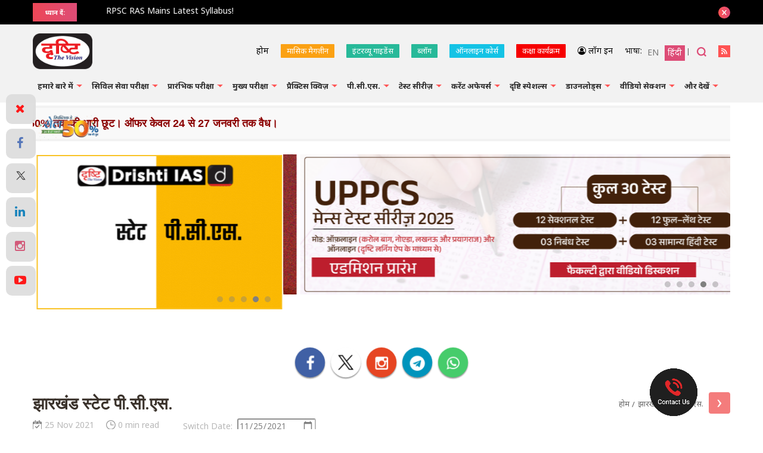

--- FILE ---
content_type: text/html; charset=UTF-8
request_url: https://www.drishtiias.com/hindi/statepcs/25-11-2021/jharkhand
body_size: 43874
content:
<!DOCTYPE html>
<html lang="en">
<head><script>(function(w,i,g){w[g]=w[g]||[];if(typeof w[g].push=='function')w[g].push(i)})
(window,'GTM-N343FSV','google_tags_first_party');</script><script>(function(w,d,s,l){w[l]=w[l]||[];(function(){w[l].push(arguments);})('set', 'developer_id.dYzg1YT', true);
		w[l].push({'gtm.start':new Date().getTime(),event:'gtm.js'});var f=d.getElementsByTagName(s)[0],
		j=d.createElement(s);j.async=true;j.src='/gdhg/';
		f.parentNode.insertBefore(j,f);
		})(window,document,'script','dataLayer');</script>
    <script async src="https://pagead2.googlesyndication.com/pagead/js/adsbygoogle.js?client=ca-pub-4105321775414527" crossorigin="anonymous"></script>
    <meta http-equiv="Content-Type" content="text/html; charset=utf-8" />
    <meta name="viewport" content="width=device-width, initial-scale=1">
    <link rel="alternate" href="https://www.drishtiias.com/hindi/statepcs/25-11-2021/jharkhand" hreflang="hi-in" />
    <meta name="google-site-verification" content="T8BPOWVB3_clU2T2Wap2B9I4tEthojpBZYEgp2zW7Tk" />
    <!-- <meta name="viewport" content="width=device-width, user-scalable=no, initial-scale=1.0, minimum-scale=1.0, maximum-scale=1.0" /> -->
    <link href="https://www.drishtiias.com/hindi/favicon.ico" type="image/x-icon" rel="icon"/>
    <!--[if ie]><meta content='IE=edge,chrome=1' http-equiv='X-UA-Compatible'/><![endif]-->
    <meta name="format-detection" content="telephone=no" />
    <link rel="canonical" href="https://www.drishtiias.com/hindi/statepcs/25-11-2021/jharkhand" />
          <meta name="robots" content="index,follow">
        
    
    
      <meta name="description" content="">
      <meta name="keywords" content="">

    
    <meta property="og:type" content="article" />
    <meta property="og:title" content="झारखंड स्टेट पी.सी.एस." />
    <meta property="og:description" content="" />
    <meta property="og:image" content="https://www.drishtiias.com/hindi/drishti/img/drishti-dual-logo.jpg" />
    <meta property="og:url" content="https://www.drishtiias.com/hindi/statepcs/25-11-2021/jharkhand" />
    <meta property="og:site_name" content="Drishti IAS" />

    <meta name="twitter:title" content="झारखंड स्टेट पी.सी.एस.">
    <meta name="twitter:description" content="">
    <meta name="twitter:image" content="https://www.drishtiias.com/hindi/drishti/img/drishti-dual-logo.jpg">
    <meta name="twitter:site" content="Drishti IAS">
    <meta name="twitter:creator" content="Drishti IAS">
    <meta name="facebook-domain-verification" content="sxa6keafeqv68530rmdvc3suj228cb" />


    <!-- Begin: Dynamic Schema Injection-->
        <!-- End: Dynamic Schema Injection -->


    
    




    <style>
        .statepcs .paper-menu.paper-submenu a {
              width: 32.5%;
          }
          .statepcs .paper-menu a{
            width:24.5%;
          }
          .statepcs .paper-menu.quiz a {
            width: 100%;
            background:linear-gradient(to right, #ed4757, #dd4c76);
        }
        .statepcs .paper-menu.quiz a:hover {
            width: 100%;
            background:linear-gradient(135deg, #27adb9 0%, #27b999 76%);
        }

        .statepcs .paper-menu.paper-submenu a.state-pcs-quiz {
            display:none;
        }
        .statepcs .paper-menu a.state-pcs-quiz {
            display:none;
        }


        .statepcs .submenu ul li {
            width: auto;
            display: inline-block;
            position: relative;
            margin: 0 0 10px;
            padding-right: 10px;
            padding-left: 0px;
            background: transparent;
            font-size: 18px;
            color: #000;
            line-height: 1.6;
        }

        .statepcs .submenu ul li a {
        color: #000;
        font-style: italic;
        font-size: 13px;
        background-color: #efc08c;
        border-radius: 4px;
        padding: 5px 8px;
        }

        .statepcs .submenu ul li a:hover {
            color: #000;
        }

        .statepcs .submenu ul {
            margin: -7px 0 20px;
            padding-left:0px;
        }

        .article-list .list-category article .btn-group .next-post a
        {
            width: 37px;
            height: 37px;
            display: inline-block;
            border: 1px solid #cfcfcf;
            margin-left: 5px;
            font-size: 0;
        }

        .article-list .list-category article .btn-group .next-post a.next {
            background: url(https://www.drishtiias.com/hindi/drishti/img/icons/icon-arrow-right.png) no-repeat center center;
        }
        .article-list .list-category article .btn-group .next-post a.prev {
          background: url(https://www.drishtiias.com/hindi/drishti/img/icons/icon-arrow-left.png) no-repeat center center;
        }

        .article-list .list-category article .btn-group .next-post {
          position: absolute;
          right: 30px;
          top: 11px;
        }


        .starRating{
            margin-top: -13px;
            margin-bottom: 22px;
        }
        .starRating i{
            font-size:11px;
            color:#000;
        }
        .checked {
            color: orange;
            font-size:14px;
        }
        .unchecked {
            color: #9e9e9e9e;
            font-size:14px;
        }

        @media all and (max-width:767px) {

          .statepcs .paper-menu.paper-submenu a.state-pcs-quiz {
                display:block;
                width:100%;
                background:linear-gradient(to right, #ed4757, #dd4c76);
            }
            .statepcs .paper-menu.paper-submenu a:hover.state-pcs-quiz {
                background:linear-gradient(135deg, #27adb9 0%, #27b999 76%);
            }

            .statepcs .paper-menu a.state-pcs-quiz {
                display:block;
                width:100%;
                background:linear-gradient(to right, #ed4757, #dd4c76);
            }
            .statepcs .paper-menu a:hover.state-pcs-quiz {
                background:linear-gradient(135deg, #27adb9 0%, #27b999 76%);
            }
          .statepcs .paper-menu.paper-submenu a {
          width: 49%;
          margin-bottom:5px;
          }
          .statepcs .paper-menu.paper-submenu a:last-child {
          width: 100%;
          }
          .statepcs .paper-menu a{
            width:49%;
            margin-bottom:5px;
            padding: 0 22px;
        }
        }
      </style>

    <title>झारखंड स्टेट पी.सी.एस.    </title>

    <script>(function(w,d,t,r,u){var f,n,i;w[u]=w[u]||[],f=function(){var o={ti:"17388975"};o.q=w[u],w[u]=new UET(o),w[u].push("pageLoad")},n=d.createElement(t),n.src=r,n.async=1,n.onload=n.onreadystatechange=function(){var s=this.readyState;s&&s!=="loaded"&&s!=="complete"||(f(),n.onload=n.onreadystatechange=null)},i=d.getElementsByTagName(t)[0],i.parentNode.insertBefore(n,i)})(window,document,"script","//bat.bing.com/bat.js","uetq");</script>

    <!-- Google Tag Manager -->
<script>(function(w,d,s,l,i){w[l]=w[l]||[];w[l].push({'gtm.start':
new Date().getTime(),event:'gtm.js'});var f=d.getElementsByTagName(s)[0],
j=d.createElement(s),dl=l!='dataLayer'?'&l='+l:'';j.async=true;j.src=
'https://www.googletagmanager.com/gtm.js?id='+i+dl;f.parentNode.insertBefore(j,f);
})(window,document,'script','dataLayer','GTM-N343FSV');</script>
<!-- End Google Tag Manager -->
    <link rel="stylesheet" href="/hindi/drishti/css/main.css"/>    <link rel="stylesheet" href="/hindi/drishti/css/custom.css"/>    <link rel="stylesheet" href="/hindi/drishti/css/colorbox.css"/>
    <script>var SITEURL='https://www.drishtiias.com/hindi/';</script>

    
          <link rel="stylesheet" href="/hindi/drishti/css/fancybox.css"/>      <link rel="stylesheet" href="//code.jquery.com/ui/1.12.1/themes/base/jquery-ui.css" >
      <link rel="stylesheet" href="https://cdnjs.cloudflare.com/ajax/libs/font-awesome/4.7.0/css/font-awesome.min.css">
    
    <link href="https://fonts.googleapis.com/css?family=Noto+Sans:400,700" rel="stylesheet" >
    <link href="https://fonts.googleapis.com/css?family=Eczar:400,500,600,700" rel="stylesheet" >
    <script src="/hindi/drishti/js/jquery.min.js"></script>    <script src='https://www.google.com/recaptcha/api.js' ></script>
    <script src="https://www.drishtiias.com/hindi/webroot/admin/js/tinymce/js/tinymce/tinymce.min.js" ></script>
    <script src="https://www.drishtiias.com/hindi/webroot/admin/js/tinymce/js/tinymce/jquery.tinymce.min.js" ></script>
    <script src="https://www.drishtiias.com/hindi/webroot/admin/js/jquery.nicescroll.js" ></script>
    <script src="https://code.jquery.com/ui/1.12.1/jquery-ui.js" ></script>
    
    <script type="text/javascript">
  //       $(function() {
		// 	$("#accordion").niceScroll({ cursorcolor:"#c8c7c7", cursorwidth: "8px", autohidemode: false });
		// });

    tinymce.init({
        selector: 'textarea.ckeditor',
        height: 350,
        relative_urls: false,
        theme: 'modern',
        plugins: [
            'lists preview','searchreplace wordcount','table','paste textcolor textpattern'
        ],
        toolbar1: 'bold italic | undo redo |  alignleft aligncenter alignright alignjustify | bullist numlist outdent indent | preview | fontsizeselect | forecolor | backcolor',
        image_advtab: true,
        fontsize_formats: '8px 10px 12px 14px 18px 24px 36px',
        content_css: [
            '//fonts.googleapis.com/css?family=Lato:300,300i,400,400i',
            'https://www.drishtiias.com/hindi//drishti/css/main.css',
            'https://www.drishtiias.com/hindi//drishti/css/editor.css'
        ],
        paste_preprocess : function(pl, o) {
          o.content = strip_tags( o.content,'<p><br><br/><strong><b><ol><ul><h1><h2><h3><h4><h5><li><font>');
        },
      });
</script>








<!-- Twitter universal website tag code -->
<script>
!function(e,t,n,s,u,a){e.twq||(s=e.twq=function(){s.exe?s.exe.apply(s,arguments):s.queue.push(arguments);
},s.version='1.1',s.queue=[],u=t.createElement(n),u.async=!0,u.src='//static.ads-twitter.com/uwt.js',
a=t.getElementsByTagName(n)[0],a.parentNode.insertBefore(u,a))}(window,document,'script');
// Insert Twitter Pixel ID and Standard Event data below
twq('init','o140x');
twq('track','PageView');
</script>
<!-- End Twitter universal website tag code -->

<link href="https://fonts.googleapis.com/css?family=Roboto:400,300,500,700,900" rel="stylesheet">

<!-- Begin Mailchimp Signup Form -->
<link href="//cdn-images.mailchimp.com/embedcode/horizontal-slim-10_7.css" rel="stylesheet" type="text/css">
<style type="text/css">
  #mc_embed_signup{background:#fff; clear:left; font:14px Helvetica,Arial,sans-serif; width:100%;}
  /* Add your own Mailchimp form style overrides in your site stylesheet or in this style block.
     We recommend moving this block and the preceding CSS link to the HEAD of your HTML file. */
</style>

<!-- <script type="text/javascript" src="//script.crazyegg.com/pages/scripts/0084/3729.js" async="async"></script> -->



    <!-- Facebook Pixel Code -->
    <script>
      !function(f,b,e,v,n,t,s)
      {if(f.fbq)return;n=f.fbq=function(){n.callMethod?
      n.callMethod.apply(n,arguments):n.queue.push(arguments)};
      if(!f._fbq)f._fbq=n;n.push=n;n.loaded=!0;n.version='2.0';
      n.queue=[];t=b.createElement(e);t.async=!0;
      t.src=v;s=b.getElementsByTagName(e)[0];
      s.parentNode.insertBefore(t,s)}(window, document,'script',
      'https://connect.facebook.net/en_US/fbevents.js');
      fbq('init', '1121724864951499');
      fbq('track', 'PageView');
      </script>
      <noscript><img height="1" width="1" style="display:none"
      src="https://www.facebook.com/tr?id=1121724864951499&ev=PageView&noscript=1"
      /></noscript>
      <!-- End Facebook Pixel Code -->







<style>

        #myImg {
        border-radius: 5px;
        cursor: pointer;
        transition: 0.3s;
        }

        #myImg:hover {opacity: 0.7;}

        /* The Modal (background) */
        .modal {
        display: none; /* Hidden by default */
        position: fixed; /* Stay in place */
        z-index: 99; /* Sit on top */
        padding-top: 100px; /* Location of the box */
        left: 0;
        top: 0;
        width: 100%; /* Full width */
        height: 100%; /* Full height */
        overflow: auto; /* Enable scroll if needed */
        background-color: rgb(0,0,0); /* Fallback color */
        background-color: rgba(0,0,0,0.8); /* Black w/ opacity */
        }

        /* Modal Content (image) */
        .modal-content {
        margin: auto;
        display: block;
        width: 80%;
        max-width: 600px;
        }

        /* Caption of Modal Image */
        #caption {
        margin: auto;
        display: block;
        width: 80%;
        max-width: 700px;
        text-align: center;
        color: #ccc;
        padding: 10px 0;
        height: 150px;
        }

        /* Add Animation */
        .modal-content, #caption {
        -webkit-animation-name: zoom;
        -webkit-animation-duration: 0.6s;
        animation-name: zoom;
        animation-duration: 0.6s;
        }

        @-webkit-keyframes zoom {
        from {-webkit-transform:scale(0)}
        to {-webkit-transform:scale(1)}
        }

        @keyframes zoom {
        from {transform:scale(0)}
        to {transform:scale(1)}
        }

        /* The Close Button */
        .close {
        position: absolute;
        top: 15px;
        right: 35px;
        color: #f1f1f1;
        font-size: 40px;
        font-weight: bold;
        transition: 0.3s;
        }

        .close:hover,
        .close:focus {
        color: #bbb;
        text-decoration: none;
        cursor: pointer;
        }

        /* 100% Image Width on Smaller Screens */
        @media only screen and (max-width: 700px){
        .modal-content {
            width: 90%;
        }
        }
</style>

<style>
    .part-register{
        width: 45%;
        display: inline-block;
        text-align: center;
        vertical-align: top;
    }
    .online-pendrive-course.online-course .content-block .part-register .btn-block a.btn.red {
        margin-top:20px;
    }
    @media all and (max-width:767px) {
        .part-register{
            width: 100%;
        }
        .online-pendrive-course.online-course .content-block .part-register .btn-block a.btn.red {
        margin-top:20px;
        line-height:1;
        margin:15px 0px 9px!important;
    }
    }
</style>

<!-- Google Analytics -->
<script async src="https://www.googletagmanager.com/gtag/js?id=UA-44746876-3"></script>
<script>
  window.dataLayer = window.dataLayer || [];
  function gtag(){dataLayer.push(arguments);}
  gtag('js', new Date());

  gtag('config', 'UA-44746876-3');
</script>

<script src="https://www.google.com/recaptcha/api.js" async defer></script>
</head>
<body>
<!-- Google Tag Manager (noscript) -->
<noscript><iframe src="https://www.googletagmanager.com/ns.html?id=GTM-N343FSV"
height="0" width="0" style="display:none;visibility:hidden"></iframe></noscript>
<!-- End Google Tag Manager (noscript) -->
	<div id="scroll-top"></div>
  <div class="mobile-bar">
  <style media="screen">
    .mobile-bar .fixed{
      font-size: 11px !important;
    }
    .mobile-bar .fixed{
      padding: 5px 0 5px !important;
    }
    nav #menu ul li a {
        font-size: 13px !important;
        color: #313131 !important;
    }
    .col-social {
      padding-top: 0px !important;
  }

  div#menu {
    font-size: 0px !important;
}
.section-banner .slider .slick-slide {
    padding: 3px 3px;

}.section-banner .slider .slick-dots {
    position: absolute;
    right: 20px;
    bottom: 15px;
    font-size: 0;
    margin: 0;
    padding: 0;
}
@media (max-width: 767px) {
    .section-banner [class*="banner-"].banner-slider .slick-dots {
        right: 15px;
        bottom: 15px;
    }
}

    /* added on Independence sale */
    /* .header{
      background: rgb(250,138,9) !important;
      background: linear-gradient(135deg, rgba(250,138,9,1) 0%, rgba(239,237,237,1) 24%, rgba(239,237,237,1) 76%, rgba(85,252,69,1) 100%)!important;
    } */
    /* end */
     /* added beacuse notification removed 15-04-2025 */
     .mobile-bar {
            height: 21px !important;
        }
  </style>
  <div class="fixed">
    <!-- <a href="https://drishti.xyz/HindiDiwas-Sale" target="_blank">हिंदी दिवस के अवसर पर पाएँ सभी ऑनलाइन, पेनड्राइव कोर्सेज़, डीएलपी और टेस्ट सीरीज़ पर 40% का डिस्काउंट। 13 से 14 सितंबर तक। डिस्काउंट का लाभ उठाने के लिये यह फॉर्म ज़रूर भरें।</a> -->
    <!-- <a href="tel:9643007007" style="background-color:#fff;padding:5px;color:#2f2f2f;border-radius:4px;">
      <i class="fa fa-phone"> &nbsp; अभी कॉल करें </i>
    </a> -->
    <!-- <a href="tel:9643007007" target="_blank">लखनऊ शाखा पर IAS GS फाउंडेशन का नया बैच 23 दिसंबर से शुरू :</a> <a href="tel:9643007007" style="background-color:#fff;padding:5px;color:#2f2f2f;border-radius:4px;">
      <i class="fa fa-phone"> &nbsp; अभी कॉल करें </i>
    </a> -->
    <a href="https://www.drishtiias.com/ncert-course?utm_source=web-topstrip&utm_medium=english-hindi&utm_campaign=ncert-course" target="_blank">
              दृष्टि के NCERT कोर्स के साथ करें UPSC की तैयारी 
        <span style="background:#fff; color:#000; padding:0px 6px; border-radius:4px;">
            और जानें
        </span>
          </a>
    <!-- <a href="tel:8750187501" style="background-color:#fff;padding:5px;color:#2f2f2f;border-radius:4px;">
      <i class="fa fa-phone"> &nbsp; अभी कॉल करें </i>
    </a> -->
    <!-- <a href="https://www.drishtiias.com/drishti/independence-day?utm_source=website-ticker&utm_medium=all-courses&utm_campaign=freedom-sale" target="_blank">स्वतंत्रता दिवस पर पाएँ सभी ऑनलाइन, पेनड्राइव कोर्सेज़, डीएलपी और टेस्ट सीरीज़ पर 40% की छूट। 15-18 अगस्त । डिस्काउंट का लाभ उठाने के लिये यह फॉर्म ज़रूर भरें। कॉलबैक फॉर्म:</a>
    <br> <a href="https://www.drishtiias.com/drishti/independence-day?utm_source=website-ticker&utm_medium=all-courses&utm_campaign=freedom-sale" style="background-color:#fff;padding:5px;color:#2f2f2f;border-radius:4px;"> -->
      <!-- <i class="fa fa-phone"> &nbsp; संपर्क करें</i> -->
      <!-- अभी रजिस्टर करें
    </a> -->
  </div>
</div>
<style media="screen">
.article-list .list-category article ol li .slide img {
  width: 100%;
  height: 100%;
}
.article-list .list-category article ol li .slide .content a {
    padding: 145px 25px 35px;
    display: block;
    position: relative;
    height: 100%;
}
</style>
<div class="top-bar">
    <div class="wrapper">
        <div class="top-bar--heading">
            <span>ध्यान दें:</span>
        </div>
        <div class="top-bar--anouncements">
            <div class="anouncements-slider">
              <a href="https://www.drishtiias.com/hindi/pdf/1768822390_Sch_HCS_2025_19_01_2026.pdf" target="_blank">अनुसूची | हरियाणा सिविल सेवा परीक्षा 2025</a><a href="https://www.drishtiias.com/hindi/images/uploads/1768388260_71st_BPSC_Mains_Calendar_Notification.jpeg" target="_blank">71वीं बीपीएससी मुख्य परीक्षा की तिथियां जारी</a><a href="https://www.drishtiias.com/hindi/pdf/1768198135_PPSC_Pre_2025_Result.pdf" target="_blank">Punjab PCS Prelims 2025 Result Out</a><a href="https://www.drishtiias.com/hindi/pdf/1768194624_5_6271819684400603560.pdf" target="_blank"> RPSC RAS Mains Latest Syllabus!</a><a href="https://www.drishtiias.com/hindi/pdf/1768194548_5_6271819684400603559.pdf" target="_blank"> RPSC RAS Prelims Latest Syllabus!</a><a href="https://www.drishtiias.com/hindi/pdf/1767847469_HCS_Updated_Syllabus_2026.pdf" target="_blank"> Haryana PCS संशोधित पाठ्यक्रम</a><a href="https://www.drishtiias.com/pdf/1767707039_Exam_Calendar_2026_dtd_06_01_2026.pdf" target="_blank">JPSC परीक्षा कैलेंडर 2026</a><a href="https://www.drishtiias.com/hindi/pdf/1767359556_Advt_State_Service_Exam_2026_Dated_31_12_2025%20(1).pdf" target="_blank"> अधिसूचना | MPPSC परीक्षा पैटर्न में बदलाव </a><a href="https://www.drishtiias.com/hindi/pdf/1767016534_5_6237861057323363803.pdf" target="_blank">HCS Mains Exam Pattern Changed!</a>            </div>
        </div>
        <button type="button" rel="close">close</button>
    </div>
</div>
<header class="header">
    <div class="wrapper">
        <div class="logo">
            <a href="https://www.drishtiias.com/">
              <img src="/hindi/drishti/img/logo.png" alt="Drishti IAS"/>            </a>
        </div>
        <div class="header-right">
            <div class="upper-section">

                <ul class="top-links">


                    <li class="link-home">
                        <a href="https://www.drishtiias.com/hindi/">होम</a>
                    </li>
                    <li class="link-home make-note">
                        <a href="https://www.drishtiias.com/hindi/magazine" class="note-btn-2" target="_blank" style="background-color:#FBA113;">मासिक मैगज़ीन</a>
                    </li>
                    <li class="link-home make-note">
                        <a href="https://www.drishtiias.com/hindi/interview-guidance" class="note-btn-2" target="_blank" style="background-color:#27B999;">इंटरव्यू गाइडेंस</a>
                    </li>
                    <li class="link-home make-note">
                        <a href="https://www.drishtiias.com/hindi/blog" class="note-btn-2" target="_blank" style="background-color:#27B999;">ब्लॉग</a>
                    </li>

                    <li class="link-home make-note">
                        <a href="https://www.drishtiias.com/hindi/online-course" class="note-btn-2" target="_blank" style="background-color:#14C3E5;">ऑनलाइन कोर्स</a>
                    </li>
                    <li class="link-home make-note">
                        <a href="https://www.drishtiias.com/hin/classroom-program" class="note-btn-2" target="_blank" style="background-color:#f60000;">कक्षा कार्यक्रम</a>
                    </li>
                    <!-- <li class="link-home make-note">
                        <a href="https://www.drishtiias.com/hindi/dmp-bpsc-mains" class="note-btn-2" target="_blank" style="background-color:#f60000;">DMP (M) 70th BPSC</a>
                    </li> -->
                    <!-- <li class="link-home make-note">
                        <a href="https://www.drishtilearningapp.com/estore" class="note-btn-2" target="_blank">दृष्टि वेब स्टोर</a>
                    </li>
                    <li class="link-home make-note">
                        <a href="https://www.drishtiias.com/hindi/postal-course" class="note-btn-2" target="_blank" style="background-color:#f47c7c;">DLP</a>
                    </li> -->
                                                 <!-- <li class="link-home make-note" id="isLoginHindiNotes" style="display:none;">
                                <a href="javascript:;" class="note-btn-1">नोट्स बनाएँ</a>
                                <div class="make-note-sec">
                                    <ul class="make-note-sub">
                                        <li><a href="javascript:void(0)" class="notelink">नया नोट</a></li>
                                        <li><a href="javascript:;" class="allnotes">नोट्स की सूची</a></li>
                                    </ul>
                                </div>
                            </li> -->
                                                    <!-- <li class="link-home make-note" id="isNotLoginHindiNotes">
                                <a href="https://www.drishtiias.com/hindi/login" class="note-btn-1 popup">नोट्स बनाएँ</a>
                            </li> -->
                        
                  
                                        <li class="link-login make-note">
                          <a href="https://www.drishtiias.com/hindi/login" class="popup"><i class="fa fa-user-circle-o"></i> लॉग इन</a>
                      </li>
                  
                </ul>
                <div class="language">
                    <span>भाषा:</span> <a href="https://www.drishtiias.com/eng/"><span>EN</span></a><a href="https://www.drishtiias.com/hindi/" class="active" ><span>हिंदी</span></a>
                </div>
                <div class="search">
                    <a href="javascript:;">खोजें</a>
                </div>
                <div class="rss-link">
                    <a href="https://www.drishtiias.com/hindi/rss.rss" target="_blank">आरएसएस फीड</a>
                </div>
                <div class="cart-link">
                    <a href="https://www.drishtilearningapp.com/estore" target="_blank">Cart</a>
                </div>
                <div class="classroom-link">
                    <a href="https://www.drishtiias.com/hin/classroom-program" target="_blank">Classroom</a>
                </div>
            </div>

        </div>
        <nav class="nav">
                <button><span>मेनू</span></button>
                <div class="overlay"></div>
                <div id="menu">
                    <ul>
                      <li>
                        <a href="javascript:;" class="toggle pcs-link"><span>हमारे बारे में</span></a>
                        <ul>
                          <li><a href="https://www.drishtiias.com/hindi/about-us/general-introduction" >सामान्य परिचय</a></li>
                          <li><a href="https://www.drishtiias.com/hindi/about-us/drishti-the-vision-institute-introduction" >'दृष्टि द विज़न' संस्थान</a></li>
                          <li><a href="https://www.drishtiias.com/hindi/about-us/drishti-publications" >दृष्टि पब्लिकेशन</a></li>
                          <li><a href="https://www.drishtiias.com/hindi/about-us/drishti-media-introduction" >दृष्टि मीडिया</a></li>
                          <li><a href="https://www.drishtiias.com/hindi/about_us/managing-director" >प्रबंध निदेशक</a></li>
                          <li><a href="https://www.drishtiias.com/hindi/about-us/infrastructure" >इंफ्रास्ट्रक्चर</a></li>
                        </ul>
                      </li>
                      <!-- <li>
                        <a href="https://www.drishtiias.com/classroom-program/" target="_blank">कक्षा कार्यक्रम</a> -->
                      <li>
                        <a href="javascript:;" class="toggle pcs-link"><span>सिविल सेवा परीक्षा</span></a>
                        <ul>
                          <li><a href="https://www.drishtiias.com/hindi/cse/introduction" >परिचय</a></li>
                          <li><a href="https://www.drishtiias.com/hindi/cse/ias-exam-pattern" >परीक्षा का प्रारूप</a></li>
                          <li><a href="https://www.drishtiias.com/hindi/cse/why-cse" >सिविल सेवा ही क्यों?</a></li>
                          <li><a href="https://www.drishtiias.com/hindi/cse/myths-about-cse" >सिविल सेवा परीक्षा के विषय में मिथक</a></li>
                          <li><a href="javascript:;" class="toggle pcs-link">प्रमुख सिविल सेवाओं का परिचय</a>
                            <ul>
                                 <li><a href="https://www.drishtiias.com/hindi/cse/ias-introduction">आई.ए.एस.</a></li>
                                 <li><a href="https://www.drishtiias.com/hindi/cse/ips-introduction">आई.पी.एस.</a></li>
                                 <li><a href="https://www.drishtiias.com/hindi/cse/ifs-introduction">आई.एफ.एस.</a></li>

                               </ul>
                          </li>
                          <li><a href="javascript:;" class="toggle pcs-link">तैयारी की रणनीति</a>
                            <ul>
                                 <li><a href="https://www.drishtiias.com/hindi/prelims-strategy">प्रारंभिक परीक्षा</a></li>
                                 <li><a href="https://www.drishtiias.com/hindi/mains/mains-strategy">मुख्य परीक्षा</a></li>

                               </ul>
                          </li>
                          <li><a href="javascript:;" class="toggle pcs-link">इंटरव्यू</a>
                          <ul>
                               <li><a href="https://www.drishtiias.com/hindi/interview">इंटरव्यू रणनीति</a></li>
                               <li><a href="https://www.drishtiias.com/hindi/interview-guidance">इंटरव्यू गाइडेंस प्रोग्राम</a></li>
                          </ul>
                          </li>
                           <li><a href="javascript:;" class="toggle pcs-link">उपयोगी पुस्तकें</a>
                            <ul>
                                 <li><a href="https://www.drishtiias.com/hindi/cse/upsc-exam-important-books">सामान्य अध्ययन</a></li>
                                 <li><a href="https://www.drishtiias.com/hindi/cse/important-books-for-cs-optional">वैकल्पिक विषय</a>
                                 </li>

                               </ul>
                          </li>
                          <li><a href="https://www.drishtiias.com/hindi/cse/faqs" >FAQs</a></li>
                          <li><a href="https://www.drishtiias.com/hindi/cse/examination-release-upsc-notification" class="toggle pcs-link">परीक्षा विज्ञप्ति</a></li>

                        </ul>
                      </li>
                        <li>
                            <a href="javascript:;" class="toggle pcs-link"><span>प्रारंभिक परीक्षा</span></a>
                            <ul>
                                <li><a href="javascript:;" class="toggle pcs-link">पाठ्यक्रम & रणनीति</a>
                                    <ul>
                                        <li><a href="https://www.drishtiias.com/hindi/upsc-syllabus#prelims-syllabus">पाठ्यक्रम</a></li>
                                        <li><a href="https://www.drishtiias.com/hindi/prelims-strategy" >रणनीति</a></li>
                                    </ul>
                                </li>
                                <li><a href="https://www.drishtiias.com/hindi/prelims/prelims-analysis" >प्रिलिम्स विश्लेषण</a></li>
                                <li><a href="https://www.drishtiias.com/hindi/free-downloads/upsc-exam-model-paper" >मॉडल पेपर</a></li>
                                <li><a href="https://www.drishtiias.com/hindi/quiz" class="toggle pcs-link">प्रैक्टिस टेस्ट</a>
                                  <ul>
                                        <li><a href="https://www.drishtiias.com/hindi/quiz/quizlist/daily-editorial-test">डेली एडिटोरियल टेस्ट</a></li>
                                        <li><a href="https://www.drishtiias.com/hindi/quiz/quizlist/60-steps-to-prelims">60 Steps To Prelims</a></li>
                                        <li><a href="https://www.drishtiias.com/hindi/quiz/quizlist/current-affairs-quiz-set" >डेली करेंट टेस्ट</a></li>
                                        <li><a href="https://www.drishtiias.com/hindi/quiz/catlist/ncert-books-quiz" >एन. सी. ई. आर. टी. टेस्ट</a></li>
                                        <li><a href="https://www.drishtiias.com/hindi/quiz/quizlist/economic-survey" >आर्थिक सर्वेक्षण टेस्ट</a></li>
                                        <!-- <li><a href="https://www.drishtiias.com/hindi/quiz/quizlist/prs-pib-quiz" >PRS & PIB</a></li> -->
                                        <li><a href="https://www.drishtiias.com/hindi/quiz/catlist/csat-quiz" >सीसैट टेस्ट</a></li>
                                        <li><a href="https://www.drishtiias.com/hindi/quiz/catlist/general-studies-set" >सामान्य अध्ययन टेस्ट</a></li>
                                        <li><a href="https://www.drishtiias.com/hindi/quiz/quizlist/yojana-kurukshetra-magzine-quiz" >योजना एवं कुरुक्षेत्र टेस्ट</a></li>
                                        <li><a href="https://www.drishtiias.com/hindi/quiz/quizlist/down-to-earth-quiz" >डाउन टू अर्थ टेस्ट</a></li>
                                        <!-- <li><a href="https://www.drishtiias.com/hindi/quiz/quizlist/science-reporter" >विज्ञान एवं प्रौद्योगिकी टेस्ट</a></li> -->

                                  </ul>
                                </li>
                                <li><a href="javascript:;" class="toggle pcs-link">Prelims Special</a>
                                    <ul>
                                        <!--satyam-->
                                        <li><a href="https://www.drishtiias.com/hindi/pt-sprint-2025">PT Sprint 2025 <font class="new__text">New</font></a></li>
                                        <li><a href="https://www.drishtiias.com/hindi/sambhav-2025">संभव-2025</a></li>
                                        <!-- new order -->
                                        <!-- <li>
                                          <a href="javascript:;" class="toggle pcs-link">PT Sprint</a>
                                            <ul>
                                                <li><a href="https://www.drishtiias.com/hindi/pt-sprint-2024">2024</a></li>
                                                <li><a href="https://www.drishtiias.com/hindi/pt-sprint-2023">2023</a></li>
                                                <li><a href="https://www.drishtiias.com/hindi/pt-sprint">2022</a></li>
                                            </ul>
                                        </li> -->
                                        <!-- <li><a href="javascript:;" class="toggle pcs-link">संभव</a>
                                            <ul>
                                                <li><a href="https://www.drishtiias.com/hindi/sambhav-2024">2024</a></li>
                                                <li><a href="https://www.drishtiias.com/hindi/sambhav-2023">2023</a></li>
                                            </ul>
                                        </li> -->

                                        <li><a href="https://www.drishtiias.com/hindi/prelims/60-steps-to-prelims">60 Steps To Prelims</a></li>
                                        <li><a href="https://www.drishtiias.com/hindi/prelims-refresher-programme-2020">प्रिलिम्स रिफ्रेशर प्रोग्राम 2020</a></li>
                                          <!-- <li><a href="https://www.drishtiias.com/hindi/path-to-prelims">Path To Prelims</a></li> -->
                                        <!-- new order -->
                                    </ul>
                                </li>
                                <li>
                                    <a href="javascript:;" class="toggle pcs-link">विगत वर्षों के प्रश्नपत्र</a>
                                    <ul>
                                      <li><a href="https://www.drishtiias.com/hindi/free-downloads/prelims-previous-year-papers-1-gs-downloads">सामान्य अध्ययन</a></li>
                                      <li><a href="https://www.drishtiias.com/hindi/free-downloads/prelims-previous-year-papers-2-csat-downloads">सीसैट</a></li>
                                      <!-- <li><a href="https://www.drishtiias.com/hindi/free-downloads/prelims-previous-year-papers-1-gs-subjectwise-downloads">वर्षवार हल प्रश्न-पत्र</a></li> -->
                                    </ul>
                                  </li>

                                <!-- <li><a href="https://www.drishtiias.com/hindi/prelims/prelims-analysis-2018">2018 प्रारंभिक परीक्षा</a></li> -->

                                <li><a href="javascript:;" class="toggle pcs-link">ऑल इंडिया टेस्ट सीरीज़</a>
                                    <ul>
                                        <li><a href="https://www.drishtiias.com/hindi/prelims-test-series">टेस्ट सीरीज़ के लिये नामांकन</a></li>
                                        <li><a href="http://testseries.drishtiias.in/" target="_blank">फ्री मॉक टेस्ट</a></li>
                                    </ul>
                                </li>
                                <li><a href="https://www.drishtiias.com/hindi/free-downloads/download-ncert-books">NCERT</a></li>
                                <li><a href="https://www.drishtiias.com/upsc-results">यू.पी.एस.सी.- सी.एस.ई. परिणाम</a></li>
                            </ul>
                        </li>
                        <li>
                            <a href="javascript:;" class="toggle pcs-link"><span>मुख्य परीक्षा</span></a>
                            <ul>

                              <li><a href="javascript:;" class="toggle pcs-link">मेन्स स्पेशल</a>
                                  <ul>
                                    <li><a href="https://www.drishtiias.com/hindi/mains-marathon-2025">मेन्स-मैराथन-2025 <font class="new__text">New</font></a></li>
                                    <li><a href="https://www.drishtiias.com/hindi/sambhav-2025">संभव-2025</a></li>
                                    <!-- new order -->
                                    <!-- <li><a href="javascript:;" class="toggle pcs-link">मेन्स मैराथन</a>
                                        <ul>
                                            <li><a href="https://www.drishtiias.com/hindi/mains-marathon-2024">2024</a></li>
                                            <li><a href="https://www.drishtiias.com/hindi/mains-marathon-2023">2023</a></li>
                                            <li><a href="https://www.drishtiias.com/hindi/mains-marathon">2022</a></li>
                                        </ul>
                                    </li> -->

                                    <!-- <li><a href="javascript:;" class="toggle pcs-link">संभव</a>
                                        <ul>
                                            <li><a href="https://www.drishtiias.com/hindi/sambhav-2024">2024</a></li>
                                            <li><a href="https://www.drishtiias.com/hindi/sambhav-2023">2023</a></li>
                                        </ul>
                                    </li> -->


                                    <li><a href="javascript:;" class="toggle pcs-link">Be Mains Ready</a>
                                    <ul>
                                          <li><a href="https://www.drishtiias.com/hindi/be-mains-ready-daily-answer-writing-program">2021</a></li>
                                          <li><a href="https://www.drishtiias.com/hindi/be-mains-ready-daily-answer-writing-practice-question/2020">2020</a></li>
                                          <li><a href="https://www.drishtiias.com/hindi/be-mains-ready-daily-answer-writing-practice-question/2021" target="_blank">2019</a></li>
                                        </ul>
                                    </li>
                                    <!-- end new order -->
                                  </ul>
                              </li>

                            <li><a href="javascript:;" class="toggle pcs-link">पाठ्यक्रम & रणनीति</a>
                                <ul>
                                    <li><a href="https://www.drishtiias.com/hindi/upsc-syllabus#mains-syllabus">पाठ्यक्रम</a></li>
                                    <li><a href="https://www.drishtiias.com/hindi/mains/mains-strategy">रणनीति</a></li>
                                </ul>
                            </li>
                            <li><a href="https://www.drishtiias.com/hindi/mains-practice-question" target="_blank">मेन्स प्रैक्टिस प्रश्न</a></li>

                            <li><a href="javascript:;" class="toggle pcs-link">एन. सी. ई. आर. टी.</a>
                                <ul>
                                    <li><a href="https://www.drishtiias.com/hindi/ncert-practice-question/history/sindhu-vally-civilization">इतिहास</a></li>
                                </ul>
                            </li>
                            <li><a href="javascript:;" class="toggle pcs-link">निबंध</a>
                                    <ul>
                                      <li><a href="https://www.drishtiias.com/hindi/fodder-for-essay">निबंध उपयोगी उद्धरण</a></li>
                                        <li><a href="https://www.drishtiias.com/hindi/free-downloads/toppers-essay-copy">टॉपर्स के निबंध</a></li>
                                        <li><a href="https://www.drishtiias.com/hindi/mains/model-essays">मॉडल निबंध</a></li>
                                        <!-- <li><a href="https://www.drishtiias.com/hindi/interaction/viewforum.php?f=16&sid=0e3c7ffc7a250caa32dcb7fb23b4cdd7" target="_blank">साप्ताहिक निबंध प्रतियोगिता</a></li> -->
                                    </ul>
                            </li>

                            <li><a href="https://www.drishtiias.com/hindi/ethics" class="toggle pcs-link">एथिक्स</a>
                                    <ul>
                                      <li><a href="https://www.drishtiias.com/hindi/ethics/engage-in-ethics">इंगेज इन एथिक्स</a></li>
                                        <!-- <li><a href="https://www.drishtiias.com/hindi/interaction/viewforum.php?f=16&sid=0e3c7ffc7a250caa32dcb7fb23b4cdd7" target="_blank">साप्ताहिक निबंध प्रतियोगिता</a></li> -->
                                    </ul>
                            </li>

                            <li><a href="javascript:;" class="toggle pcs-link">विगत वर्षों के प्रश्नपत्र</a>

                                  <ul>
                                        <li><a href="https://www.drishtiias.com/hindi/free-downloads/mains-papers-by-year">वर्षवार</a></li>
                                        <!-- <li><a href="https://www.drishtiias.com/hindi/free-downloads/mains-paper-by-subject">विषयानुसार</a></li>
                                        <li><a href="https://www.drishtiias.com/hindi/free-downloads/year-wise-solved-question-papers">वर्षवार हल प्रश्न-पत्र</a> -->
                                        <li><a href="https://www.drishtiias.com/hindi/upsc-mains-pyq-solved-subject-wise">हल प्रश्न-पत्र</a>
                                      </li>
                                    </ul>

                            </li>

                                <li><a href="javascript:;" class="toggle pcs-link">टॉपर्स कॉपी</a>
                                <ul>
                                      <li><a href="https://www.drishtiias.com/hindi/free-downloads/toppers-general-studies-copy">सामान्य अध्ययन</a></li>
                                        <li><a href="https://www.drishtiias.com/hindi/free-downloads/toppers-hindi-literature-copy">हिंदी साहित्य</a></li>
                                        <li><a href="https://www.drishtiias.com/hindi/free-downloads/toppers-history-copy">इतिहास</a></li>
                                        <li><a href="https://www.drishtiias.com/hindi/free-downloads/toppers-geography-copy" target="_blank">भूगोल</a></li>
                                        <li><a href="https://www.drishtiias.com/hindi/free-downloads/toppers-philosophy-copy">दर्शनशास्त्र</a></li>
                                        <li><a href="https://www.drishtiias.com/hindi/free-downloads/toppers-essay-copy">निबंध</a></li>
                                        <li><a href="https://www.drishtiias.com/hindi/free-downloads/toppers-compulsory-hindi-copy">हिंदी अनिवार्य</a></li>
                                    </ul>
                                </li>
                                <!-- <li><a href="https://www.drishtiias.com/hindi/be-mains-ready-daily-answer-writing-program">Be Mains Ready</a></li> -->

                                <!-- <li><a href="https://www.drishtiias.com/hindi/online-pendrive-courses/awake-mains-examination-2020">'AWAKE' : मुख्य परीक्षा-2020</a></li> -->
                                <li><a href="https://www.drishtiias.com/hindi/free-downloads/upsc-mains-exam-model-papers">मॉडल पेपर</a></li>

                                <li><a href="javascript:;" class="toggle pcs-link">ऑल इंडिया टेस्ट सीरीज़</a>
                                  <!-- <ul>
                                <li><a href="https://www.drishtiias.com/hindi/mains-test-series">ऑल इंडिया टेस्ट सीरीज़ (यू.पी.एस.सी.)</a></li> -->
                                       <!--  <li><a href="https://www.drishtiias.com/hindi/uppsc-mains-test-series">मेन्स टेस्ट सीरीज़ (यू.पी.)</a></li> -->
                                      <!-- </ul>
                                </li> -->

                                <li><a href="javascript:;" class="toggle pcs-link">इंटरव्यू</a>
                                <ul>
                                     <li><a href="https://www.drishtiias.com/hindi/interview">इंटरव्यू रणनीति</a></li>
                                     <li><a href="https://www.drishtiias.com/hindi/interview-guidance">इंटरव्यू गाइडेंस प्रोग्राम</a></li>
                                </ul>
                                </li>
                                <li><a href="https://www.drishtiias.com/upsc-results">यू.पी.एस.सी.- सी.एस.ई. परिणाम</a></li>
                            </ul>
                        </li>
                        <li><a href="https://www.drishtiias.com/hindi/quiz" class="toggle pcs-link"><span>प्रैक्टिस क्विज़</span></a>
                                  <ul>
                                    <!-- new order  -->
                                    <li><a href="https://www.drishtiias.com/hindi/quiz/quizlist/Previous%20Year%20Papers" >विगत वर्षों के प्रश्न-पत्र</a></li>
                                    <li><a href="https://www.drishtiias.com/hindi/pcs-parikshan">PCS परीक्षण <font class="new__text">New</font></a></li>
                                    <li><a href="https://www.drishtiias.com/hindi/quiz/quizlist/path-to-prelims-2025" >Path to prelims</a></li>
                                    <li><a href="https://www.drishtiias.com/hindi/quiz/quizlist/current-affairs-quiz-set" >डेली करेंट अफेयर्स क्विज़</a></li>
                                    <li><a href="https://www.drishtiias.com/hindi/quiz/quizlist/daily-editorial-test">डेली एडिटोरियल क्विज़</a></li>
                                    <li><a href="https://www.drishtiias.com/hindi/quiz/quizlist/pcs-quiz" >PCS Quiz</a></li>
                                    <li><a href="https://www.drishtiias.com/hindi/quiz/quizlist/yojana-kurukshetra-magzine-quiz" >योजना एवं कुरुक्षेत्र क्विज़</a></li>
                                    <li><a href="https://www.drishtiias.com/hindi/quiz/quizlist/down-to-earth-quiz" >डाउन टू अर्थ क्विज़</a></li>
                                    <li><a href="https://www.drishtiias.com/hindi/quiz/catlist/csat-quiz" >सीसैट क्विज़</a></li>
                                    <li><a href="https://www.drishtiias.com/hindi/quiz/quizlist/weekly-revision-mcqs" >साप्ताहिक करेंट अफेयर्स रिवीज़न</a></li>
                                    <li><a href="https://www.drishtiias.com/hindi/quiz/quizlist/ca-quiz-consolidation" >मासिक करेंट अफेयर्स संग्रह</a></li>
                                    <li><a href="https://www.drishtiias.com/hindi/quiz/quizlist/editorial-quiz-consolidation">मासिक एडिटोरियल क्विज़ संग्रह</a></li>
                                    <li><a href="https://www.drishtiias.com/hindi/quiz/catlist/ncert-books-quiz" >एन. सी. ई. आर. टी. क्विज़</a></li>
                                    <li><a href="https://www.drishtiias.com/hindi/quiz/quizlist/economic-survey" >आर्थिक सर्वेक्षण क्विज़</a></li>
                                    <!-- <li><a href="https://www.drishtiias.com/hindi/quiz/quizlist/60-steps-to-prelims" >60 Steps To Prelims</a></li> -->
                                    <!-- <li><a href="https://www.drishtiias.com/hindi/quiz/quizlist/prs-pib-quiz" >PRS & PIB</a></li> -->
                                    <!-- <li><a href="https://www.drishtiias.com/hindi/quiz/catlist/general-studies-set" >सामान्य अध्ययन टेस्ट</a></li> -->
                                    <!-- <li><a href="https://www.drishtiias.com/hindi/quiz/quizlist/science-reporter" >विज्ञान एवं प्रौद्योगिकी टेस्ट</a></li> -->
                                    <!-- new order -->
                                  </ul>

                                </li>


                        <li class="mobile-statepcs">
                            <a href="javascript:void(0)" class="toggle"><span> <font onclick="window.open('https://www.drishtiias.com/hindi/statepcs', '_blank')">पी.सी.एस.</font></span></a>
                            <ul>
                                <li><a href="https://www.drishtiias.com/hindi/statepcs/27-01-2026/bihar">बिहार</a></li>
                                <li><a href="https://www.drishtiias.com/hindi/statepcs/27-01-2026/chhatisgarh">छत्तीसगढ़</a></li>
                                <li><a href="https://www.drishtiias.com/hindi/statepcs/27-01-2026/haryana">हरियाणा</a></li>
                                <li><a href="https://www.drishtiias.com/hindi/statepcs/27-01-2026/jharkhand">झारखंड</a></li>
                                <li><a href="https://www.drishtiias.com/hindi/statepcs/27-01-2026/madhya-pradesh">मध्य प्रदेश</a></li>
                                <li><a href="https://www.drishtiias.com/hindi/statepcs/27-01-2026/rajasthan">राजस्थान</a></li>
                                <li><a href="https://www.drishtiias.com/hindi/statepcs/27-01-2026/uttarakhand">उत्तराखंड</a></li>
                                <li><a href="https://www.drishtiias.com/hindi/statepcs/27-01-2026/uttar-pradesh">उत्तर प्रदेश</a></li>
                                <li class="custom-mega-item"><a href="https://www.drishtiias.com/hindi/quiz/quizlist/pcs-quiz">&nbsp;&nbsp;स्टेट PCS क्विज (करंट अफेयर्स)</a></li>
                                <li class="custom-mega-item"><a href="https://www.drishtiias.com/hindi/pcs-parikshan">&nbsp;<img src="https://vault.drishtijudiciary.com/english_file_uploads/1726737859_WhatsAppImage2024-09-19at143044c7fb1117-removebg-preview.png" alt="pcs" style="max-width: 35px;">&nbsp;PCS परीक्षण</a></li>

                            </ul>
                        </li>

                        <!-- start megamenu code -->
                        <li class="custom-mega-menu-container web-statepcs">
                          <a href="https://www.drishtiias.com/hindi/statepcs" class="custom-mega-menu-trigger"><span onclick="window.open('https://www.drishtiias.com/hindi/statepcs', '_blank')">पी.सी.एस.</span></a>
                          <div class="custom-mega-menu" style="width: 309px; height: 195px;">
                              <div class="custom-mega-column" style="max-width:65px;">
                                  <!-- <h3 class="custom-column-header"> </h3> -->
                                  <ul class="custom-mega-list" style="opacity: 1;
                                                                visibility: visible;
                                                                text-align: center !important;
                                                                position: static; background-color:none; box-shadow:none;"  >
                                                        <li style="max-width: 62px;"><a href="https://www.drishtiias.com/hindi/statepcs/27-01-2026/bihar" style="padding-left: 10px;">बिहार</a></li>
                                                        <li style="max-width: 62px;"><a href="https://www.drishtiias.com/hindi/statepcs/27-01-2026/chhatisgarh" style="padding-left: 10px;"> छत्तीसगढ़</a></li>
                                                        <li style="max-width: 62px;"><a href="https://www.drishtiias.com/hindi/statepcs/27-01-2026/haryana" style="padding-left: 10px;">हरियाणा</a></li>
                                                        <li style="max-width: 62px;"><a href="https://www.drishtiias.com/hindi/statepcs/27-01-2026/jharkhand" style="padding-left: 10px;">झारखंड</a></li>
                                  </ul>
                              </div>
                              <div class="custom-mega-column" style="max-width:80px;">
                                  <!-- <h3 class="custom-column-header">More States</h3> -->
                                  <ul class="custom-mega-list" style="opacity: 1;
                                                                visibility: visible;
                                                                text-align: center !important;
                                                                position: static; background-color:none; box-shadow:none;"  >
                              <li style="max-width: 70px;"><a href="https://www.drishtiias.com/hindi/statepcs/27-01-2026/madhya-pradesh" style="padding-left: 10px;padding-right: 0px;">मध्य प्रदेश</a></li>
                              <li style="max-width: 70px;"><a href="https://www.drishtiias.com/hindi/statepcs/27-01-2026/rajasthan" style="padding-left: 10px;padding-right: 0px;">राजस्थान</a></li>
                              <li style="max-width: 70px;"><a href="https://www.drishtiias.com/hindi/statepcs/27-01-2026/uttarakhand" style="padding-left: 10px;padding-right: 0px;">उत्तराखंड</a></li>
                              <li style="max-width: 70px;"><a href="https://www.drishtiias.com/hindi/statepcs/27-01-2026/uttar-pradesh" style="padding-left: 10px;padding-right: 0px;">उत्तर प्रदेश</a></li>
                                  </ul>
                              </div>
                              <div class="custom-mega-column" style="max-width:165px;">
                                  <!-- <h3 class="custom-column-header">Resources</h3> -->
                                  <ul class="custom-mega-list" style="opacity: 1;
                                                                visibility: visible;
                                                                text-align: center !important;
                                                                position: static; background-color:none; box-shadow:none;"  >
                                      <li class="custom-mega-item" style="max-width: 165px;"><a href="https://www.drishtiias.com/hindi/quiz/quizlist/pcs-quiz">&nbsp;&nbsp;स्टेट PCS क्विज (करेंट अफेयर्स)</a></li>
                                      <li class="custom-mega-item" style="max-width: 160px;"><a href="https://www.drishtiias.com/hindi/pcs-parikshan">&nbsp;&nbsp;PCS परीक्षण <font class="new__text">New</font></a></li>
                                  </ul>
                              </div>
                          </div>
                      </li>

                      <style>
                        .new__text{
                          font-size: 8px;
                          color:#fff;
                          font-weight: 600;
                          background-color: #ed4757ab;
                          padding: 5px;
                          border-radius: 4px;
                        }

                      .custom-mega-menu-container {
                          position: relative;
                      }

                      .custom-mega-menu {
                          display: none;
                          position: absolute;
                          background-color: #e5e5e5;
                          box-shadow: 0 2px 5px rgba(0, 0, 0, 0.1);
                          padding: 10px;
                          z-index: 1000;
                          width: 820px;
                          left: 50%;
                          transform: translateX(-50%);
                      }

                      .custom-mega-menu.active {
                          display: flex !important;
                      }

                      .custom-mega-column {
                          flex: 1;
                          padding: 0 0px;
                      }

                      .custom-column-header {
                          margin-bottom: 10px;
                          color: #333;
                          font-size: 16px;
                          font-weight: bold;
                          text-align: center;
                      }

                      .custom-mega-list {
                          list-style-type: none !important;
                          padding: 0 !important;
                          margin: 0 !important;
                      }

                      .custom-mega-item {
                          margin-bottom: 5px !important;
                          display: block !important;
                      }

                      .custom-mega-item a {
                        text-decoration: none !important;
                        color: #555 !important;
                        display: block !important;
                        padding: 1px 0 !important;
                        font-size: 14px !important;
                        transition: color 0.3s ease !important;
                      }

                      .custom-mega-item a:hover {
                          color: #007bff !important;
                      }

                      .custom-state-icon {
                          max-width: 40px;
                          margin-right: 5px;
                          vertical-align: middle;
                      }
                      .web-statepcs{
                        display: block;
                      }
                      .mobile-statepcs{
                        display: none !important;
                      }

                      @media (max-width: 768px) {
                        .top-bar--anouncements {
                            height: 28px !important;
                            overflow: hidden;
                            text-align: end;
                        }
                        .mobile-statepcs{
                          display: block !important;
                        }
                        .web-statepcs{
                          display: none !important;
                        }
                        .custom-mega-list{
                          opacity: 1 !important;
                          visibility: visible !important;
                          text-align: center !important;
                          position: static !important;
                        }
                          .custom-mega-menu.active {
                              width: 100% !important;
                          }
                          .custom-mega-menu {
                              width: 100%;
                              position: static;
                              transform: none;
                              flex-direction: column;
                          }
                          .custom-mega-column {
                              margin-bottom: 20px;
                          }
                      }

                      @media (min-width: 769px) {
                          .custom-mega-menu-container:hover .custom-mega-menu {
                              display: flex;
                          }
                      }

                      /* added date 23-05-2025 */
                      #colorbox{
                        top: 135px !important;
                      }

                      #cboxLoadedContent{
                          height: 500px !important;
                      }
                      </style>

                      <script>
                        $(document).ready(function() {
                            $('.custom-mega-menu-trigger').on('click', function(e) {
                                e.preventDefault();
                                if ($(window).width() <= 768) {
                                    $(this).siblings('.custom-mega-menu').toggleClass('active');
                                }
                            });

                            $(document).on('click', function(e) {
                                if (!$(e.target).closest('.custom-mega-menu-container').length) {
                                    $('.custom-mega-menu').removeClass('active');
                                }
                            });
                        });
                        </script>
                        <!-- end mega menu -->

                        <li>
                          <a href="javascript:;" class="toggle pcs-link"><span>टेस्ट सीरीज़</span></a>
                            <ul>
                            <!-- New Addtional Sequence Dated 19-Dec-2025 -->
                            <li><a href="javascript:;" class="toggle pcs-link">यू.पी.एस.सी</a>
                                  <ul>
                                      <li>
                                        <a href="https://www.drishtiias.com/hindi/prelims-test-series">
                                          प्रिलिम्स टेस्ट सीरीज़ 
                                          <!-- <img src="https://www.drishtiias.com/images/uploads/1738656420_coming%20soon_final.svg" alt="pcs" class="navigation_addon"> -->
                                        </a>
                                      </li>
                                      <li><a href="https://www.drishtiias.com/hindi/upsc-mains-test-series">मेन्स टेस्ट सीरीज़ </a></li>
                                  </ul>
                              </li>

                              <li><a href="javascript:;" class="toggle pcs-link">यू.पी.पी.सी.एस</a>
                                  <ul>
                                      <li><a href="https://www.drishtiias.com/hindi/uppcs-prelims-test-series">प्रिलिम्स टेस्ट सीरीज़</a></li>
                                      <li><a href="https://www.drishtiias.com/hindi/uppsc-mains-test-series">मेन्स टेस्ट सीरीज़ </a></li>
                                  </ul>
                              </li>

                              <li><a href="javascript:;" class="toggle pcs-link">यू.पी.पी.सी.एस आर.ओ/ए.आर.ओ</a>
                                  <ul>
                                      <li><a href="https://www.drishtiias.com/hindi/uppcs-ro-aro-prelims-test-series">प्रिलिम्स टेस्ट सीरीज़</a></li>
                                      <li><a href="https://www.drishtiias.com/hindi/uppcs-ro-aro-mains-test-series" style="pointer-events:;">मेन्स टेस्ट सीरीज़ </a></li>
                                  </ul>
                              </li>

                              <li><a href="javascript:;" class="toggle pcs-link">बी.पी.एस.सी</a>
                                  <ul>
                                      <li><a href="https://www.drishtiias.com/hindi/bpsc-prelims-test-series">प्रिलिम्स टेस्ट सीरीज़</a></li>
                                      <li><a href="https://www.drishtiias.com/hindi/bpsc-mains-test-series">मेन्स टेस्ट सीरीज़</a></li>
                                  </ul>
                              </li>

                              <li><a href="javascript:;" class="toggle pcs-link">जे.पी. एस .सी.</a>
                                  <ul>
                                      <li><a href="https://www.drishtiias.com/hindi/jpsc-prelims-test-series">प्रिलिम्स टेस्ट सीरीज़</a></li>
                                      <li><a href="https://www.drishtiias.com/hindi/coming-soon">मेन्स टेस्ट सीरीज़</a></li>
                                  </ul>
                              </li>

                              <li><a href="javascript:;" class="toggle pcs-link">एम.पी.पी.एस.सी</a>
                                  <ul>
                                      <li><a href="https://www.drishtiias.com/hindi/mppcs-prelims-test-series">प्रिलिम्स टेस्ट सीरीज़</a></li>
                                      <li><a href="https://www.drishtiias.com/hindi/mppcs-mains-test-series/">मेन्स टेस्ट सीरीज़ </a></li>
                                  </ul>
                              </li>

                              <li><a href="javascript:;" class="toggle pcs-link">आर.ए.एस/आर.टी.एस</a>
                                  <ul>
                                      <li><a href="https://www.drishtiias.com/hindi/ras-prelims-test-series">प्रिलिम्स टेस्ट सीरीज़</a></li>
                                      <li><a href="https://www.drishtiias.com/hindi/ras-mains-test-series">मेन्स टेस्ट सीरीज़</a></li>
                                  </ul>
                              </li>

                              <li><a href="javascript:;" class="toggle pcs-link">यू.के.पी.एस.सी</a>
                              <!-- <img src="https://www.drishtiias.com/images/uploads/1746446717_download.svg" alt="pcs" class="navigation_addon"> -->
                                  <ul>
                                      <li><a href="https://www.drishtiias.com/hindi/ukpsc-prelims-test-series">प्रिलिम्स टेस्ट सीरीज़ </a></li>
                                      <li>
                                        <a href="https://www.drishtiias.com/hindi/ukpsc-mains-test-series">
                                          मेन्स टेस्ट सीरीज़ 
                                          <!-- <img src="https://www.drishtiias.com/images/uploads/1738656420_coming%20soon_final.svg" alt="pcs" class="navigation_addon"> -->
                                        </a>
                                        </li>
                                  </ul>
                              </li>

                              <li><a href="javascript:;" class="toggle pcs-link">एच.पी.एस.सी</a>
                                  <ul>
                                      <li><a href="https://www.drishtiias.com/hindi/coming-soon">प्रिलिम्स टेस्ट सीरीज़</a></li>
                                      <li><a href="https://www.drishtiias.com/hindi/hpsc-mains-test-series" style="pointer-events: none">मेन्स टेस्ट सीरीज़
                                      <img src="https://www.drishtiias.com/images/uploads/1738656420_coming%20soon_final.svg" alt="pcs" class="navigation_addon">
                                      </a></li>
                                  </ul>
                               </li>

                               <li><a href="javascript:;" class="toggle pcs-link">अन्य प्रतियोगी परीक्षाएँ</a>
                                  <ul>
                                      <li>
                                        <a href="https://www.drishtiias.com/hindi/epfo-test-series" style="">
                                          ई.पी.एफ़.ओ
                                        </a>
                                      </li>
                                      <li><a href="https://www.drishtiias.com/hindi/capf-test-series">सी.ए.पी.एफ़</a></li>
                                  </ul>
                                </li>
                                <style>
                                    img.navigation_addon {
                                        max-width: 65px;
                                        margin-top: 12px;
                                        margin-left: 10px;
                                    }
                                </style>
                              <!-- End Sequence -->
                            </ul>
                        </li>

                        <li>
                            <a href="javascript:;" class="toggle pcs-link"><span>करेंट अफेयर्स</span></a>
                            <ul>
                                <li><a href="https://www.drishtiias.com/hindi/current-affairs-news-analysis-editorials">करेंट अफेयर्स, एडिटोरियल और प्रिलिम्स फैक्ट</a></li>
                                <li><a href="https://www.drishtiias.com/hindi/quiz/quizlist/current-affairs-quiz-set">डेली करेंट अफेयर्स क्विज़</a></li>
                                <li><a href="https://www.drishtiias.com/hindi/loksabha-rajyasabha-discussions">संसद टीवी संवाद</a></li>
                                <li><a href="https://www.drishtiias.com/hindi/important-government-schemes">सरकारी योजनाएँ</a></li>
                                <li><a href="https://www.drishtiias.com/hindi/economic-survey">आर्थिक सर्वेक्षण</a></li>
                                <li><a href="https://www.drishtiias.com/hindi/free-downloads/monthly-current-affiars-downloads">सारांश - मासिक करेंट अफेयर्स संग्रह </a>
                                <li><a href="https://www.drishtiias.com/hindi/free-downloads/monthly-consolidation-editorial">मासिक एडिटोरियल संग्रह</a>
                                <li><a href="https://www.drishtiias.com/hindi/free-downloads/monthly-consolidation-quiz">मासिक डेली क्विज़ संग्रह</a>
                                  <li><a href="https://www.drishtiias.com/hindi/free-downloads/monthly-editorial-quiz-consolidation">मासिक एडिटोरियल क्विज़ संग्रह</a>
                                 <!-- <li><a href="https://www.drishtiias.com/hindi/subscription">डेली अपडेट्स के लिये सब्सक्राइब करें</a></li> -->
                            </ul>
                        </li>
                        <style media="screen">
                          @media only screen and (max-width: 800px) {
                            .extra_left{
                              left:0px!important;
                            }
                            nav #menu ul li:nth-last-child(3) ul li ul, nav #menu ul li:nth-last-child(4) ul li ul, nav #menu ul li:nth-last-child(5) ul li ul, nav #menu ul li:nth-last-child(6) ul li ul, nav #menu ul li:nth-last-child(3) ul li:hover ul, nav #menu ul li:nth-last-child(4) ul li:hover ul, nav #menu ul li:nth-last-child(5) ul li:hover ul, nav #menu ul li:nth-last-child(6) ul li:hover ul, nav #menu ul li:nth-last-child(3) ul li:hover ul li:hover ul, nav #menu ul li:nth-last-child(4) ul li:hover ul li:hover ul, nav #menu ul li:nth-last-child(5) ul li:hover ul li:hover ul, nav #menu ul li:nth-last-child(6) ul li:hover ul li:hover ul {
                                left: 0px;
                            }
                          }
                        </style>
                        <li>
                            <a href="javascript:;" class="toggle pcs-link"><span>दृष्टि स्पेशल्स</span></a>
                            <ul>
                              <!-- satyam -->
                               <!-- Added New Page 30-03-2023 -->
                               <li><a href="https://www.drishtiias.com/hindi/inspirational-icons">महत्त्वपूर्ण व्यक्तित्व</a></li>
                               <!-- <li><a href="https://www.drishtiias.com/hindi/important-personalities">महत्त्वपूर्ण व्यक्तित्व/गौरवशाली व्यक्तित्व</a></li> -->
                                    <!-- end -->
                              <!-- <li><a href="https://www.drishtiias.com/hindi/sambhav2023">संभव-2023</a></li> -->

                              <!-- <li>
                                <a href="javascript:;" class="toggle pcs-link">संभव</a>
                                 <ul class="extra_left">
                                   <li>
                                     <a href="https://www.drishtiias.com/hindi/sambhav-2024">2024</a>
                                   </li>
                                   <li>
                                     <a href="https://www.drishtiias.com/hindi/sambhav-2023">2023</a>
                                   </li>
                                </ul>
                              </li> -->
                              <li><a href="https://www.drishtiias.com/hindi/sambhav-2025">संभव-2025</a></li>
                               <li><a href="javascript:;" class="toggle pcs-link">टॉपर्स कॉपी</a>
                                <ul>
                                      <li><a href="https://www.drishtiias.com/hindi/free-downloads/toppers-general-studies-copy">सामान्य अध्ययन</a></li>
                                        <li><a href="https://www.drishtiias.com/hindi/free-downloads/toppers-hindi-literature-copy">हिंदी साहित्य</a></li>
                                        <li><a href="https://www.drishtiias.com/hindi/free-downloads/toppers-history-copy">इतिहास</a></li>
                                        <li><a href="https://www.drishtiias.com/hindi/free-downloads/toppers-geography-copy" target="_blank">भूगोल</a></li>
                                        <li><a href="https://www.drishtiias.com/hindi/free-downloads/toppers-philosophy-copy">दर्शनशास्त्र</a></li>
                                        <li><a href="https://www.drishtiias.com/hindi/free-downloads/toppers-essay-copy">निबंध</a></li>
                                        <li><a href="https://www.drishtiias.com/hindi/free-downloads/toppers-compulsory-hindi-copy">हिंदी अनिवार्य</a></li>
                                    </ul>
                                </li>
                              <!-- satyam end -->

                                <li><a href="https://www.drishtiias.com/hindi/burning-issues-of-the-month">चर्चित मुद्दे</a></li>
                                <li><a href="https://www.drishtiias.com/hindi/infographics-and-maps">इन्फोग्राफिक्स और मैप</a></li>
                                <li><a href="https://www.drishtiias.com/hindi/mind-map" class="toggle pcs-link">माइंड मैप</a>
                                   <ul class="extra_left">
                                        <li><a href="https://www.drishtiias.com/hindi/mind-map/gs-paper1">पेपर 1</a></li>
                                        <li><a href="https://www.drishtiias.com/hindi/mind-map/gs-paper2">पेपर 2</a></li>
                                        <li><a href="https://www.drishtiias.com/hindi/mind-map/gs-paper3">पेपर 3</a></li>
                                        <li><a href="https://www.drishtiias.com/hindi/mind-map/gs-paper4">पेपर 4</a></li>
                                      </ul>

                                </li>
                                 <li><a href="https://www.drishtiias.com/hindi/to-the-points" class="toggle pcs-link">टू द पॉइंट</a>
                                  <ul class="extra_left">
                                        <li><a href="https://www.drishtiias.com/hindi/to-the-points/paper1">पेपर 1</a></li>
                                        <li><a href="https://www.drishtiias.com/hindi/to-the-points/paper2">पेपर 2</a></li>
                                        <li><a href="https://www.drishtiias.com/hindi/to-the-points/paper3">पेपर 3</a></li>
                                        <li><a href="https://www.drishtiias.com/hindi/to-the-points/paper4">पेपर 4</a></li>

                                    </ul>
                                </li>
                                <li><a href="https://www.drishtiias.com/hindi/important-institution">महत्त्वपूर्ण संस्थान/संगठन</a></li>
                                <li><a href="https://www.drishtiias.com/hindi/learning-through-map">मैप के माध्यम से अध्ययन</a></li>
                                <li><a href="https://www.drishtiias.com/hindi/summary-of-important-reports">महत्त्वपूर्ण रिपोर्ट्स की जिस्ट</a></li>
                                <li><a href="https://www.drishtiias.com/hindi/prs-capsule">पीआरएस कैप्सूल्स</a></li>

                                <li><a href="https://www.drishtiias.com/hindi/postal-course">डिस्टेंस लर्निंग प्रोग्राम</a></li>

                            </ul>
                        </li>
                        <li>
                            <!-- <a href="javascript:;" class="toggle pcs-link"><span>फ्री डाउनलोड्स</span></a> -->
                            <a href="javascript:;" class="toggle pcs-link"><span>डाउनलोड्स</span></a>
                            <ul>
                            <li><a href="javascript:;" class="toggle pcs-link">टॉपर्स कॉपी</a>
                                <ul>
                                      <li><a href="https://www.drishtiias.com/hindi/free-downloads/toppers-general-studies-copy">सामान्य अध्ययन</a></li>
                                        <li><a href="https://www.drishtiias.com/hindi/free-downloads/toppers-hindi-literature-copy">हिंदी साहित्य</a></li>
                                        <li><a href="https://www.drishtiias.com/hindi/free-downloads/toppers-history-copy">इतिहास</a></li>
                                        <li><a href="https://www.drishtiias.com/hindi/free-downloads/toppers-geography-copy" target="_blank">भूगोल</a></li>
                                        <li><a href="https://www.drishtiias.com/hindi/free-downloads/toppers-philosophy-copy">दर्शनशास्त्र</a></li>
                                        <li><a href="https://www.drishtiias.com/hindi/free-downloads/toppers-essay-copy">निबंध</a></li>
                                        <li><a href="https://www.drishtiias.com/hindi/free-downloads/toppers-compulsory-hindi-copy">हिंदी अनिवार्य</a></li>
                                    </ul>
                                </li>
                                <li><a href="https://www.drishtiias.com/hindi/free-downloads/download-ncert-books">एनसीईआरटी बुक्स</a></li>
                                <li><a href="https://www.drishtiias.com/hindi/free-downloads/download-nios-study-material">एनआईओएस स्टडी मैटिरियल</a></li>
                                <li><a href="https://www.drishtiias.com/hindi/free-downloads/download-ignou-study-material">इग्नू स्टडी मैटिरियल</a></li>
                                <li><a href="https://www.drishtiias.com/hindi/free-downloads/download-yojana-kurukshetra">योजना और कुरुक्षेत्र</a></li>

                                </li>
                                <!-- <li><a href="https://www.drishtiias.com/hindi/infographics">इन्फोग्राफिक्स</a></li> -->

                                <li><a href="javascript:;" class="toggle pcs-link">विगत वर्षों के प्रश्नपत्र </a>
                                   <ul>
                                        <li><a href="https://www.drishtiias.com/hindi/free-downloads/prelims-previous-year-papers-1-gs-downloads" >सामान्य अध्ययन (प्रारंभिक परीक्षा)</a></li>
                                          <li><a href="https://www.drishtiias.com/hindi/free-downloads/prelims-previous-year-papers-2-csat-downloads" >सीसैट (प्रारंभिक परीक्षा)</a></li>

                                        <li><a href="https://www.drishtiias.com/hindi/free-downloads/mains-papers-by-year" >मुख्य परीक्षा (वर्षवार)</a>

                                        </li>
                                        <li><a href="https://www.drishtiias.com/hindi/free-downloads/mains-paper-by-subject" >मुख्य परीक्षा (विषयानुसार)</a>

                                        </li>
                                        <li><a href="https://www.drishtiias.com/hindi/free-downloads/year-wise-solved-question-papers" >मुख्य परीक्षा (वर्षवार हल प्रश्न-पत्र)</a>

                                        </li>
                                    </ul>
                                </li>
                            </ul>
                        </li>

                        <li>
                            <a href="https://www.drishtiias.com/hindi/albums" class="toggle pcs-link"><span>वीडियो सेक्शन</span></a>
                            <ul>
                              <li><a href="https://www.drishtiias.com/hindi/gallery/category/mains-gs-discussion" >मेन्स (जी.एस.) डिस्कशन</a></li>
                              <li><a href="https://www.drishtiias.com/hindi/gallery/category/mains-optional-discussion" >मेन्स (ओप्शनल) डिस्कशन</a></li>
                                <li><a href="https://www.drishtiias.com/hindi/gallery/category/current-news-bulletin" >करेंट न्यूज़ बुलेटिन</a></li>
                                <li><a href="https://www.drishtiias.com/hindi/gallery/category/mock-interview" >मॉक इंटरव्यू</a></li>
                                <li><a href="https://www.drishtiias.com/hindi/gallery/category/topper-s-view" >टॉपर्स व्यू</a></li>
                                <li><a href="https://www.drishtiias.com/hindi/gallery/category/to-the-point" >टू द पॉइंट</a></li>
                                <li><a href="https://www.drishtiias.com/hindi/gallery/category/sarkari-yojanayen" >सरकारी योजनाएँ</a></li>
                                <li><a href="https://www.drishtiias.com/hindi/gallery/category/audio-articles" >ऑडियो आर्टिकल्स</a></li>
                                <li><a href="https://www.drishtiias.com/hindi/gallery/category/strategy" >रणनीति</a></li>
                                <li><a href="https://www.drishtiias.com/hindi/gallery/category/strategy-answer-writing-tips" >उत्तर लेखन की रणनीति</a></li>
                                <li><a href="https://www.drishtiias.com/hindi/gallery/category/concept-talk-by-dr-vikas-divyakirti" >कॉन्सेप्ट टॉक : डॉ. विकास दिव्यकीर्ति</a></li>
                                <!-- <li><a href="https://www.drishtiias.com/hindi/gallery/category/know-about-drishti-ias" >दृष्टि आईएएस के बारे में जानें</a></li> -->
                            </ul>
                        </li>
                        <li>
                            <a href="javascript:;" class="fullmenu"><span>और देखें</span></a>
                        </li>
                        <div class="field-button storelink-mobile">
                    <a class="btn-blue" style="padding:13px 70px" href="https://www.drishtilearningapp.com/estore" target="_blank">दृष्टि वेब स्टोर</a>
                </div>
                    </ul>
          <div class="new_over"></div>
                </div>
            </nav>
    </div>
</header>

<div class="megamenu">
    <button type="button" class="close-btn"><span>close</span></button>
    <div class="english-menu">
        <div class="menulist">
            <ul>
                <li><a href="https://www.drishtiias.com/hindi/about-us/from-the-editors-desk">संपादक की कलम से</a></li>
                        <!-- <li><a href="https://www.drishtiias.com/hindi/about-us/how-to-use-the-new-website">नई वेबसाइट का लाभ कैसे उठाए?</a></li> -->

                        <li><a href="https://www.drishtiias.com/hindi/blog/">ब्लॉग</a></li>
                        <li><a href="https://www.drishtiias.com/hindi/statepcs">पी.सी.एस.</a></li>
                        <li><a href="https://www.drishtiias.com/hindi/cse/interview">इंटरव्यू</a></li>
                        <li><a href="https://www.drishtiias.com/hindi/postal-course">डिस्टेंस लर्निंग प्रोग्राम</a></li>
                        <li><a href="https://www.drishtiias.com/hindi/tips-for-beginners">बिगनर्स के लिये सुझाव</a></li>

                    </ul>
        </div>
         <div class="menulist">
            <h3>एचीवर्स कॉर्नर</h3>
            <ul>
               <li><a href="https://www.drishtiias.com/hindi/free-downloads/toppers-copy">टॉपर्स कॉपी</a></li>
               <li><a href="https://www.drishtiias.com/hindi/toppers-interview" >टॉपर्स इंटरव्यू</a> </li>

           </ul>
        </div>

        <div class="menulist">
            <h3>हमारे बारे में</h3>
                            <ul>
                          <li><a href="https://www.drishtiias.com/hindi/about-us/general-introduction" >सामान्य परिचय</a></li>
                          <li><a href="https://www.drishtiias.com/hindi/about-us/drishti-the-vision-institute-introduction" >'दृष्टि द विज़न' संस्थान</a></li>
                          <li><a href="https://www.drishtiias.com/hindi/about-us/drishti-publications" >दृष्टि पब्लिकेशन</a></li>
                          <li><a href="https://www.drishtiias.com/hindi/about-us/drishti-media-introduction" >दृष्टि मीडिया</a></li>
                          <li><a href="https://www.drishtiias.com/hindi/about-us/managing-director" >प्रबंध निदेशक</a></li>

                          <li><a href="https://www.drishtiias.com/hindi/about-us/infrastructure" >इंफ्रास्ट्रक्चर</a></li>
                        </ul>
        </div>
        <div class="menulist">
        <ul><li><a href="https://www.drishtiias.com/hin/classroom-program"><span>कक्षा कार्यक्रम</span></a></li></ul>
        </div>
        <div class="menulist">
           <h3>प्रारंभिक परीक्षा</h3>
                            <ul>
                            <li><a href="javascript:;" class="toggle pcs-link">पाठ्यक्रम & रणनीति</a>
                                <ul>
                                <li><a href="https://www.drishtiias.com/hindi/prelims/prelims-syllabus">पाठ्यक्रम</a></li>
                                <li><a href="https://www.drishtiias.com/hindi/hindi/prelims-strategy" >रणनीति</a></li>
                                </ul>
                            </li>

                                <li><a href="https://www.drishtiias.com/hindi/prelims/prelims-analysis" >प्रिलिम्स विश्लेषण</a></li>
                                <li><a href="https://www.drishtiias.com/hindi/prelims/60-steps-to-prelims">60 Steps To Prelims</a></li>
                                <li><a href="https://www.drishtiias.com/hindi/prelims-refresher-programme-2020">प्रिलिम्स रिफ्रेशर प्रोग्राम 2020</a></li>
                                <li><a href="https://www.drishtiias.com/hindi/free-downloads/upsc-exam-model-paper" >मॉडल पेपर</a></li>
                                <li><a href="https://www.drishtiias.com/hindi/quiz" class="toggle pcs-link">प्रैक्टिस टेस्ट</a>
                                  <ul>
                                        <li><a href="https://www.drishtiias.com/hindi/quiz/quizlist/daily-editorial-test">डेली एडिटोरियल टेस्ट</a></li>
                                        <li><a href="https://www.drishtiias.com/hindi/quiz/quizlist/60-steps-to-prelims">60 Steps To Prelims</a></li>
                                        <li><a href="https://www.drishtiias.com/hindi/quiz/quizlist/current-affairs-quiz-set" >डेली करेंट टेस्ट</a></li>
                                        <li><a href="https://www.drishtiias.com/hindi/quiz/quizlist/weekly-revision-mcqs" >साप्ताहिक रिवीज़न</a></li>
                                        <li><a href="https://www.drishtiias.com/hindi/quiz/catlist/ncert-books-quiz" >एन. सी. ई. आर. टी. टेस्ट</a></li>
                                        <li><a href="https://www.drishtiias.com/hindi/quiz/quizlist/economic-survey" >आर्थिक सर्वेक्षण टेस्ट</a></li>
                                        <!-- <li><a href="https://www.drishtiias.com/hindi/quiz/quizlist/prs-pib-quiz" >PRS & PIB</a></li> -->
                                        <li><a href="https://www.drishtiias.com/hindi/quiz/catlist/csat-quiz" >सीसैट टेस्ट</a></li>
                                        <li><a href="https://www.drishtiias.com/hindi/quiz/catlist/general-studies-set" >सामान्य अध्ययन टेस्ट</a></li>
                                        <li><a href="https://www.drishtiias.com/hindi/quiz/quizlist/yojana-kurukshetra-magzine-quiz" >योजना एवं कुरुक्षेत्र टेस्ट</a></li>
                                        <li><a href="https://www.drishtiias.com/hindi/quiz/quizlist/down-to-earth-quiz" >डाउन टू अर्थ टेस्ट</a></li>
                                        <!-- <li><a href="https://www.drishtiias.com/hindi/quiz/quizlist/science-reporter" >विज्ञान एवं प्रौद्योगिकी टेस्ट</a></li> -->

                                  </ul>

                                </li>
                                <li><a href="javascript:;" class="toggle pcs-link">विगत वर्षों के प्रश्नपत्र</a>
                                    <ul>
                                        <li><a href="https://www.drishtiias.com/hindi/free-downloads/prelims-previous-year-papers-1-gs-downloads" >सामान्य अध्ययन (प्रारंभिक परीक्षा)</a></li>
                                          <li><a href="https://www.drishtiias.com/hindi/free-downloads/prelims-previous-year-papers-2-csat-downloads" >सीसैट (प्रारंभिक परीक्षा)</a></li>

                                        <li><a href="https://www.drishtiias.com/hindi/free-downloads/mains-papers-by-year" >मुख्य परीक्षा (वर्षवार)</a>

                                        </li>
                                        <li><a href="https://www.drishtiias.com/hindi/free-downloads/mains-paper-by-subject" >मुख्य परीक्षा (विषयानुसार)</a>

                                        </li>
                                    </ul>
                                </li>
                                <!-- <li><a href="https://www.drishtiias.com/hindi/prelims/prelims-analysis-2018">2018 प्रारंभिक परीक्षा</a></li> -->

                                <li><a href="javascript:;" class="toggle pcs-link">ऑल इंडिया टेस्ट सीरीज़</a>
                                    <ul>
                                        <li><a href="https://www.drishtiias.com/hindi/prelims-test-series">टेस्ट सीरीज़ के लिये नामांकन</a></li>
                                        <li><a href="http://testseries.drishtiias.in/">फ्री मॉक टेस्ट</a></li>
                                    </ul>
                                </li>
                            </ul>
        </div>
        <div class="menulist">
            <h3>मुख्य परीक्षा</h3>
                            <ul>
                            <li><a href="javascript:;" class="toggle pcs-link">पाठ्यक्रम & रणनीति</a>
                                <ul>
                                    <li><a href="https://www.drishtiias.com/hindi/mains-syllabus">पाठ्यक्रम</a></li>
                                    <li><a href="https://www.drishtiias.com/hindi/mains/mains-strategy">रणनीति</a></li>
                                </ul>
                            </li>
                            <li><a href="https://www.drishtiias.com/hindi/mains-practice-question" target="_blank">मेन्स प्रैक्टिस प्रश्न</a></li>

                            <li><a href="javascript:;" class="toggle pcs-link">एन. सी. ई. आर. टी.</a>
                                <ul>
                                    <li><a href="https://www.drishtiias.com/hindi/ncert-practice-question/history/sindhu-vally-civilization">इतिहास</a></li>
                                </ul>
                            </li>
                            <li><a href="javascript:;" class="toggle pcs-link">निबंध</a>
                                    <ul>
                                      <li><a href="https://www.drishtiias.com/hindi/fodder-for-essay">निबंध उपयोगी उद्धरण</a></li>
                                        <li><a href="https://www.drishtiias.com/hindi/free-downloads/toppers-essay-copy">टॉपर्स के निबंध</a></li>
                                        <li><a href="https://www.drishtiias.com/hindi/mains/model-essays">मॉडल निबंध</a></li>
                                        <!-- <li><a href="https://www.drishtiias.com/hindi/interaction/viewforum.php?f=16&sid=0e3c7ffc7a250caa32dcb7fb23b4cdd7" target="_blank">साप्ताहिक निबंध प्रतियोगिता</a></li> -->
                                    </ul>
                            </li>
                            <li><a href="javascript:;" class="toggle pcs-link">विगत वर्षों के प्रश्नपत्र</a>

                                  <ul>
                                        <li><a href="https://www.drishtiias.com/hindi/free-downloads/mains-papers-by-year">वर्षवार</a></li>
                                        <!-- <li><a href="https://www.drishtiias.com/hindi/free-downloads/mains-paper-by-subject">विषयानुसार</a></li>
                                        <li><a href="https://www.drishtiias.com/hindi/free-downloads/year-wise-solved-question-papers">वर्षवार हल प्रश्न-पत्र</a></li> -->
                                        <li><a href="https://www.drishtiias.com/hindi/upsc-mains-pyq-solved-subject-wise">हल प्रश्न-पत्र</a></li>
                                    </ul>

                            </li>

                                <li><a href="javascript:;" class="toggle pcs-link">टॉपर्स कॉपी</a>
                                <ul>
                                      <li><a href="https://www.drishtiias.com/hindi/free-downloads/toppers-general-studies-copy">सामान्य अध्ययन</a></li>
                                        <li><a href="https://www.drishtiias.com/hindi/free-downloads/toppers-hindi-literature-copy">हिंदी साहित्य</a></li>
                                        <li><a href="https://www.drishtiias.com/hindi/free-downloads/toppers-history-copy">इतिहास</a></li>
                                        <li><a href="https://www.drishtiias.com/hindi/free-downloads/toppers-geography-copy" target="_blank">भूगोल</a></li>
                                        <li><a href="https://www.drishtiias.com/hindi/free-downloads/toppers-philosophy-copy">दर्शनशास्त्र</a></li>
                                        <li><a href="https://www.drishtiias.com/hindi/free-downloads/toppers-essay-copy">निबंध</a></li>
                                        <li><a href="https://www.drishtiias.com/hindi/free-downloads/toppers-compulsory-hindi-copy">हिंदी अनिवार्य</a></li>
                                    </ul>
                                </li>
                                <li><a href="https://www.drishtiias.com/hindi/be-mains-ready-daily-answer-writing-program">Be Mains Ready</a></li>
                                <li><a href="https://www.drishtiias.com/hindi/online-pendrive-courses/awake-mains-examination-2020">'AWAKE' : मुख्य परीक्षा-2020</a></li>
                                <li><a href="https://www.drishtiias.com/hindi/free-downloads/upsc-mains-exam-model-papers">मॉडल पेपर</a></li>
                                <li><a href="javascript:;" class="toggle pcs-link">ऑल इंडिया टेस्ट सीरीज़</a>
                                  <ul>
                                <li><a href="https://www.drishtiias.com/hindi/mains-test-series">ऑल इंडिया टेस्ट सीरीज़ (यू.पी.एस.सी.)</a></li>
                                       <!--  <li><a href="https://www.drishtiias.com/hindi/uppsc-mains-test-series">मेन्स टेस्ट सीरीज़ (यू.पी.)</a></li> -->
                                      </ul>
                                </li>
                            </ul>
                          </div>

                          <div class="menulist">
                            <h3>पी.सी.एस.</h3>
                            <ul>
                                <li><a href="https://www.drishtiias.com/hindi/statepcs/27-01-2026/bihar">बिहार</a></li>
                                <li><a href="https://www.drishtiias.com/hindi/statepcs/27-01-2026/chhatisgarh">छत्तीसगढ़</a></li>
                                <li><a href="https://www.drishtiias.com/hindi/statepcs/27-01-2026/rajasthan">राजस्थान</a></li>
                                <li><a href="https://www.drishtiias.com/hindi/statepcs/27-01-2026/uttar-pradesh">उत्तर प्रदेश</a></li>
                                <li><a href="https://www.drishtiias.com/hindi/statepcs/27-01-2026/haryana">हरियाणा</a></li>
                                <li><a href="https://www.drishtiias.com/hindi/statepcs/27-01-2026/jharkhand">झारखंड</a></li>
                                <li><a href="https://www.drishtiias.com/hindi/statepcs/27-01-2026/uttarakhand">उत्तराखंड</a></li>
                                <li><a href="https://www.drishtiias.com/hindi/statepcs/27-01-2026/madhya-pradesh">मध्य प्रदेश</a></li>
                            </ul>
                          </div>


                          <div class="menulist">
                              <h3>टेस्ट सीरीज़</h3>
                                <ul>
                                      <li><a href="https://www.drishtiias.com/hindi/prelims-test-series" target="_blank">UPSC प्रिलिम्स टेस्ट सीरीज़</a></li>
                                      <li><a href="https://www.drishtiias.com/hindi/mains-test-series" target="_blank">UPSC मेन्स टेस्ट सीरीज़ </a></li>
                                      <li><a href="https://www.drishtiias.com/hindi/uppcs-prelims-test-series/" target="_blank">UPPCS प्रिलिम्स टेस्ट सीरीज़ </a></li>
                                      <li><a href="https://www.drishtiias.com/hindi/uppsc-mains-test-series/" target="_blank">UPPCS मेन्स टेस्ट सीरीज़ </a></li>
                                      <li><a href="https://www.drishtiias.com/hindi/bpsc-mains-test-series/" target="_blank">BPSC मेन्स टेस्ट सीरीज़ - हिंदी साहित्य</a>
                                  </ul>
                            </div>

        <div class="menulist">
            <h3>करेंट अफेयर्स</h3>
                            <ul>
                                <li><a href="https://www.drishtiias.com/hindi/current-affairs-news-analysis-editorials">डेली न्यूज़, एडिटोरियल और प्रिलिम्स फैक्ट</a></li>
                                <li><a href="https://www.drishtiias.com/hindi/quiz/quizlist/current-affairs-quiz-set">डेली करेंट टेस्ट</a></li>
                                <li><a href="https://www.drishtiias.com/hindi/free-downloads/monthly-consolidation-current">मासिक करेंट अपडेट्स संग्रह</a>

                                <!-- <li><a href="https://www.drishtiias.com/hindi/subscription">डेली अपडेट्स के लिये सबस्क्राइब करें</a></li> -->

                                <li><a href="https://www.drishtiias.com/hindi/loksabha-rajyasabha-discussions">संसद टीवी संवाद</a></li>
                                <li><a href="https://www.drishtiias.com/hindi/important-government-schemes">सरकारी योजनाएँ</a></li>
                                <li><a href="https://www.drishtiias.com/hindi/economic-survey">आर्थिक सर्वेक्षण</a></li>
                                <li><a href="https://www.drishtiias.com/hindi/free-downloads/monthly-consolidation-current">मासिक करेंट अपडेट्स संग्रह</a>
                                <li><a href="https://www.drishtiias.com/hindi/free-downloads/monthly-consolidation-editorial">मासिक एडिटोरियल संग्रह</a>
                                <li><a href="https://www.drishtiias.com/hindi/free-downloads/monthly-consolidation-quiz">मासिक डेली क्विज़ संग्रह</a>
                            </ul>
        </div>
        <div class="menulist">
           <h3>दृष्टि स्पेशल्स</h3>
                            <ul>
                                <li><a href="https://www.drishtiias.com/hindi/burning-issues-of-the-month">चर्चित मुद्दे</a></li>
                                <li><a href="https://www.drishtiias.com/hindi/mind-map" class="toggle pcs-link">माइंड मैप</a>

                                   <ul>
                                        <li><a href="https://www.drishtiias.com/hindi/mind-map/gs-paper1">पेपर 1</a></li>
                                        <li><a href="https://www.drishtiias.com/hindi/mind-map/gs-paper2">पेपर 2</a></li>
                                        <li><a href="https://www.drishtiias.com/hindi/mind-map/gs-paper3">पेपर 3</a></li>
                                        <li><a href="https://www.drishtiias.com/hindi/mind-map/gs-paper4">पेपर 4</a></li>

                                    </ul>

                                </li>
                                 <li><a href="https://www.drishtiias.com/hindi/to-the-points" class="toggle pcs-link">टू द पॉइंट</a>
                                  <ul>
                                        <li><a href="https://www.drishtiias.com/hindi/to-the-points/paper1">पेपर 1</a></li>
                                        <li><a href="https://www.drishtiias.com/hindi/to-the-points/paper2">पेपर 2</a></li>
                                        <li><a href="https://www.drishtiias.com/hindi/to-the-points/paper3">पेपर 3</a></li>
                                        <li><a href="https://www.drishtiias.com/hindi/to-the-points/paper4">पेपर 4</a></li>

                                    </ul>
                                </li>
                                <li><a href="https://www.drishtiias.com/hindi/important-institution">महत्त्वपूर्ण संस्थान/संगठन</a></li>
                                <li><a href="https://www.drishtiias.com/hindi/learning-through-map">मैप के माध्यम से अध्ययन</a></li>

                                <li><a href="https://www.drishtiias.com/hindi/loksabha-rajyasabha-discussions">संसद टीवी संवाद</a></li>
                                <li><a href="https://www.drishtiias.com/hindi/summary-of-important-reports">महत्त्वपूर्ण रिपोर्ट्स की जिस्ट</a></li>
                                <li><a href="https://www.drishtiias.com/hindi/prs-capsule">पीआरएस कैप्सूल्स</a></li>

                                <li><a href="https://www.drishtiias.com/hindi/postal-course">डिस्टेंस लर्निंग प्रोग्राम</a></li>

                            </ul>

        </div>
        <div class="menulist">
            <h3>डाउनलोड्स</h3>
                            <ul>
                            <li><a href="javascript:;" class="toggle pcs-link">टॉपर्स कॉपी</a>
                                <ul>
                                      <li><a href="https://www.drishtiias.com/hindi/free-downloads/toppers-general-studies-copy">सामान्य अध्ययन</a></li>
                                        <li><a href="https://www.drishtiias.com/hindi/free-downloads/toppers-hindi-literature-copy">हिंदी साहित्य</a></li>
                                        <li><a href="https://www.drishtiias.com/hindi/free-downloads/toppers-history-copy">इतिहास</a></li>
                                        <li><a href="https://www.drishtiias.com/hindi/free-downloads/toppers-geography-copy" target="_blank">भूगोल</a></li>
                                        <li><a href="https://www.drishtiias.com/hindi/free-downloads/toppers-philosophy-copy">दर्शनशास्त्र</a></li>
                                        <li><a href="https://www.drishtiias.com/hindi/free-downloads/toppers-essay-copy">निबंध</a></li>
                                        <li><a href="https://www.drishtiias.com/hindi/free-downloads/toppers-compulsory-hindi-copy">हिंदी अनिवार्य</a></li>
                                    </ul>
                                </li>
                                <li><a href="https://www.drishtiias.com/hindi/free-downloads/download-ncert-books">एनसीईआरटी बुक्स</a></li>
                                <li><a href="https://www.drishtiias.com/hindi/free-downloads/download-nios-study-material">एनआईओएस स्टडी मैटिरियल</a></li>
                                <li><a href="https://www.drishtiias.com/hindi/free-downloads/download-ignou-study-material">इग्नू स्टडी मैटिरियल</a></li>
                                <li><a href="https://www.drishtiias.com/hindi/free-downloads/download-yojana-kurukshetra">योजना और कुरुक्षेत्र</a></li>
                                <li><a href="https://www.drishtiias.com/hindi/infographics">इन्फोग्राफिक्स</a></li>

                                <li><a href="javascript:;" class="toggle pcs-link">विगत वर्षों के प्रश्नपत्र </a>
                                   <ul>
                                        <li><a href="https://www.drishtiias.com/hindi/free-downloads/prelims-previous-year-papers-1-gs-downloads" >सामान्य अध्ययन (प्रारंभिक परीक्षा)</a></li>
                                          <li><a href="https://www.drishtiias.com/hindi/free-downloads/prelims-previous-year-papers-2-csat-downloads" >सीसैट (प्रारंभिक परीक्षा)</a></li>

                                        <li><a href="https://www.drishtiias.com/hindi/free-downloads/mains-papers-by-year" >मुख्य परीक्षा (वर्षवार)</a>

                                        </li>
                                        <li><a href="https://www.drishtiias.com/hindi/free-downloads/mains-paper-by-subject" >मुख्य परीक्षा (विषयानुसार)</a>

                                        </li>
                                        <li><a href="https://www.drishtiias.com/hindi/free-downloads/year-wise-solved-question-papers" >मुख्य परीक्षा (वर्षवार हल प्रश्न-पत्र)</a>

                                        </li>
                                    </ul>
                                </li>
                                <!-- <li><a href="https://www.drishtiias.com/hindi/free-downloads/monthly-consolidation-current">मासिक करेंट अपडेट्स संग्रह</a></li> -->
                            </ul>
        </div>
        <div class="menulist">
          <h3>वीडियो सेक्शन</h3>
                            <ul>
                              <li><a href="https://www.drishtiias.com/hindi/gallery/category/mains-gs-discussion" >मेन्स (जी.एस.) डिस्कशन</a></li>
                              <li><a href="https://www.drishtiias.com/hindi/gallery/category/mains-optional-discussion" >मेन्स (ओप्शनल) डिस्कशन</a></li>
                                <li><a href="https://www.drishtiias.com/hindi/gallery/category/current-news-bulletin" >करेंट न्यूज़ बुलेटिन</a></li>
                                <li><a href="https://www.drishtiias.com/hindi/gallery/category/mock-interview" >मॉक इंटरव्यू</a></li>
                                <li><a href="https://www.drishtiias.com/hindi/gallery/category/topper-s-view" >टॉपर्स व्यू</a></li>
                                <li><a href="https://www.drishtiias.com/hindi/gallery/category/to-the-point" >टू द पॉइंट</a></li>
                                <li><a href="https://www.drishtiias.com/hindi/gallery/category/sarkari-yojanayen" >सरकारी योजनाएँ</a></li>
                                <li><a href="https://www.drishtiias.com/hindi/gallery/category/audio-articles" >ऑडियो आर्टिकल्स</a></li>
                                <li><a href="https://www.drishtiias.com/hindi/gallery/category/strategy" >रणनीति</a></li>
                                <li><a href="https://www.drishtiias.com/hindi/gallery/category/strategy-answer-writing-tips" >उत्तर लेखन की रणनीति</a></li>
                                <li><a href="https://www.drishtiias.com/hindi/gallery/category/concept-talk-by-dr-vikas-divyakirti" >कॉन्सेप्ट टॉक : डॉ. विकास दिव्यकीर्ति</a></li>
                                <li><a href="https://www.drishtiias.com/hindi/gallery/category/know-about-drishti-ias" >दृष्टि आईएएस के बारे में जानें</a></li>
                            </ul>

        </div>
        <div class="menulist">
          <h3>सिविल सेवा परीक्षा</h3>
                            <ul>
                          <li><a href="https://www.drishtiias.com/hindi/cse/introduction" >परिचय</a></li>
                          <li><a href="https://www.drishtiias.com/hindi/cse/ias-exam-pattern" >परीक्षा का प्रारूप</a></li>
                          <li><a href="https://www.drishtiias.com/hindi/cse/why-cse" >सिविल सेवा ही क्यों?</a></li>
                          <li><a href="https://www.drishtiias.com/hindi/cse/myths-about-cse" >सिविल सेवा परीक्षा के विषय में मिथक</a></li>
                          <li><a href="javascript:;" class="toggle pcs-link">प्रमुख सिविल सेवाओं का परिचय</a>
                            <ul>
                                 <li><a href="https://www.drishtiias.com/hindi/cse/ias-introduction">आई.ए.एस.</a></li>
                                 <li><a href="https://www.drishtiias.com/hindi/cse/ips-introduction">आई.पी.एस.</a></li>
                                 <li><a href="https://www.drishtiias.com/hindi/cse/ifs-introduction">आई.एफ.एस.</a></li>

                               </ul>
                          </li>
                          <li><a href="javascript:;" class="toggle pcs-link">तैयारी की रणनीति</a>
                            <ul>
                                 <li><a href="https://www.drishtiias.com/hindi/prelims-strategy">प्रारंभिक परीक्षा</a></li>
                                 <li><a href="https://www.drishtiias.com/hindi/mains/mains-strategy">मुख्य परीक्षा</a></li>

                               </ul>
                          </li>
                          <li><a href="https://www.drishtiias.com/hindi/interview" >इंटरव्यू</a></li>
                           <li><a href="javascript:;" class="toggle pcs-link">उपयोगी पुस्तकें</a>
                            <ul>
                                 <li><a href="https://www.drishtiias.com/hindi/cse/upsc-exam-important-books">सामान्य अध्ययन</a></li>
                                 <li><a href="https://www.drishtiias.com/hindi/cse/important-books-for-cs-optional">वैकल्पिक विषय</a></li>

                               </ul>
                          </li>
                          <li><a href="https://www.drishtiias.com/hindi/cse/faqs" >FAQs</a></li>
                          <li><a href="https://www.drishtiias.com/hindi/cse/examination-release" >परीक्षा विज्ञप्ति</a></li>
                          <div class="field-button storelink-desktop">
                            <p style="margin:5px 0 25px">&nbsp;</p><a class="btn-blue" style="padding:13px 70px" href="https://www.drishtilearningapp.com/estore" target="_blank">दृष्टि वेब स्टोर</a>
                        </div>

                        </ul>

        </div>
    </div>
</div>

<style>
  .drishti_hi_marquee_wrapper {
      position: relative;
      width: 100%;
      margin: 30px 0;
  }
  .drishti_hi_marquee_container {
      position: relative;
      width: 100%;
      overflow: hidden;
      background: linear-gradient(40deg, #f9f9f9 0%, #f9f9f9 100%);
      height: 60px;
      display: flex;
      align-items: center;
      margin: -25px 0 -50px 0;
      transform: translateZ(0);
      -webkit-transform: translateZ(0);
      border-top: 4px solid #f2f2f2;
      border-bottom: 4px solid #f2f2f2;
      padding: 5px 0;
  }
  .drishti_hi_diya_decoration {
      position: absolute;
      left: 0;
      top: -25px;
      z-index: 1;
  }
  .drishti_hi_diya_image {
      background: url('https://www.drishtiias.com/images/uploads/1769061686_marqee---hindi.webp') no-repeat;
      width: 120px;
      height: 120px;
      background-size: contain;
      background-position: left center;
      display: block;
      pointer-events: none !important;
  }

  .drishti_hi_marquee_content {
      display: flex;
      align-items: center;
      color: #8B0000;
      font-family: Arial, sans-serif;
      font-size: 18px;
      font-weight: 600;
      white-space: nowrap;
      height: 100%;
      padding: 0;
      margin: 0;
      will-change: transform;
      animation: drishti_hi_scroll 25s linear infinite;
  }
  @keyframes drishti_hi_scroll {
      0% { transform: translateX(100%); }
      100% { transform: translateX(-100%); }
  }
  .drishti_hi_marquee_content:hover {
      animation-play-state: paused;
  }
  .drishti_hi_marquee_web { display: block; }
  .drishti_hi_marquee_mobile { display: none; }

  @media (max-width: 800px) {
    .drishti_hi_marquee_web { display: none; }
    .drishti_hi_marquee_mobile {
      display: block;
      animation: drishti_hi_scroll_mobile 20s linear infinite;
    }
    .drishti_hi_marquee_content {
      font-size: 15px;
      transform: translateZ(0);
      -webkit-transform: translateZ(0);
    }
    @keyframes drishti_hi_scroll_mobile {
      0% { transform: translateX(100%); }
      100% { transform: translateX(-100%); }
    }
  }

  .marquee_for_web { font-weight: 600; }
  @media only screen and (min-width: 321px) and (max-width: 768px) {
        .drishti_hi_diya_image{
            width: 100px;
            height: 110px;
        }
    }
</style>


    <div class="wrapper">
      <div class="drishti_hi_wrapper">
        <div class="drishti_hi_marquee_wrapper">

          <!-- Icon Image -->
          <div class="drishti_hi_diya_decoration">
              <div class="drishti_hi_diya_image"></div>
          </div>

          <div class="drishti_hi_marquee_container">
            <a href="https://www.drishtiias.com/sale?utm_source=web-marque&utm_medium=eng-hindi&utm_campaign=RD26-Sale" target="_blank">
              <div class="drishti_hi_marquee_content drishti_hi_marquee_web">
              इस रिपब्लिक डे, पाएँ सभी ऑनलाइन कोर्सेज़ और टेस्ट सीरीज़ पर 50% तक की भारी छूट। ऑफर केवल 24 से 27 जनवरी तक वैध।
              </div>
              <div class="drishti_hi_marquee_content drishti_hi_marquee_mobile">
              इस रिपब्लिक डे, पाएँ सभी ऑनलाइन कोर्सेज़ और टेस्ट सीरीज़ पर 50% तक की भारी छूट। ऑफर केवल 24 से 27 जनवरी तक वैध।
              </div>
            </a>
          </div>

        </div>
      </div>
    </div><br />
<style>
  /* Hide on desktop */
  .horizontal-menus {
      display: none !important;
  }

  .horizontal-menus a {
      background-color: #f65856; 
      color: white !important;
      padding: 10px 18px !important;
      border-radius: 8px !important;
      text-decoration: none;
      font-weight: 500;
      transition: all 0.3s ease;
      display: inline-block;
      box-shadow: 0 4px 6px rgba(0,0,0,0.1);
  }

  @media (max-width: 767px) {
      .horizontal-menus {
          display: flex !important;
          gap: 10px;
          flex-wrap: nowrap;
          overflow-x: auto;
          white-space: nowrap;
          -webkit-overflow-scrolling: touch;
          scroll-behavior: smooth;
          padding: 10px;
      }

      .horizontal-menus::-webkit-scrollbar {
          display: none;
      }

      .horizontal-menus div {
          flex: 0 0 auto;
      }
  }
</style>

 <div class="horizontal-menus" style="visibility:hidden;">
    <div><a href="https://www.drishtiias.com/hindi/online-course" target="_blank">ऑनलाइन कोर्स</a></div>
    <div><a href="https://www.drishtiias.com/hin/classroom-program" target="_blank">कक्षा कार्यक्रम</a></div>
    <div><a href="https://www.drishtiias.com/hindi/free-downloads/toppers-hindi-literature-copy" target="_blank">टॉपर्स कॉपी</a></div>
    <div><a href="https://www.drishtilearningapp.com/publications/study-material" target="_blank">DLP</a></div>
    <div><a href="https://www.drishtilearningapp.com/publications/books" target="_blank">पुस्तकें</a></div>
    <div><a href="https://www.drishtilearningapp.com/upsc/test-series" target="_blank">टेस्ट सीरीज़</a></div>
    <!-- <div><a href="https://www.drishtiias.com/estore/magazine/magazine-subscription-hindi" target="_blank">मैगज़ीन</a></div> -->
    <div><a href="https://www.drishtilearningapp.com/upsc/magazine" target="_blank">मासिक मैगज़ीन</a></div>
    <div><a href="https://www.drishtiias.com/hindi/blog">ब्लॉग</a></div>

</div>
<script>
  document.addEventListener("DOMContentLoaded", function(){
      document.querySelector('.horizontal-menus').style.visibility = "visible";
  });
</script>  <!-- PRINT SECTION STARTS -->
 <style>
 @media screen and (max-width: 768px) {
    .statepcs .paper-menu.paper-submenu a {
      width: 100%;
    }
  }
 </style>
<!-- PRINT SECTION ENDS -->
<style>
   .section-banner .slider .slick-dots li button{
    background-color:grey;
  }

  p>img{
    height: 260px;
  }

.banner-slider{
	padding: 1px !important;
	}
  .section-banner [class*="banner-"].banner-static .slider .slick-slide img {
    width: 100% !important;
}
</style>


<section class="section-banner">
<div class="loader1"><span></span></div>
    <div class="wrapper banner" style="visibility:hidden;">
      <div class="banner-slider bg-white">
        <div class="slider">
                                    <div>
                <a href="https://www.drishtiias.com/sale?utm_source=web-banner&utm_medium=eng-hindi&utm_campaign=RD26-Sale" target="_blank"><img src="https://www.drishtiias.com/hindi/images/uploads/1769001932_IAS%20WEBSITE%20BANNER%20(414%20x%20261%20px)%20(2).gif" alt="" style="height:259px; border:2px solid #f9c327"></a>
              </div>
                          <div>
                <a href="https://www.drishtiias.com/ncert-course?utm_source=web-banner&utm_medium=english-hindi&utm_campaign=ncert-course" target="_blank"><img src="https://www.drishtiias.com/hindi/images/uploads/1763198147_Mini%20bannerGIF%20size(H).png" alt="" style="height:259px; border:2px solid #f9c327"></a>
              </div>
                          <div>
                <a href="https://www.drishtilearningapp.com/ssc" target="_blank"><img src="https://www.drishtiias.com/hindi/images/uploads/1765180793_RRB%20NTPC%20Hindi.gif" alt="" style="height:259px; border:2px solid #f9c327"></a>
              </div>
                          <div>
                <a href="https://www.drishtiias.com/online-course" target="_blank"><img src="https://www.drishtiias.com/images/uploads/1684407719_gif%20(hindi)%20(1).gif" alt="" style="height:259px; border:2px solid #f9c327"></a>
              </div>
                          <div>
                <a href="https://www.youtube.com/@DrishtiPCSvideos" target="_blank"><img src="https://www.drishtiias.com/hindi/images/uploads/1704805036_DRISHTI-PCS-GIF-new_9-jan.gif" alt="" style="height:259px; border:2px solid #f9c327"></a>
              </div>
                              </div>
      </div>
                  <div class="banner-static nopadding">
            <div class="slider">
              <!-- sat -->
                                                <div class="bansize">
                     <a href="https://www.drishtiias.com/sale?utm_source=web-banner&utm_medium=eng-hindi&utm_campaign=RD26-Sale" target="_blank"><img src="https://www.drishtiias.com/hindi/images/uploads/1769001755_6%20-%20827x261.webp" class="for-desktop" alt=""></a>
                     <div class="for-mobile"><a href="https://www.drishtiias.com/sale?utm_source=web-banner&utm_medium=eng-hindi&utm_campaign=RD26-Sale" target="_blank"><img src="https://www.drishtiias.com/hindi/images/uploads/1769001755_4%20-1080x1080.webp" alt=""></a></div>
                  </div>
                                  <div class="bansize">
                     <a href="https://www.drishtilearningapp.com/state-pcs/uppcs" target="_blank"><img src="https://www.drishtiias.com/hindi/images/uploads/1762862249_UPPCS_UPPCS%20Foundation(H).jpg" class="for-desktop" alt=""></a>
                     <div class="for-mobile"><a href="https://www.drishtilearningapp.com/state-pcs/uppcs" target="_blank"><img src="https://www.drishtiias.com/hindi/images/uploads/1762862249_UPPCS-19.jpg" alt=""></a></div>
                  </div>
                                  <div class="bansize">
                     <a href="https://statics.teams.cdn.office.net/evergreen-assets/safelinks/2/atp-safelinks.html" target="_blank"><img src="https://www.drishtiias.com/hindi/images/uploads/1768822885_banner-02.webp" class="for-desktop" alt=""></a>
                     <div class="for-mobile"><a href="https://statics.teams.cdn.office.net/evergreen-assets/safelinks/2/atp-safelinks.html" target="_blank"><img src="https://www.drishtiias.com/hindi/images/uploads/1768822886_banner-04.webp" alt=""></a></div>
                  </div>
                                  <div class="bansize">
                     <a href="https://www.drishtiias.com/hindi/uppsc-mains-test-series" target="_blank"><img src="https://www.drishtiias.com/hindi/images/uploads/1765456514_Artboard%2035%20copy%203.webp" class="for-desktop" alt=""></a>
                     <div class="for-mobile"><a href="https://www.drishtiias.com/hindi/uppsc-mains-test-series" target="_blank"><img src="https://www.drishtiias.com/hindi/images/uploads/1765456512_Artboard%2034%20copy%204.webp" alt=""></a></div>
                  </div>
                                  <div class="bansize">
                     <a href="https://www.drishtiias.com/hindi/jpsc-prelims-test-series" target="_blank"><img src="https://www.drishtiias.com/hindi/images/uploads/1768974855_web%20bannerv%20ai-04-04.webp" class="for-desktop" alt=""></a>
                     <div class="for-mobile"><a href="https://www.drishtiias.com/hindi/jpsc-prelims-test-series" target="_blank"><img src="https://www.drishtiias.com/hindi/images/uploads/1768974856_web%20bannerv%20ai-04-01.webp" alt=""></a></div>
                  </div>
                                              <!-- satend -->
            </div>
          </div>
            </div>
</section>
<style media="screen">
@import url('//maxcdn.bootstrapcdn.com/font-awesome/4.3.0/css/font-awesome.min.css');

#social {
margin: 20px 10px;
text-align: center;
}

.smGlobalBtn{ /* global button class */
  display: inline-block;
  position: relative;
  cursor: pointer;
  width: 50px;
  height: 50px;
  box-shadow: 0 2px 2px #999;
  padding: 0px;
  text-decoration: none;
  text-align: center;
  color: #fff;
  font-size: 25px;
  font-weight: normal;
  line-height: 2em;
  border-radius: 25px;
  -moz-border-radius:25px;
  -webkit-border-radius:25px;
  margin:5px;
}

/* facebook button class*/
.facebookBtn{
  background: #4060A5;
}

.facebookBtn:before{ /* use :before to add the relevant icons */
  font-family: "FontAwesome";
  content: "\f09a"; /* add facebook icon */
}

.facebookBtn:hover{
  color: #4060A5;
  background: #fff;
}

/* twitter button class*/
.twitterBtn{
  background: #ffffff;
}

.twitterBtn:hover{
    color: #00ABE3;
    background: #ddd;
}

/* google plus button class*/
.googleplusBtn{
  background: #e64522;
}

.googleplusBtn:before{
    font-family: "FontAwesome";
    content: "\f16d"; /* add googleplus icon */
}

.googleplusBtn:hover{
    color: #e64522;
    background: #fff;
}

/* linkedin button class*/
.linkedinBtn{
  background: #0094BC;
}

.linkedinBtn:before{
    font-family: "FontAwesome";
    content: "\f2c6"; /* add linkedin icon */
}

.linkedinBtn:hover{
    color: #0094BC;
    background: #fff;
}

/* pinterest button class*/
.pinterestBtn{
  background: #46cc6b;
}

.pinterestBtn:before{
    font-family: "FontAwesome";
    content: "\f232"; /* add pinterest icon */
}

.pinterestBtn:hover{
    color: #46cc6b;
    background: #fff;
}
.smGlobalBtn:hover {
      transform: scale(1.2);
    }

    @keyframes pulse {
      0% {
        transform: scale(1);
      }
      50% {
        transform: scale(1.2);
      }
      100% {
        transform: scale(1);
      }
    }

    .pulse-effect {
      animation: pulse 3s infinite;
    }
/* additional syllabus buttons css  */
.syllabus-container {
    position: relative;
    display: inline-block;
    width: 290px;
    margin-bottom: 5px;
}
.syllabus-button {
    width: 99%;
    text-align: center;
    padding: 12px;
    background: linear-gradient(135deg, #27adb9 0%, #27b999 76%);
    border-radius: 4px;
    font-size: 14px;
    font-weight: 700;
    color: #fff;
    text-transform: uppercase;
    cursor: pointer;
    border: none;
    transition: all 0.3s ease;
}
.syllabus-options {
  display: none;
  position: absolute;
  bottom: 70%;
  left: 0;
  width: 100%;
  margin-bottom: -35px;
  z-index: 1;
  background: #fff;
  padding: 2px;
}
.syllabus-options a {
    display: inline-block;
    width: 49% !important;
    padding: 0px 0;
    text-decoration: none;
    color: #fff;
    text-align: center;
    background: linear-gradient(135deg, #27adb9 0%, #27b999 76%);
    border-radius: 4px;
    transition: all 0.3s ease;
}
.syllabus-button:hover {
    background: linear-gradient(to right, #ed4757, #dd4c76);;
    color: white;
}
.syllabus-options a:first-child {
    float: left;
}
.syllabus-options a:last-child {
    float: right;
}
.syllabus-options a:hover {
  background: linear-gradient(to right, #ed4757, #dd4c76);;
}
.syllabus-options.open {
    display: block;
    margin-bottom: -37px;
}
@media (max-width: 768px) {
    .syllabus-container {
        width: 100% !important;
    }
    .syllabus-options {
      margin-bottom: 7px;
    }
    .syllabus-options {
      bottom: -35%;
      display: flex;
      justify-content: space-between;
    }
    .syllabus-options.open {
        display: flex;
        margin-bottom: 5px;
    }
    .syllabus-options a {
        width: 45%;
        float: none;
    }
    .syllabus-options {
        display: none;
    }
    .syllabus-button{
      width: 100%;
    }
}

@media (min-width: 769px) {
  .syllabus-container:hover .syllabus-options {
    display: block !important;
  }
}


</style>
<section class="article-list statepcs">
   <div class="list-title">
      <div class="wrapper">
         <div class="row">
           <div id="social"><a class="facebookBtn smGlobalBtn pulse-effect" href="https://www.facebook.com/Drishtipcs1999" target="_blank"></a>
             <a class="twitterBtn smGlobalBtn pulse-effect" href="https://twitter.com/DrishtiPCS" target="_blank"><img src="https://vault.drishtijudiciary.com/english_file_uploads/1735195613_twitter-new-remove.png" alt="images-2" border="0" style="max-height: 30px;
              display: inline;
              text-align: center;
              margin-top: 10px;"></a>
             <a class="googleplusBtn smGlobalBtn pulse-effect" href="https://www.instagram.com/drishti_pcs/" target="_blank"></a>
             <a class="linkedinBtn smGlobalBtn pulse-effect" href="https://t.me/drishtiiashindiofficial" target="_blank"></a>
             <a class="pinterestBtn smGlobalBtn pulse-effect" href="https://whatsapp.com/channel/0029Va9PabkBKfi3Go1qWJ44" target="_blank"></a>
           </div>
            <div class="column two col80 tal">
                    <h1>झारखंड स्टेट पी.सी.एस.</h1>
                     <ul class="actions">
                                              <li class="date">25 Nov 2021</li>
                        <li class="read">0 min read</li>
                        <li>Switch Date:&nbsp;&nbsp;<input onchange="switch_to_any_date()" id="switch_to_any_date" style="border-radius:3px" type="date" value="2021-11-25" max="2026-01-27"></li>
                                          </ul>
            </div>
            <div class="column two col20 tar">
               <div class="breadcrumb">
                  <ul>
                     <li><a href="https://www.drishtiias.com/hindi/">होम </a></li>
                     <li><a href="https://www.drishtiias.com/hindi/statepcs/25-11-2021">झारखंड स्टेट पी.सी.एस.</a></li>
                  </ul>
               </div>
               <button class="list-toggle">filter<span class="value">Hide Menu</span></button>
            </div>
         </div>
      </div>
   </div>
   <!-- #end list title -->
   <div class="wrapper">
      <div class="list-category statepcs">
         <article>
            <div class="paper-menu paper-submenu">
                                <!-- Start functionality added 11-06-2025 -->
                                            <a href="https://www.drishtiias.com/hindi/state-pcs/jharkhand-state-pcs/jpsc-nature-and-process" target="_blank" class="custom-button">
                            पैटर्न                        </a>
                                            <!-- end functionality added 09-09-2024 -->
                                <!-- Start functionality added 11-06-2025 -->
                                            <a href="https://www.drishtiias.com/hindi/state-pcs/jharkhand-state-pcs/jpsc-strategy" target="_blank" class="custom-button">
                            रणनीति                        </a>
                                            <!-- end functionality added 09-09-2024 -->
                                <!-- Start functionality added 11-06-2025 -->
                                            <div class="syllabus-container">
                            <div class="syllabus-options">
                                <a href="https://www.drishtiias.com/hindi/state-pcs/jharkhand-state-pcs/jpsc-prelims-syllabus" target="_blank" class="option-button">प्रारंभिक परीक्षा</a>
                                <a href="https://www.drishtiias.com/hindi/state-pcs/jharkhand-state-pcs/jpsc-mains-syllabus" target="_blank" class="option-button">मुख्य परीक्षा</a>
                            </div>
                            <button class="syllabus-button">पाठ्यक्रम</button>
                        </div>
                                            <!-- end functionality added 09-09-2024 -->
                                <!-- Start functionality added 11-06-2025 -->
                                            <a href="https://www.drishtiias.com/hindi/free-downloads/state-pcs-monthly-consolidation/jharkhand" target="_blank" class="custom-button">
                            संग्रह                        </a>
                                            <!-- end functionality added 09-09-2024 -->
                                <!-- Start functionality added 11-06-2025 -->
                                            <a href="https://www.drishtiias.com/hindi/state-pcs-pages/jharkhand-gk-state-pcs" target="_blank" class="custom-button">
                            राज्य विशिष्ट जानकारी                        </a>
                                            <!-- end functionality added 09-09-2024 -->
                                <!-- Start functionality added 11-06-2025 -->
                                            <a href="https://www.drishtiias.com/hindi/free-downloads/state-pcs-previous-years-papers/jharkhand" target="_blank" class="custom-button">
                            विगत वर्ष के प्रश्नपत्र                        </a>
                                            <!-- end functionality added 09-09-2024 -->
                        <a href="https://www.drishtiias.com/hindi/quiz/quizlist/pcs-quiz" class="state-pcs-quiz">State PCS Quiz</a>

                        </div>
            <input type="hidden" name="article" id="article" value="0">
            <input type="hidden" name="articletitle" id="articletitle" value="State PCS Current Affairs dated on 25 Nov 2021">
                        <a id="14474"></a>
            <h6 style="border-bottom: 5px solid #27784B;"><a href="https://www.drishtiias.com/hindi/tags/jharkhand">झारखंड</a><a href="https://www.drishtiias.com/statepcs/25-11-2021/jharkhand" style="float:right;color: #ff5353;padding-left: 5px;margin-left: 5px;font-size: 14px;"><i class="fa fa-share" aria-hidden="true"></i>&nbsp;Switch to English</a></h6>
            <!--<p class="note-btn"><a href="javascript:;">Make Your Note</a></p>-->
            <div class="article-detail" >
               <div class="next-post">
                                 <a href="https://www.drishtiias.com/hindi/statepcs/24-11-2021/jharkhand" class="prev" title="Previous Date">Prev</a>
                                    <a href="https://www.drishtiias.com/hindi/statepcs/26-11-2021/jharkhand" class="next" title="Next Date">Next</a>
                                 </div>
               <h2><a href="https://www.drishtiias.com/hindi/state-pcs-current-affairs/a-glimpse-of-the-tradition-and-culture-of-the-state-seen-on-jharkhand-state-day" target="_blank">झारखंड राज्य दिवस पर दिखी राज्य की परंपरा और संस्कृति की झलक</a></h2>
                              <div class="starRating">
                  <span class="fa fa-star checked "></span>
                  <span class="fa fa-star checked "></span>
                  <span class="fa fa-star unchecked"></span>
                  <span class="fa fa-star unchecked"></span>
                  <span class="fa fa-star unchecked"></span>
                  <!-- <span><i> Star marking (1-5) indicates the importance of topic. </i></span> -->
               </div>
                                             <h3 style="font-size: 18px; text-align: justify;"><b>चर्चा में क्यों?&nbsp;</b></h3>
<p style="text-align: justify;"><span style="font-weight: 400;">24 नवंबर, 2021 को झारखंड राज्य सरकार ने नई दिल्ली के प्रगति मैदान में चल रहे भारत अंतर्राष्ट्रीय व्यापार मेले के झारखंड मंडप में झारखंड राज्य दिवस मनाया, जिसमें वक्ताओं ने राज्य की प्रकृति और समृद्ध आदिवासी संस्कृति पर प्रकाश डाला। साथ ही राज्य के लोक कलाकारों ने भी झारखंड की लोक संस्कृति का प्रदर्शन किया।</span></p>
<h3 style="font-size: 18px; text-align: justify;"><b>प्रमुख बिंदु</b></h3>
<ul style="list-style-type: square;">
<li style="text-align: justify;"><span style="font-weight: 400;">इस अवसर पर झारखंड के पेयजल और स्वच्छता मंत्री मिथिलेश कुमार ठाकुर ने कहा कि झारखंड राज्य भगवान बिरसा मुंडा, सिद्धो-कान्हू और अन्य वीर सपूतों की भूमि है, जिन्होंने भारत के स्वतंत्रता संग्राम में महत्त्वपूर्ण भूमिका निभाई थी।&nbsp;</span></li>
<li style="text-align: justify;"><span style="font-weight: 400;">झारखंड राज्य संस्कृति, पर्यटन, कला, खनिजों से समृद्ध है। राज्य में देश की कुल खनिज संपदा का 40 प्रतिशत है, जिसमें लोहा, सोना, अभ्रक, यूरेनियम आदि प्रचुर मात्रा में हैं।</span></li>
<li style="text-align: justify;"><span style="font-weight: 400;">मिथिलेश कुमार ठाकुर ने राज्य के धार्मिक स्थलों, जैसे- बाबा बैद्यनाथ धाम, रजरप्पा मंदिर, इटखोरी मंदिर, मालुती मंदिर आदि अन्य तीर्थ स्थलों पर भी प्रकाश डाला। साथ ही, उन्होंने यह भी कहा कि पर्यटन स्थलों के हिस्से के रूप में झारखंड के बेतला राष्ट्रीय उद्यान, नेतरहाट, हज़ारीबाग आदि में अपार संभावनाएँ हैं।</span></li>
<li style="text-align: justify;"><span style="font-weight: 400;">उद्योग विभाग तथा खान एवं भूतत्त्व विभाग की सचिव पूजा सिंघल ने कहा की झारखंड धार्मिक, पर्यटन, खनिज, संस्कृति और उद्योग का साक्ष्य है। भारत सरकार द्वारा आयोजित अंतर्राष्ट्रीय व्यापार मेले में झारखंड फोकस स्टेट है।</span></li>
<li style="text-align: justify;"><span style="font-weight: 400;">झारखंड राज्य दिवस पर एम्फी थियेटर में झारखंड के प्रभात कुमार महतो द्वारा छऊ नृत्य, अशोक कच्छप द्वारा पाइका नृत्य, झिंगगा भगत मनोरंजन कला संगम द्वारा ओरॉन नृत्य, आर. आर. मेहता द्वारा मुंदरी नृत्य, झिंगगा भगत द्वारा नागपुरी नृत्य और बबीता मुर्मू द्वारा संथाली नृत्य प्रस्तुत किया गया। </span></li>
</ul>            </div>
            <!-- #end article detail -->
                        <hr>
                        <a id="14475"></a>
            <h6 style="border-bottom: 5px solid #27784B;"><a href="https://www.drishtiias.com/hindi/tags/jharkhand">झारखंड</a><a href="https://www.drishtiias.com/statepcs/25-11-2021/jharkhand" style="float:right;color: #ff5353;padding-left: 5px;margin-left: 5px;font-size: 14px;"><i class="fa fa-share" aria-hidden="true"></i>&nbsp;Switch to English</a></h6>
            <!--<p class="note-btn"><a href="javascript:;">Make Your Note</a></p>-->
            <div class="article-detail" >
               <div class="next-post">
                                 <a href="https://www.drishtiias.com/hindi/statepcs/24-11-2021/jharkhand" class="prev" title="Previous Date">Prev</a>
                                    <a href="https://www.drishtiias.com/hindi/statepcs/26-11-2021/jharkhand" class="next" title="Next Date">Next</a>
                                 </div>
               <h2><a href="https://www.drishtiias.com/hindi/state-pcs-current-affairs/agreement-between-xiss-and-phia-foundation-for-gender-equality" target="_blank">लैंगिक समानता के लिये XISS व PHIA फाउंडेशन के बीच समझौता</a></h2>
                              <div class="starRating">
                  <span class="fa fa-star checked "></span>
                  <span class="fa fa-star checked "></span>
                  <span class="fa fa-star checked "></span>
                  <span class="fa fa-star unchecked"></span>
                  <span class="fa fa-star unchecked"></span>
                  <!-- <span><i> Star marking (1-5) indicates the importance of topic. </i></span> -->
               </div>
                                             <h3 style="font-size: 18px; text-align: justify;"><b>चर्चा में क्यों?&nbsp;</b></h3>
<p style="text-align: justify;"><span style="font-weight: 400;">हाल ही में जेवियर इंस्टीट्यूट ऑफ सोशल सर्विस </span><b>(XISS)</b><b>, </b><span style="font-weight: 400;">राँची और पार्टनरिंग होप इनटू एक्शन </span><b>(PHIA)</b><span style="font-weight: 400;"> फाउंडेशन, राँची ने लैंगिक समानता के क्षेत्रों में सहयोग और छात्रों को चेंजमेकर के रूप में शामिल करने हेतु एक वर्ष की साझेदारी के लिये एक समझौता ज्ञापन पर हस्ताक्षर किये।&nbsp;</span></p>
<h3 style="font-size: 18px; text-align: justify;"><b>प्रमुख बिंदु&nbsp;</b></h3>
<ul style="list-style-type: square;">
<li style="text-align: justify;"><b>XISS</b><span style="font-weight: 400;"> और </span><b>PHIA</b><span style="font-weight: 400;"> के बीच साझेदारी का उद्देश्य एक सुविधाजनक मंच का सह-निर्माण करना है, जहाँ कल के युवा नेताओं को लिंग के मुद्दे की बारीकियों को समझने और लैंगिक न्याय के आसपास एक नया आख्यान बनाने में मदद करने के लिये एक व्यापक अनुभव प्राप्त हो सकता है।&nbsp;</span></li>
<li style="text-align: justify;"><span style="font-weight: 400;">इस साझेदारी के तहत </span><span style="font-weight: 400;">PHIA </span><span style="font-weight: 400;">फाउंडेशन,</span><span style="font-weight: 400;"> XISS</span><span style="font-weight: 400;"> के छात्रों को चेंजमेकर बनने के लिये प्रशिक्षित करेगा, जहाँ वे रचनात्मक सामग्री के साथ जनता तक पहुँचेंगे और इस मुद्दे पर जागरूकता पैदा करेंगे।</span></li>
<li style="text-align: justify;"><span style="font-weight: 400;">छात्र/चेंजमेकर स्वयं और दूसरों में बदलाव लाने के लिये सार्थक एवं आकर्षक बातचीत शुरू करेंगे। चेंजमेकर्स राज्य के शैक्षणिक संस्थानों में कैंपेन एंबेसडर के रूप में भी काम करेंगे और उन्हें चेंजमेकर सर्टिफिकेशन से सम्मानित किया जाएगा।&nbsp;</span></li>
<li style="text-align: justify;"><span style="font-weight: 400;">नॉलेज पार्टनर के रूप में, पीएचआईए फाउंडेशन छात्रों के लिये जेंडर मुद्दों पर कार्यशालाओं/विचार-दुकानों और जागरूकता कार्यक्रमों के आयोजन में मदद करेगा।&nbsp;</span></li>
<li style="text-align: justify;"><span style="font-weight: 400;">यह साझेदारी जेंडर अड्डा की तरह एक सुरक्षित स्थान (ऑनलाइन या ऑफलाइन) बनाने में भी मदद करेगी, ताकि छात्रों को समाज में और विशेष रूप से अपने परिवेश में अपने अनुभव, प्रश्न, बहस, बातचीत और वर्तमान लिंग रूढ़ियों को चुनौती देने के लिये प्रोत्साहित किया जा सके। </span></li>
</ul>            </div>
            <!-- #end article detail -->
            <a href="https://www.drishtiias.com/hindi/be-mains-ready-daily-answer-writing-practice-question/2021" target="_blank" class="desktop-ad-banner"><img src="/hindi/images/articles/5.png" alt=""/></a><a href="https://www.drishtiias.com/hindi/be-mains-ready-daily-answer-writing-practice-question/2021" target="_blank" class="mobile-ad-banner"><img src="/hindi/images/articles/6.png" alt=""/></a>            <hr>
                        <div class="btn-group">
               <input type="hidden" name="article" id="article" value="14475">
               <input type="hidden" name="articletitle" id="articletitle" value="लैंगिक समानता के लिये XISS व PHIA फाउंडेशन के बीच समझौता">
                              <a href="https://www.drishtiias.com/hindi/login" class="btn progress popup">Send To My Progress</a>
               <a href="https://www.drishtiias.com/hindi/login" class="btn bookmark popup">Send To My Bookmarks</a>
                                             <a href="https://www.drishtiias.com/hindi/statepcs/25-11-2021/jharkhand/print/manual" target="_blank" class="btn pdf">Print</a>               <div class="next-post">
                                 <a href="https://www.drishtiias.com/hindi/statepcs/24-11-2021/jharkhand" class="prev" title="Previous Date">Prev</a>
                                    <a href="https://www.drishtiias.com/hindi/statepcs/26-11-2021/jharkhand" class="next" title="Next Date">Next</a>
                                 </div>
               <p id="articlemsg"></p>
            </div>
            <!-- <span><a href="https://www.drishtiias.com/statepcs/25-11-2021/jharkhand" style="float:right;color: #ff5353;padding-left: 5px;margin-left: 5px;font-size: 14px;"><i class="fa fa-share" aria-hidden="true"></i>&nbsp;Switch to English</a></span> -->
            <!-- #end button groups -->

            <div id="disqus_thread" class="comment-area"></div>
            <script>

            /**
          *  RECOMMENDED CONFIGURATION VARIABLES: EDIT AND UNCOMMENT THE SECTION BELOW TO INSERT DYNAMIC VALUES FROM YOUR PLATFORM OR CMS.
          *  LEARN WHY DEFINING THESE VARIABLES IS IMPORTANT: https://disqus.com/admin/universalcode/#configuration-variables*/
                     var disqus_config = function () {
            this.page.url =  https//www.drishtiias.com/hindi/statepcs/25-11-2021/jharkhand // Replace PAGE_URL with your page's canonical URL variable
            this.page.identifier = झारखंड_State_PCS // Replace PAGE_IDENTIFIER with your page's unique identifier variable
            };

            (function() { // DON'T EDIT BELOW THIS LINE
            var d = document, s = d.createElement('script');
         // s.src = 'https://drishtiias.disqus.com/embed.js';
         s.src = 'https://drishtiias.disqus.com/embed.js';
            s.setAttribute('data-timestamp', +new Date());
            (d.head || d.body).appendChild(s);
            })();
            </script>
            <noscript>Please enable JavaScript to view the <a href="https://disqus.com/?ref_noscript">comments powered by Disqus.</a></noscript>

                     </article>
         <!-- #end article -->
         <aside>
         <button class="close"></button>
         <aside>
    <button class="close"></button>
    <div class="paper-menu quiz">
        <a href="https://www.drishtiias.com/hindi/quiz/quizlist/pcs-quiz">State   PCS   Quiz</a>
        <a href="https://www.drishtiias.com/hindi/pcs-parikshan"><img alt="PCS Parikshan 2024" style="max-width:42px;" src="https://vault.drishticuet.com/english_file_uploads/1724996992_new.png"> PCS परीक्षण</a>
    </div>

    <script src="/hindi/drishti/js/smoothscroll.js"></script>
    <div class="category news">
      <p class="subheading bg-yellow">स्टेट पी.सी.एस. न्यूज़</p>
      <ul>
                  <li>
            <a href="https://www.drishtiias.com/hindi/statepcs/25-11-2021/jharkhand#14474">झारखंड राज्य दिवस पर दिखी राज्य की परंपरा और संस्कृति की झलक</a>
          </li>
                  <li>
            <a href="https://www.drishtiias.com/hindi/statepcs/25-11-2021/jharkhand#14475">लैंगिक समानता के लिये XISS व PHIA फाउंडेशन के बीच समझौता</a>
          </li>
              </ul>
    </div>






          <div class="updates">
          <p class="subheading bg-green">नया क्या है?</p>
          <div class="list">
              <div class="slide">
                              <p><a href="https://www.drishtiias.com/hindi/state-pcs-current-affairs/nha-organizes-federated-intelligence-hackathon-for-healthcare-at-iit-kanpur">NHA ने IIT कानपुर में हेल्थकेयर के लिये फेडरेटेड इंटेलिजेंस हैकाथॉन का आयोजन किया</a></p>
                              <p class="date">27 Jan 2026</p>
                          </div><div class="slide">
                              <p><a href="https://www.drishtiias.com/hindi/state-pcs-current-affairs/bihar-discoms-secure-a-grade-in-14th-national-power-sector-ranking">बिहार की DISCOM ने 14वीं नेशनल पावर सेक्टर रैंकिंग में हासिल किया 'A' ग्रेड</a></p>
                              <p class="date">27 Jan 2026</p>
                          </div><div class="slide">
                              <p><a href="https://www.drishtiias.com/hindi/state-pcs-current-affairs/tata-group-tops-india-s-most-valuable-brands-apple-leads-globally">टाटा ग्रुप बना भारत का सबसे वैल्यूएबल ब्रांड; एप्पल पूरे विश्व में अग्रणी</a></p>
                              <p class="date">24 Jan 2026</p>
                          </div><div class="slide">
                              <p><a href="https://www.drishtiias.com/hindi/state-pcs-current-affairs/nhai-and-konkan-railway-sign-mou-for-integrated-infrastructure-development">NHAI और कोंकण रेलवे ने इंटीग्रेटेड इंफ्रास्ट्रक्चर डेवलपमेंट के लिये MoU पर हस्ताक्षर किये</a></p>
                              <p class="date">24 Jan 2026</p>
                          </div><div class="slide">
                              <p><a href="https://www.drishtiias.com/hindi/state-pcs-current-affairs/up-governor-s-official-residence-renamed-jan-bhavan-">UP के राज्यपाल के आधिकारिक आवास का नाम बदलकर 'जन भवन' किया</a></p>
                              <p class="date">24 Jan 2026</p>
                          </div><div class="slide">
                              <p><a href="https://www.drishtiias.com/hindi/state-pcs-current-affairs/amelia-valverde-appointed-head-coach-of-indian-women-s-football-team">अमेलिया वाल्वरडे को भारतीय महिला फुटबॉल टीम का हेड कोच नियुक्त किया</a></p>
                              <p class="date">23 Jan 2026</p>
                          </div><div class="slide">
                              <p><a href="https://www.drishtiias.com/hindi/state-pcs-current-affairs/kumbhalgarh-wildlife-sanctuary-declared-eco-sensitive-zone">कुंभलगढ़ वन्यजीव अभयारण्य इको-सेंसिटिव ज़ोन घोषित</a></p>
                              <p class="date">23 Jan 2026</p>
                          </div><div class="slide">
                              <p><a href="https://www.drishtiias.com/hindi/state-pcs-current-affairs/union-home-minister-amit-shah-to-address-uttar-pradesh-day-on-24th-january">‘उत्तर प्रदेश दिवस'</a></p>
                              <p class="date">23 Jan 2026</p>
                          </div><div class="slide">
                              <p><a href="https://www.drishtiias.com/hindi/state-pcs-current-affairs/dgca-launches-electronic-personnel-licence-services-for-atpl">DGCA ने ATPL के लिये इलेक्ट्रॉनिक पर्सनल लाइसेंस सर्विस शुरू की</a></p>
                              <p class="date">23 Jan 2026</p>
                          </div><div class="slide">
                              <p><a href="https://www.drishtiias.com/hindi/state-pcs-current-affairs/lucknow-becomes-uttar-pradesh-s-first-zero-fresh-waste-dump-city">लखनऊ बना उत्तर प्रदेश का पहला ज़ीरो फ्रेश वेस्ट डंप शहर</a></p>
                              <p class="date">23 Jan 2026</p>
                          </div>          </div>
      </div><!-- #end archive -->

  <div class="updates">
        <p class="subheading date bg-blue">तिथिवार संग्रह</p>
        <div id="datepicker"></div>

    </div>
</aside>
      </div>
      <!-- #end list category -->
   </div>
</section>
<!-- #end article list -->
<link rel="stylesheet" href="//code.jquery.com/ui/1.12.1/themes/base/jquery-ui.css">
<script src="/hindi/drishti/js/jquery.tipsy.js"></script><link rel="stylesheet" href="/hindi/drishti/css/jquery.tipsy.css"/><script>
   $('#datepicker').datepicker({
           dateFormat: 'dd-mm-yy',
           onSelect: function (date) {
               window.location='https://www.drishtiias.com/hindi/statepcs/'+date+'/jharkhand';
           }
       });
    $('#datepicker').datepicker('setDate','25-11-2021');
</script>
<script>
  function switch_to_any_date(){
    var user_switch_date=document.getElementById("switch_to_any_date").value;
    var user_switch_date = formatDate(user_switch_date);
          var res = "https://www.drishtiias.com/hindi/statepcs/25-11-2021/jharkhand".replace("25-11-2021", user_switch_date);
        window.location.replace(res);
  }
  function formatDate(date) {
    var d = new Date(date),
        month = '' + (d.getMonth() + 1),
        day = '' + d.getDate(),
        year = d.getFullYear();

    if (month.length < 2)
        month = '0' + month;
    if (day.length < 2)
        day = '0' + day;

    return [ day, month, year].join('-');
}
</script>
<script>
$(document).ready(function() {
    let isOpen = false;

    // Handle Syllabus button click (for mobile view)
    $('.syllabus-button').on('click', function(event) {
        if (window.matchMedia("(max-width: 768px)").matches) {
            event.stopPropagation();
            isOpen = !isOpen;
            if (isOpen) {
                $('.syllabus-options').slideDown();
                $(this).css('opacity', '0.5');
            } else {
                $('.syllabus-options').slideUp();
                $(this).css('opacity', '1');
            }
        }
    });

    $('.option-button').on('click', function(event) {
        event.stopPropagation();
        // window.open($(this).attr('href'), '_blank');
    });

    $(document).on('click', function(event) {
        if (!$(event.target).closest('.syllabus-container').length) {
            if (window.matchMedia("(max-width: 768px)").matches) {
                $('.syllabus-options').slideUp();
                $('.syllabus-button').css('opacity', '1');
                isOpen = false;
            }
        }
    });
});
</script>	<!-- desktop start -->
<!-- <script src="https://ajax.googleapis.com/ajax/libs/jquery/3.6.4/jquery.min.js"></script> -->
<script src="https://unpkg.com/sweetalert/dist/sweetalert.min.js"></script>
<script src="https://www.google.com/recaptcha/api.js" async defer></script>
<style>
  h1, h2, h3, h4, h5, h6 {
    font-family: 'Roboto', sans-serif !important;
    margin: 0;
    font-weight: normal;
    line-height: 1.2;
}
.col-social ul li {
    padding: 0 5px !important;
}
.nb-form {
  position: fixed;
  z-index: 9999;
  width: 300px;
  background: #FFF;
  right: 110px;
    bottom: 60px;
  transition: all .6s cubic-bezier(.22, .67, .43, 1.22) .1s;
  border-radius: 10px 10px 0 0;
  box-shadow: 0 2px 2px 0 rgba(0,0,0,0.14),0 1px 5px 0 rgba(0,0,0,0.12),0 3px 1px -2px rgba(0,0,0,0.2);
}

.nb-form .user-icon {
  position: absolute;
    top: -115px;
    z-index: 99999;
    right: 0px;
    display: block;
    width: 80px;
    left: 230px;
    margin: 27px auto 33px;
}
.nb-form .title {
  background: #ffffff;
    filter: progid:DXImageTransform.Microsoft.gradient( startColorstr='#ffffff', endColorstr='#000000',GradientType=0 );
    font-size: 16px !important;
    padding: 1px 10px 30px !important;
    color: #fff !important;
    border-radius: 10px 10px 0 0;
}
.nb-form p {
  font-size: 13px;
  margin: 0;
  padding: 15px;
  color: #666;
}

.nb-form p.message {
  margin-left: 7px;
}

.nb-form form {
  padding: 14px 10px 16px 1px;
}

.nb-form input,
.nb-form select {
  font-family: Tahoma, Geneva, sans-serif;
  font-size: 12px;
  width: 254px;
  max-width: 254px;
  margin-bottom: 10px;
  margin-left: 7px;
  padding: 6px;
  border: none;
  border-radius: 4px;
  color: #000;
  border-bottom: 1px solid #f0f0f0;
}

.nb-form input:focus,
.nb-form select:focus {
  outline: none;
  box-shadow: none;
}

.nb-form input[type='submit'] {
  display: block;
  width: 60%;
  margin: 0 auto;
  padding: 0 20px;
  height: 40px;
  line-height: 40px;
  border-radius: 20px;
  cursor: pointer;
  transition: all .4s ease;
  color: #fff !important;
  border: none;
  margin-top: 15px;
}

.nb-form input[type='submit']:hover {
  box-shadow: 0 3px 3px 0 rgba(0,0,0,0.07),0 1px 7px 0 rgba(0,0,0,0.02),0 3px 1px -1px rgba(0,0,0,0.1);
}
.nb-form ::-webkit-input-placeholder {
  color: #000;
}

.nb-form ::-moz-placeholder{
  color: #000;
}

.nb-form :-ms-input-placeholder {
  color: #000;
}

.nb-form :-moz-placeholder {
  color: #000;
}

.nb-form input[type='submit'] {
  background: #ed4757;
    background: -moz-linear-gradient(left, #ed4757 0%, #dd4c76 100%);
    background: -webkit-gradient(linear, left left, left right, color-stop(0%, #ed4757), color-stop(100%, #dd4c76));
    background: -webkit-linear-gradient(left, #ed4757 0%, #dd4c76 100%);
    background: -o-linear-gradient(left, #ed4757 0%, #dd4c76 100%);
    background: -ms-linear-gradient(left, #ed4757 0%, #dd4c76 100%);
    background: linear-gradient(to right, #ed4757 0%, #dd4c76 100%);
    filter: progid:DXImageTransform.Microsoft.gradient( startColorstr='#ffffff', endColorstr='#000000',GradientType=0 );
}

@media screen and (max-width: 676px) {
  .nb-form .user-icon {
      top: -185px;
  }
  .open-button {
    bottom: 42px !important;
    right: 42px !important;
    height:80px;
    width:80px;
    z-index: 55000;
  }
  .nb-form form {
    padding: 14px 10px 16px 15px !important;
  }

  .nb-form .message {
      display: none;
  }

  .nb-form form {
      padding-top: 15px;
  }
  .nb-form{
      right: 50%;
      bottom: 65px;
      left: 50%;
      transform: translateX(-50%);
  }
  .nb-form.open {
   bottom: 0;
 }
}

/* Button used to open the chat form - fixed at the bottom of the page */
.open-button {
  /* background-color: #555; */
  color: white;
  /* padding: 16px 20px; */
  border: none;
  cursor: pointer;
  /* opacity: 0.8; */
  position: fixed;
  bottom: 22px;
  right: 110px;
  z-index: 55000;
  /* width: 280px; */
  height:80px;
  width:80px;
}

/* The popup chat - hidden by default */
.chat-popup {
  display: none;
  position: fixed;
  bottom: 0;
  right: 15px;
  border: 3px solid #f1f1f1;
  z-index: 9;
}

/* Add styles to the form container */
/* .form-container {
  max-width: 300px;
  padding: 10px;
  background-color: white;
} */


/* Set a style for the submit/send button */
.form-container .btn {
  color: white;
  padding: 16px 20px;
  border: none;
  cursor: pointer;
  width: 100%;
  margin-bottom:10px;
  opacity: 0.8;
}

/* Add a red background color to the cancel button */
.form-container .cancel {
  background-color: red;
}

/* Add some hover effects to buttons */
.form-container .btn:hover, .open-button:hover {
  opacity: 1;
}
</style>
<!-- desktop end -->
<!-- desktop end -->
<div id="formcontainer">
    <img class="open-button" onclick="openForm()" src="https://www.drishtiias.com/images/uploads/1693312353_thumbnail_contact%20us%20opt1.png" alt="" class="user-icon">
    <div class="chat-popup" id="myForm">
    <div class="container sat">
            <div class="row">
                <div class="nb-form">
                <img src="https://vault.drishtijudiciary.com/english_file_uploads/1757941889_274c.png" alt="close" border="1" style="height:35px; width:35px; float:right; cursor:pointer;" onclick="closeForm()">
                  <form id="leadsform" method="POST">
                      <input type="text" name="FirstName" placeholder="First Name:" required>
                      <input type="text" name="LastName" placeholder="Last Name:" required>
                      <input type="text" name="EmailAddress" placeholder="Your Email:" required>
                      <input type="number" name="Phone" placeholder="Phone:" required>
                      <select class="medium" name="mx_Custom_4">
                          <option value="">Language:</option>
                          <option value="Hindi">Hindi</option>
                          <option value="English">English</option>
                      </select>
                      <select class="Interested" name="mx_Custom_5">
                          <option value="I am Interested in">I am interested in:</option>
                          <option value="UPSC">UPSC</option>
                          <option value="State PCS">State PCS</option>
                          <option value="Optional Subjects">Optional Subjects</option>
                          <option value="Teaching Exams">Teaching Exams</option>
                          <option value="Others">Others</option>
                      </select>
                      <input type="hidden" name="utm_medium" value=>
                      <input type="hidden" name="utm_campaign" value=>
                      <input type="hidden" name="utm_content" value=>
                        <input type="hidden" name="utm_source" value="">
                      <input type="hidden" name="ActivityNote" value="https://www.drishtiias.com/hindi/statepcs/25-11-2021/jharkhand">
                      <center>
                          <div class="g-recaptcha" data-sitekey="6Le5lvsqAAAAAMGzbyeCVnEEKXQjeleEZZRAtoX9"></div>
                      </center>

                      <input type="submit" value="Send message" class="btn">
                  </form>
                </div>
            </div>
        </div>
    </div>
    </div>

<script>
var shouldAutoOpen = false;
var hasAutoOpened = false;
var scrollThreshold = 300;
var timeThreshold = 50000;
var sessionStartTime = Date.now();

function openForm() {
  var form = document.getElementById("myForm");
  var opacity = 0;
  form.style.display = "block";

  var fadeInInterval = setInterval(function () {
    if (opacity >= 1) {
      clearInterval(fadeInInterval);
    } else {
      opacity += 0.1;
      form.style.opacity = opacity;
    }
  }, 20); 

  document.addEventListener("click", closeFormOnClickOutside);
}

function closeForm() {
  var form = document.getElementById("myForm");
  var opacity = 1;

  var fadeOutInterval = setInterval(function () {
    if (opacity <= 0) {
      clearInterval(fadeOutInterval);
      form.style.display = "none";
    } else {
      opacity -= 0.1;
      form.style.opacity = opacity;
    }
  }, 50);

  document.removeEventListener("click", closeFormOnClickOutside);
}

function closeFormOnClickOutside(event) {
  var form = document.getElementById("formcontainer");
  if (!form.contains(event.target)) {
    closeForm();
  }
}

function handleScroll() {
  if (shouldAutoOpen && !hasAutoOpened) {
    var scrollPosition = window.pageYOffset + window.innerHeight;
    var pageHeight = document.documentElement.scrollHeight;
    var scrollPercentage = scrollPosition / pageHeight;

    if (scrollPercentage >= 0.6) {
      var sessionKey = 'formShown_' + window.location.pathname;
      if (!sessionStorage.getItem(sessionKey)) {
        openForm();
        hasAutoOpened = true;
        sessionStorage.setItem(sessionKey, 'true');
        window.removeEventListener('scroll', handleScroll);
        if (autoOpenTimer) {
          clearTimeout(autoOpenTimer);
        }
      }
    }
  }
}

function handleTimeBasedOpen() {
  if (shouldAutoOpen && !hasAutoOpened) {
    var sessionKey = 'formShown_' + window.location.pathname;
    if (!sessionStorage.getItem(sessionKey)) {
      openForm();
      hasAutoOpened = true;
      sessionStorage.setItem(sessionKey, 'true');
      window.removeEventListener('scroll', handleScroll);
    }
  }
}

var autoOpenTimer;
if (shouldAutoOpen) {
  window.addEventListener('scroll', handleScroll);
  autoOpenTimer = setTimeout(handleTimeBasedOpen, timeThreshold);
}
</script>


<script>
  $(document).ready(function () {
    $("#leadsform").on("submit", function (event) {
      event.preventDefault();

      // Get reCAPTCHA response
      var captchaResponse = grecaptcha.getResponse();

      // Check if reCAPTCHA is completed
      if (!captchaResponse) {
        swal({
          title: "Validation Error!",
          text: "Please complete the reCAPTCHA.",
          icon: "warning",
          button: "OK",
        });
        return;
      }

      let formData = $(this).serialize();

      $.ajax({
        url: '/leadsform',
        method: 'POST',
        data: formData,
        dataType: 'json',
        success: function (response) {
          if (response.message) {
            swal({
              title: "Success!",
              text: response.message,
              icon: "success",
              button: "OK",
            });
            setTimeout(function () {
              location.reload();
            }, 1000);
          } else if (response.error) {
            swal({
              title: "Error!",
              text: response.error,
              icon: "error",
              button: "OK",
            });
          } else if (response.errors) {
            let errorMessage = '';
            $.each(response.errors, function (field, message) {
              errorMessage += field + ': ' + message + '\n';
            });
            swal({
              title: "Error!",
              text: errorMessage,
              icon: "error",
              button: "OK",
            });
          } else {
            swal({
              title: "Error!",
              text: "Error submitting the form. Please try again.",
              icon: "error",
              button: "OK",
            });
          }
        },
        error: function (error) {
          if (error.responseJSON && error.responseJSON.message) {
            swal({
              title: "Error!",
              text: error.responseJSON.message,
              icon: "error",
              button: "OK",
            });
          } else {
            swal({
              title: "Error!",
              text: "Error submitting the form. Please try again.",
              icon: "error",
              button: "OK",
            });
          }
        }
      });
    });

    // Optional: Render reCAPTCHA if not auto-rendered
    var CaptchaCallback = function () {
      $('.g-recaptcha').each(function () {
        grecaptcha.render(this, {
          'sitekey': '6Le5lvsqAAAAAMGzbyeCVnEEKXQjeleEZZRAtoX9'
        });
      });
    };
  });
</script>




<!-- <section class="section-newsletter-alerts">
    <div class="wrapper">
        <div class="newsletter">
            <div class="label-news">न्यूज़लेटर सदस्यता</div>
            <div class="form-newsletter">
              <form action="" method="post" id="newsletterfrm">
                  <div class="field">
                      <input type="text" name="txtnname" id="txtnname" class="form-field" placeholder="नाम">
                  </div>
                  <div class="field">
                      <input type="email" name="txtnemail" id="txtnemail" class="form-field" placeholder="ईमेल">
                  </div>
                  <div class="field-button" style="position:relative;">
                      <button class="btn-blue" type="submit">सब्सक्राइब करें</button>
                      <span class="loader"></span>
                  </div>
                  <span id="nmsg"></span>
              </form>
            </div>
        </div>
        <div class="sms-alert">
            <div class="label-alert">एसएमएस अलर्ट</div>
            <div class="form-sms">
              <form action="" method="post" id="smsalertfrm">
                  <div class="field">
                      <input type="tel" name="txtnmobile" id="txtnmobile" class="form-field" placeholder="मोबाइल नंबर">
                  </div>
                  <div class="field-button">
                      <button class="btn-blue" type="submit">सब्सक्राइब करें</button>
                  </div>
                  <span id="nmmsg"></span>
              </form>
            </div>
        </div>
    </div>
</section> -->
<!-- <footer class="footer">
    <div class="wrapper">
        <div class="footer-container">
            <div class="col-about-us">
                <h4>हमारे बारे में</h4>
                <ul>
                    <li>
                        <a href="https://www.drishtiias.com/quick-emi-payment" target="_blank">For 2nd/3rd/4th EMI - Pay Now</a>
                    </li>
                    <li>
                        <a href="https://www.drishtiias.com/hindi/about-us/general-introduction" target="_blank">'दृष्टि द विज़न' फाउंडेशन का परिचय</a>
                    </li>
                    <li>
                        <a href="https://www.drishtiias.com/estore/" target="_blank">दृष्टि वेब स्टोर</a>
                    </li>
                    <li>
                        <a href="https://www.drishtiias.com/hindi/albums" target="_blank">दृष्टि मीडिया</a>
                    </li>
                    <li>
                        <a href="https://www.drishtiias.com/hindi/about-us/managing-director" target="_blank">प्रबंध निदेशक</a>
                    </li>
                    <li>
                        <a href="https://www.drishtiias.com/hindi/about-us/infrastructure" target="_blank">इंफ्रास्ट्रक्चर</a>
                    </li>
                    <li><a href="https://www.drishtiias.com/hindi/postal-course" target="_blank">डिस्टेंस लर्निंग प्रोग्राम</a></li>
                    <a href="https://www.drishtiias.com/hindi/uppcslogin" class="note-btn-1 popup">UPPCS Content</a>
                </ul>
            </div>
            <div class="col-connect">
                <h4>हमसे जुड़ें</h4>
                <ul>
                    <li>
                      <a href="https://www.drishtiias.com/hindi/contact" target="_blank">संपर्क करें </a>
                    </li>
                    <li>
                      <a href="https://www.drishtiias.com/hindi/feedback" class="popup">आपकी प्रतिक्रिया</a>
                    </li>
                    <li>
                      <a href="https://www.drishtiias.com/hindi/careers" target="_blank">करियर</a>
                    </li>
                </ul>
            </div>
            <div class="col-reach-us">
                <h4>हमसे संपर्क करें</h4>
                <p><strong>दृष्टि द विज़न फाउंडेशन</strong><br>641, पहली मंजिल, डॉ. मुखर्जी नगर,<br> सिग्नेचर व्यू अपार्टमेंट के सामने ,<br> नई दिल्ली - 110009</p>
            </div>
            <div class="col-reach-us">
                <h4>&nbsp;</h4>
                <p><strong>दृष्टि द विज़न फाउंडेशन</strong><br>सिविल लाइन्स, प्रयागराज (इलाहाबाद),<br> उत्तर प्रदेश - 211001,<br> फोन नंबर - 8448485518, 8750187501</p>
            </div>
            <div class="col-social">
                <ul>
                  <li>
                      <a href="https://www.instagram.com/drishtiiasenglish/?utm_medium=copy_link" target="_blank">
                        <i style="color:#cd486b!important;font-size:35px;" class="fa fa-instagram fa-social"></i>
                      </a>
                  </li>
                    <li>
                        <a href="https://www.linkedin.com/company/drishti-ias" target="_blank">
                          <i style="color:#0077b5!important;font-size:35px;" class="fa fa-linkedin fa-social"></i>
                        </a>
                    </li>
                    <li>
                        <a href="https://www.facebook.com/drishtithevisionfoundation" target="_blank">
                          <i style="color:#4267B2;font-size:35px;" class="fa fa-facebook fa-social"></i>
                        </a>
                    </li>
                    <li>
                        <a href="https://twitter.com/drishtiias" target="_blank">
                          <i style="color:#00acee!important;font-size:35px;" class="fa fa-twitter fa-social"></i>
                        </a>
                    </li>
                    <li>
                      <a href="https://t.me/drishtiiashindiofficial" target="_blank">
                        <i style="color:#0077b5!important;font-size:35px;" class="fa fa-telegram fa-social"></i>
                    </a>
                    </li>
                    <li>
                        <a href="https://www.youtube.com/channel/UCzLqOSZPtUKrmSEnlH4LAvw?sub_confirmation=1" target="_blank">
                          <i style="color:#FF0000!important;font-size:35px;" class="fa fa-youtube-play fa-social"></i>
                        </a>
                    </li>
                </ul>
                <div class="phone">
                    <a href="tel:1800-121-6260">1800-121-6260</a> &nbsp;&nbsp;&nbsp;/&nbsp;&nbsp;&nbsp; <a href="tel:011-47532596">011-47532596</a>
                </div>
                <div class="app-links">
                    <a href="https://play.google.com/store/apps/details?id=com.drishti.academy.app&hl=en_IN" target="_blank">
                        <img src="/hindi/drishti/img/app-google.png" alt=""/>                    </a>
                    <a href="https://www.drishtiias.com/hindi/app-coming-soon" class="comin-soon">
                        <img src="/hindi/drishti/img/app-ios.png" alt=""/>
                    </a>
                </div>
            </div>
        </div>
    </div>
    <div class="copyright">
        <div class="wrapper">
            कॉपीराइट &copy; 2018-2026 'दृष्टि द विज़न' फाउंडेशन, इंडिया&nbsp;&nbsp;&nbsp;&nbsp;|&nbsp;&nbsp;&nbsp;&nbsp;सर्वाधिकार सुरक्षित&nbsp;&nbsp;&nbsp;&nbsp;|&nbsp;&nbsp;&nbsp;&nbsp;<a href="https://www.drishtiias.com/estore/privacy-policy" target="_blank">गोपनीयता नीति</a>
        </div>
    </div>
</footer> -->

<style media="screen">
  footer{
    /* background: #fff url('https://www.drishtiias.com/coaching/img/footer-img.png') no-repeat;
    background-size: cover; */
    background-color: black!important;
  }
  .footer-container [class*="col-"].col-connect{
    width:274px;
  }
  .footer_logo{
    width: 10%;
    margin-bottom: 2%;
    /* border: 1px solid red; */
    padding: 1%;
    border-radius: 10px;
    background-color: #ffffff;
  }
  .margin-left-only-desktop{
    margin-left: 5%;
  }
  .social-box{
    -webkit-font-smoothing: antialiased;
    -webkit-text-size-adjust: 100%;
    color: #222;
    text-align: center;
    outline: none!important;
    -webkit-box-sizing: border-box;
    margin: 0;
    padding: 0;
    border: 0;
    font: inherit;
    vertical-align: baseline;
  }
  .col-connect > ul > li {
    color:#ffffff;
  }
  .copyright > .wrapper{
    color:#ffffff;
  }
  @media only screen and (max-width: 800px) {
    .footer_logo{
      width: 30%;
      text-align: center;
      margin-bottom: 10%;
    }
    .margin-left-only-desktop{
      margin-left: 0%;
    }
  }
</style>
<!-- <link rel="stylesheet" href="https://www.drishtiias.com/coaching/css/style.css"> -->

<link href='https://fonts.googleapis.com/css?family=Roboto' rel='stylesheet'>
<footer class="footer">
    <div class="wrapper">
      <div class="footer_logo_div">
        <img class="footer_logo" src="https://www.drishtiias.com/frontend/img/drishti_logo_new.png" alt="">
      </div>

        <div class="footer-container">
          <div class="col-connect">
                <h5 class="open" style="font-family: 'Roboto',sans-serif;color:red;font-weight: bold;font-size: 15px;">Reach Us</h5>
                <br>
                <ul style="display: block;">
                  <!-- Patna -->
                    <li style="font-size:11px;">
                      <i class="fa fa-map-marker" aria-hidden="true" style="color:red"></i>
                      &nbsp;
                      <a href="https://maps.app.goo.gl/UhvhX9ZYbDcDgNAc8" target="_blank">Shahi Lane, SP Verma Road, South Gandhi Maidan, Patna, Bihar 800001</a>
                    </li>
                    <!-- End -->
                  <li style="font-size:11px;">
                    <i class="fa fa-map-marker" aria-hidden="true" style="color:red"></i>
                    &nbsp;
                    <a href="https://www.google.com/maps/place/Drishti+IAS+Noida/@28.6522379,77.0539201,11z/data=!4m7!3m6!1s0x390ce5e65bc3f827:0xa54ad300e5e76339!8m2!3d28.5850769!4d77.3100349!15sCi5DLTE3MS8yLCBCbG9jayBBLCBTZWN0b3ItMTUsIE5vaWRhLCBVUC0gMjAxMzAxkgEXZWR1Y2F0aW9uYWxfaW5zdGl0dXRpb27gAQA!16s%2Fg%2F11y8w0c_g1?entry=tts&g_ep=EgoyMDI0MTExNy4wIPu8ASoASAFQAw%3D%3D" target="_blank">C-171/2, Block A, Sector-15, Noida, UP- 201301
                    (Near Metro Station Noida Sector 15)</a>
                  </li>

                  <li style="font-size:11px;">
                    <i class="fa fa-map-marker" aria-hidden="true" style="color:red"></i>
                    &nbsp;
                    <a href="https://www.google.com/maps/place/Metro+Pillar+Number+98,+Pusa+Rd,+Block+8,+WEA,+Karol+Bagh,+Delhi,+110060/@28.6442526,77.1876835,17z/data=!3m1!4b1!4m6!3m5!1s0x390d029f6777fe05:0x56f2edfeb526a08!8m2!3d28.6442479!4d77.1902584!16s%2Fg%2F11gb3qwm4y?entry=tts&shorturl=1" target="_blank">21, Pusa Rd, WEA, Karol Bagh, Delhi-110005</a>
                  </li>

                  <li style="font-size:11px;">
                    <i class="fa fa-map-marker" aria-hidden="true" style="color:red"></i>
                    &nbsp;
                    <a href="https://www.google.com/maps/dir/Drishti+Test+Series+Center%E2%80%A6//@28.7082864,77.2021835,2909m/data=!3m1!1e3!4m9!4m8!1m5!1m1!1s0x390cfd50e335c651:0x2d471cf569654c00!2m2!1d77.2108989!2d28.7143655!1m0!3e3?entry=ttu&g_ep=EgoyMDI0MTEyNC4xIKXMDSoASAFQAw%3D%3D"target="_blank">641, 1<sup>st</sup> Floor, Mukherjee Nagar, Delhi-110009</a>
                  </li>

                  <li style="font-size:11px;">
                    <i class="fa fa-map-marker" aria-hidden="true" style="color:red"></i>
                    &nbsp;
                    <a href="https://www.google.com/maps/place/Harsh+Tower+2/@26.8658434,75.7935998,17z/data=!3m1!4b1!4m6!3m5!1s0x396db520910ef841:0x402a094c88e483b4!8m2!3d26.8658386!4d75.7961747!16s%2Fg%2F11j8l2d3xm?entry=tts&shorturl=1" target="_blank">Harsh Tower 2, 45 45A, Tonk Rd, Jaipur, Rajasthan-302015</a>
                  </li>

                  <li style="font-size:11px;">
                    <i class="fa fa-map-marker" aria-hidden="true" style="color:red"></i>
                    &nbsp;
                    <a href="https://www.google.com/maps/place/Drishti+IAS/@25.4551732,81.8351756,17z/data=!3m1!4b1!4m6!3m5!1s0x399acb43a49a6a23:0xc297b4eb03e3e4ba!8m2!3d25.4551684!4d81.8377505!16s%2Fg%2F11h60dzdyq?entry=tts&shorturl=1" target="_blank">13/15, Tashkent Marg, Civil Lines, Prayagraj, UP-211001</a>
                  </li>

                  <li style="font-size:11px;">
                    <i class="fa fa-map-marker" aria-hidden="true" style="color:red"></i>
                    &nbsp;
                    <a href="https://www.google.com/maps/search/1st+%26+2nd+Floor,+Property+No-47%2FCC,+Burlington+Mall,+Mall,+Vidhan+Sabha+Marg,+Lalbagh,+Lucknow,+Uttar+Pradesh+226001/@26.8437767,80.9304019,15z/data=!3m1!4b1?entry=ttu" target="_blank">47/CC, Burlington Arcade Mall, Vidhan Sabha Marg, Lucknow, Uttar Pradesh-226001</a>
                  </li>

                  <li style="font-size:11px;">
                    <i class="fa fa-map-marker" aria-hidden="true" style="color:red"></i>
                    &nbsp;
                    <a href="https://www.google.com/maps/place/Drishti+IAS+Indore/@22.6932471,75.8531193,15z/data=!4m7!3m6!1s0x3962fd005cccb475:0xdd63ecbe84f13ac0!8m2!3d22.6932471!4d75.8695988!15sChJEcmlzaHRpIElBUyBJbmRvcmWSARdlZHVjYXRpb25hbF9pbnN0aXR1dGlvbuABAA!16s%2Fg%2F11y3dp3000?entry=tts" target="_blank">12, Main AB Road, Bhawar Kuan, Indore, Madhya Pradesh, 452007</a>
                  </li>

                  <li style="font-size:11px;">
                    <i class="fa fa-map-marker" aria-hidden="true" style="color:red"></i>
                    &nbsp;
                    <a href="https://maps.app.goo.gl/xw2Q588GGm4cMrY88" target="_blank">Crystal Heights, Circular Road, Lalpur Chowk, Ranchi, Jharkhand, 834001</a>
                  </li>

                </ul>
            </div>
            <div class="col-connect margin-left-only-desktop">
                <h5 class="open" style="font-family: 'Roboto',sans-serif;color:red;font-weight: bold;font-size: 15px;">Top Searches</h5>
                <br>
                <ul style="display: block;">
                  <li>
                    <i class="fa fa-building" aria-hidden="true" style="color:red"></i>
                    &nbsp;
                    <a href="/hin/classroom-program">Classroom Programs</a>
                  </li>
                  <li>
                    <i class="fa fa-book" aria-hidden="true" style="color:red"></i>
                    &nbsp;
                    <a href="https://www.drishtilearningapp.com/publications">Books & Magazines</a>
                  </li>
                  <li>
                    <i class="fa fa-edit" aria-hidden="true" style="color:red"></i>
                    &nbsp;
                    <a href="https://www.drishtilearningapp.com/upsc/test-series">Test Series</a>
                  </li>
                  <li>
                    <i class="fa fa-desktop" aria-hidden="true" style="color:red"></i>
                    &nbsp;
                    <a href="https://www.drishtilearningapp.com">Online Programs</a>
                  </li>
                  <li>
                    <i class="fa fa-envelope" aria-hidden="true" style="color:red"></i>
                    &nbsp;
                    <a href="https://www.drishtilearningapp.com/state-pcs">State PCS</a>
                  </li>
                  <li>
                    <i class="fa fa fa-rupee" aria-hidden="true" style="color:red"></i>
                    &nbsp;
                    <a href="https://www.drishtiias.com/quick-emi-payment" target="_blank">For 2nd/3rd/4th EMI - Pay Now</a>
                  </li>
                  <li>
                    <i class="fa fa-graduation-cap" aria-hidden="true" style="color:red;margin-left:-1%"></i>
                      <a href="https://www.drishtiias.com/careers">Careers</a>
                  </li>
                </ul>
            </div>
            <!-- <div class="col-reach-us"> -->
            <div class="col-connect">
              <h5 class="open" style="font-family: 'Roboto',sans-serif;color:red;font-weight: bold;font-size: 15px;">Connect With Us</h5>
              <br>
              <ul style="display: block;">
                <li>
                  <i class="fa fa-envelope" aria-hidden="true" style="color:red"></i>
                  &nbsp;
                  <a href="mailto:care@groupdrishti.in">care@groupdrishti.in</a>
                </li>
                <!-- <li>
                  <i class="fa fa-phone" aria-hidden="true" style="color:red"></i>
                  &nbsp;
                  <a href="tel:8010440440">English : +91 8010440440</a>
                </li> -->
                <li>
                  <i class="fa fa-phone" aria-hidden="true" style="color:red"></i>
                  &nbsp;
                  <a href="tel:8750187501">Contact : +91 8750187501</a>
                </li>
                <li>
                  <i class="fa fa-envelope" aria-hidden="true" style="color:red"></i>
                  &nbsp;
                  <a target="_blank" href="https://www.drishtiias.com/press-releases">Press Releases</a>
                </li>
              </ul>
            </div>
            <link rel="stylesheet" href="https://cdnjs.cloudflare.com/ajax/libs/font-awesome/4.7.0/css/font-awesome.min.css">
            <style media="screen">
            @media only screen and (max-width: 767px) {
              .col-social ul li {
                    padding: 0 2px;
                    margin-bottom: 5px;
                }
              }
            </style>
            <div class="col-social" style="padding-top:0px;">
              <ul>
                <h5 style="font-weight: bold;font-size: 15px;color:red;text-align:left;margin-left:3%;">Hindi Social</h5>
                <li>
                    <a href="https://drishti.xyz/Instagram-IAS " target="_blank">
                      <i style="color:#cd486b!important;font-size:25px;" class="fa fa-instagram fa-social"></i>
                    </a>
                </li>
                <li>
                    <a href="https://drishti.xyz/LinkedIn-IAS" target="_blank">
                      <i style="color:#0077b5!important;font-size:25px;" class="fa fa-linkedin fa-social"></i>
                    </a>
                </li>
                <li>
                    <a href="https://drishti.xyz/facebook-IAS " target="_blank">
                      <i style="color:#4267B2;font-size:25px;" class="fa fa-facebook fa-social"></i>
                    </a>
                </li>
                <li>
                  <a href="https://drishti.xyz/X-IAS " target="_blank" style="color: #0077b5 !important;
                         background-color: #ffffff;
                         padding: 8px;
                         ">
                         <img src="https://vault.drishtijudiciary.com/english_file_uploads/1735195613_twitter-new-remove.png" alt="images-2" border="0" style="max-height:16px">
                       </a>
                </li>
                <li>
                  <a href="https://drishti.xyz/Telegram-IAS" target="_blank">
                    <i style="color:#0077b5!important;font-size:25px;" class="fa fa-telegram fa-social"></i>
                  </a>
                </li>
                <li>
                    <a href="https://drishti.xyz/YT-IAS" target="_blank">
                      <i style="color:#FF0000!important;font-size:25px;" class="fa fa-youtube-play fa-social"></i>
                    </a>
                </li>

                <li>
                  <a href="https://drishti.xyz/Threads-IAS" target="_blank" style="color: #0077b5 !important;
                         background-color: #ffffff;
                         padding: 8px;
                        ">
                         <img src="https://vault.drishtijudiciary.com/english_file_uploads/1735196041_Threads.png" alt="images-2" border="0" style="max-height:16px">
                       </a>
                </li>

                <li>
                  <a href="https://drishti.xyz/WhatsApp-IAS" target="_blank">
                    <i style="color:#25D366!important;font-size:25px;" class="fa fa-whatsapp fa-social"></i>
                  </a>
                </li>

              </ul>

                <ul>
                  <h5 style="font-weight: bold;font-size: 15px;color:red;text-align:left;margin-left:3%;"><br>English Social</h5>
                  <li>
                    <a href="https://drishti.xyz/Instagram-IAS-Eng " target="_blank">
                      <i style="color:#cd486b!important;font-size:25px;" class="fa fa-instagram fa-social"></i>
                    </a>
                  </li>
                  <li>
                    <a href="https://drishti.xyz/LinkedIn-IAS-Eng " target="_blank">
                      <i style="color:#0077b5!important;font-size:25px;" class="fa fa-linkedin fa-social"></i>
                    </a>
                  </li>
                  <li>
                    <a href="https://drishti.xyz/FB-IAS-Eng " target="_blank">
                      <i style="color:#4267B2;font-size:25px;" class="fa fa-facebook fa-social"></i>
                    </a>
                  </li>
                  <li>
                    <a href="https://drishti.xyz/X-IAS-Eng " target="_blank" style="color: #0077b5 !important;
                        background-color: #ffffff;
                        padding: 8px;
                      ">
                        <img src="https://vault.drishtijudiciary.com/english_file_uploads/1735195613_twitter-new-remove.png" alt="images-2" border="0" style="max-height:16px">
                      </a>
                  </li>
                  <li>
                    <a href="https://drishti.xyz/Telegram-IAS-Info " target="_blank">
                      <i style="color:#0077b5!important;font-size:25px;" class="fa fa-telegram fa-social"></i>
                    </a>
                  </li>
                  <li>
                    <a href="https://drishti.xyz/YT-IAS-Eng " target="_blank">
                      <i style="color:#FF0000!important;font-size:25px;" class="fa fa-youtube-play fa-social"></i>
                    </a>
                  </li>

                  <li>
                    <a href="https://drishti.xyz/Threads-IAS-Eng" target="_blank" style="color: #0077b5 !important;
                           background-color: #ffffff;
                           padding: 8px;
                           ">
                           <img src="https://vault.drishtijudiciary.com/english_file_uploads/1735196041_Threads.png" alt="images-2" border="0" style="max-height:16px">
                      </a>
                  </li>
                  <li>
                    <a href="https://drishti.xyz/WA-IAS" target="_blank">
                      <i style="color:#25D366!important;font-size:25px;" class="fa fa-whatsapp fa-social"></i>
                    </a>
                  </li>
                </ul>

                <style>
                .dla-container {
                  background: #1b1f20;
                  color: #ffffff;
                  padding: 10px 0px;
                  border-radius: 15px;
                  box-shadow: 0 10px 30px rgba(0, 0, 0, 0.1);
                  text-align: center;
                  margin-top: 20px;
                }

                .dla-title {
                  font-size: 14px;
                  font-weight: 700;
                  margin-bottom: 10px;
                  /* text-transform: uppercase; */
                  letter-spacing: 1px;
                  font-family: "Roboto", sans-serif !important;
                }

                .dla-app-list {
                  list-style-type: none;
                  padding: 0;
                  margin: 0;
                  display: flex;
                  justify-content: center;
                  align-items: center;
                  /* gap: 20px; */
                }

                .footer-container [class*=col-].col-social {
                    width: 390px;
                }

                .col-social ul li {
                    display: inline-block;
                    vertical-align: top;
                    margin-right: 5px;
                    padding: 0 10px;
                    margin-bottom: 10px;
                }

                .dla-app-item {
                  flex: 1;
                  max-width: 200px;
                  /* margin-left:18px; */
                }

                .dla-app-link {
                  display: block;
                  transition: transform 0.3s ease, box-shadow 0.3s ease;
                }

                .dla-app-link:hover {
                  transform: translateY(-5px);
                  box-shadow: 0 5px 15px rgba(0, 0, 0, 0.2);
                }

                .dla-app-image {
                  width: 100%;
                  height: auto;
                  /* border-radius: 10px; */
                }

                .col-social ul li a{
                  height: auto !important;
                  width: auto !important;
                }
                .col-social ul {
                    font-size: 0;
                    /* margin-bottom: 5px; */
                    margin-left: 0px !important;
                }

                @media (max-width: 768px) {
                  .footer-container [class*=col-].col-social {
                      width: 350px;
                  }
                  .dla-container {
                    padding: 15px 20px;
                            width: 90%;
                  }

                  .dla-title {
                    font-size: 20px;
                    margin-bottom: 25px;
                  }

                  .dla-app-list {
                    flex-direction: column;
                    gap: 15px;
                  }

                  .dla-app-item {
                    width: 100%;
                    max-width: 200px;
                  }

                }
                </style>

                <div class="dla-container">
                  <h2 class="dla-title">Drishti Learning App - Learn Smart</h2>
                  <ul class="dla-app-list">
                    <li class="dla-app-item">
                      <a href="https://play.google.com/store/apps/details?id=com.drishti.academy.app&amp;hl=en_IN" target="_blank" class="dla-app-link">
                        <img src="https://www.drishtiias.com/images/uploads/1728646283_Mobile%20app%20store%20badge.svg" alt="Google Play" class="dla-app-image">
                      </a>
                    </li>
                    <li class="dla-app-item">
                      <a href="https://dla.drishtiias.com/windows/" target="_blank" class="dla-app-link">
                        <img src="https://www.drishtiias.com/images/uploads/1728646283_Mobile%20app%20store%20badge-1.svg" alt="Windows Download" class="dla-app-image">
                      </a>
                    </li>
                    <li class="dla-app-item">
                      <a href="https://apps.apple.com/in/app/drishti-learning-app/id1604411528" target="_blank" class="dla-app-link">
                        <img src="https://www.drishtiias.com/images/uploads/1728646283_Mobile%20app%20store%20badge-2.svg" alt="App Store" class="dla-app-image">
                      </a>
                    </li>
                  </ul>
                </div>

            </div>
        </div>
    </div>
    <style media="screen">
      @media only screen and (max-width: 700px) {
        .col-connect ul{
          display: contents;
        }
      }
    </style>
    <div class="copyright">
        <div class="wrapper" style="text-align:left">
          <h5 style="font-weight: bold;font-size: 15px;color:red;text-align:left;">
            Copyright &copy; 2018-2026 Drishti The Vision Foundation, India. All rights reserved
          </h5>
          <br>
          <div class="footer-container">
            <div class="col-connect">
              <ul>
                <li>
                  <a href="https://www.drishtiias.com/estore/privacy-policy" target="_blank" style="text-decoration:none;">
                    <i class="fa fa-book" aria-hidden="true" style="color:red;margin-left:0%"></i>
                    &nbsp;&nbsp;
                    Privacy Policy
                  </a>
                </li>
              </ul>
            </div>
            <div class="col-connect">
              <ul>
                <li>
                  <a href="https://www.drishtiias.com/drishti-policies/terms-and-conditions-1" target="_blank" style="text-decoration:none;">
                    <i class="fa fa-book" aria-hidden="true" style="color:red;margin-left:0%"></i>
                    &nbsp;&nbsp;
                    Terms and Conditions
                  </a>
                </li>
              </ul>
            </div>
            <div class="col-connect">
              <ul>
                <li>
                  <a href="https://www.drishtiias.com/drishti-policies/cancellation-refund-policy" target="_blank" style="text-decoration:none;">
                    <i class="fa fa-book" aria-hidden="true" style="color:red;margin-left:0%"></i>
                    &nbsp;&nbsp;
                    Cancellation/Refund Policy
                  </a>
                </li>
              </ul>
            </div>
          </div>
        </div>
    </div>
    <br><br><br><br>
</footer>

<!-- This pop up will see only once for one machine/user -->
<!-- <img id="myImg" src="https://www.drishtiias.com/images/uploads/1672232528_63ac3ac8b1e1f_Newyear-Popup-Web.png" alt="Snow" style="width:100%;max-width:300px;display:none">


<div id="myModal_recent" class="modal">
  <span class="close" id="popclose">&times;</span>
  <img class="modal-content" id="img01">
</div>

<!-- To display the popup in the middle(vertically) in mobile phone -->
<!-- <style media="screen">
  @media only screen and (max-width: 700px){
    .modal-content{
      margin-top: 20%;
    }
  }
</style> -->

<script>
    // function getCookie(name) {
    //     var match = document.cookie.match(RegExp('(?:^|;\\s*)' + name + '=([^;]*)'));
    //     return match ? match[1] : null;
    // }
    //
    // if(getCookie('isPopupDisplayed_recent_hindi_sat')!=1){
    //     $(document).ready(function(){
    //         document.cookie = "isPopupDisplayed_recent_eng_3=1";
    //         var m = new Date();
    //         var current_time = m.getUTCDate() +"/"+ (m.getUTCMonth()+1) +"/"+ m.getUTCFullYear() + " " + m.getUTCHours() + ":" + m.getUTCMinutes() + ":" + m.getUTCSeconds();
    //         datetimeEnd = '07/01/2023 05:00:00';
    //         if(Date.parse(current_time) < Date.parse(datetimeEnd)){
    //           $('#myModal_recent').css('display','block');
    //         }
    //         $('#img01').attr('src',$('#myImg').attr('src'));
    //         $('#img01').attr('style','cursor:pointer');
    //     });

    //     $('#img01').on('click',function(e){
    //         window.location="https://www.drishtiias.com/hindi/online-course";
    //     });
    //
    //     $('#popclose').on('click',function(e){
    //         $('#myModal_recent').css('display','none');
    //     });
    // }
    // // Added this - if user click on anywhere outside popup - modal/popup will be gone
    // $('body').click(function(e) {
    //   $('#myModal_recent').hide();
    // });
</script>


<!-- <img id="myImg" src="https://www.drishtiias.com/hindi/drishti/img/bpsc-quick-revision-popup.jpg" alt="BPSC quick revision course" style="width:100%;max-width:300px;display:none"> -->


<!-- <div id="myModal" class="modal">
  <span class="close" id="popclose">&times;</span>
  <img class="modal-content" id="img01">
</div> -->

<script>
    // function getCookie(name) {
    //     var match = document.cookie.match(RegExp('(?:^|;\\s*)' + name + '=([^;]*)'));
    //     return match ? match[1] : null;
    // }

    // if(getCookie('isPopupDisplayed')!=1)
    // {
        // $(document).ready(function(){
        //     Changed the below two line from isPopupDisplayed=1 to isPopupDisplayed=0 and display=block to display=none
        //     document.cookie = "isPopupDisplayed=0"
        //     $('#myModal').css('display','none');
        //     $('#img01').attr('src',$('#myImg').attr('src'));
        //     $('#img01').attr('style','cursor:pointer');
        // });

        $('#img01').on('click',function(e){
            //window.location="https://www.drishtiias.com/hindi/online-pendrive-courses/bpsc-quick-revision-course";
            window.open("https://www.drishtiias.com/hindi/online-course","_blank");
        });

        // $('#popclose').on('click',function(e){
        //     $('#myModal').css('display','none');
        // });
    //}

</script>
<!-- For bottom side fix button in mobile -->
<div class="fixedButton_hand mobile_view_only">
  <div class="roundedFixedBtn_hand">
    <font size="2px">Share Page</font>
    <i style="color:white;font-size:15px;" class="fa fa-hand-o-down" aria-hidden="true"></i>
  </div>
</div>
<a href="https://telegram.me/share/url?url=https://www.drishtiias.com/hindi/statepcs/25-11-2021/jharkhand&text=Drishti IAS Hindi!" target="_blank" class="fixedButton_tg mobile_view_only">
  <div class="roundedFixedBtn">
    <i style="color:#0077b5!important;font-size:25px;" class="fa fa-telegram"></i>
  </div>
</a>
<a href="https://www.facebook.com/sharer/sharer.php?u=https://www.drishtiias.com/hindi/statepcs/25-11-2021/jharkhand" target="_blank" class="fixedButton_fb mobile_view_only">
  <div class="roundedFixedBtn">
    <i style="color:#4267B2;font-size:25px;" class="fa fa-facebook"></i>
  </div>
</a>
<a href="https://twitter.com/intent/tweet?url=https://www.drishtiias.com/hindi/statepcs/25-11-2021/jharkhand&text=Drishti IAS Hindi!" target="_blank" class="fixedButton_tw mobile_view_only">
  <div class="roundedFixedBtn">
    <!-- <i style="color:#00acee!important;font-size:25px;" class="fa fa-twitter fa-social"></i> -->
      <img src="https://vault.drishtijudiciary.com/english_file_uploads/1735195613_twitter-new-remove.png" alt="images-2" border="0" style="max-height:25px;padding-top: 5px;">
  </div>
</a>
<a href="https://www.linkedin.com/shareArticle?mini=true&url=https://www.drishtiias.com/hindi/statepcs/25-11-2021/jharkhand&title=&summary=Drishti IAS Hindi!&source=" target="_blank" class="fixedButton_ln mobile_view_only">
  <div class="roundedFixedBtn">
    <i style="color:#0077b5!important;font-size:25px;" class="fa fa-linkedin fa-social"></i>
  </div>
</a>
<a href="https://api.whatsapp.com/send?text=https://www.drishtiias.com/hindi/statepcs/25-11-2021/jharkhand" target="_blank" class="fixedButton_wp mobile_view_only">
  <div class="roundedFixedBtn">
    <i style="color:#25D366!important;font-size:25px;" class="fa fa-whatsapp fa-social"></i>
  </div>
</a>

<div class="popup-box search-popup">
    <div class="search-popup--box">
        <form method="post" action="https://www.drishtiias.com/hindi/search" name="searchfrm" id="searchfrm">
            <input type="text" placeholder="अपना सर्च कीवर्ड टाईप करें:" name="search" id="search">
            <button type="submit">खोजें</button>
        </form>
                <button type="submit" class="btn-close" rel="close-popup">Close</button>
    </div>
</div>
<script>
$('#searchfrm').submit(function(e){
  var search=$('#search').val();
  location='https://www.drishtiias.com/hindi/search/'+search;
  e.preventDefault();
});
$(document).ready(function(){

  $('.comin-soon').colorbox({innerWidth: 1100, innerHeight: 530});
    if(screen.width < 1199){
      $('.comin-soon').colorbox({innerWidth: 800, innerHeight: 530});
    }
    if(screen.width < 801){
      $('.comin-soon').colorbox({innerWidth: 300, innerHeight: 350});
    }

    $('.youtube').colorbox({ iframe:true, innerWidth:640, innerHeight:390 });
    if(screen.width < 768){
      $('.youtube').colorbox({innerWidth:280, innerHeight:177});
    }
});
</script>
<script type="text/javascript">
  $('.learning-program .subheading').click(function(){
  $(this).next().slideToggle();
  $(this).toggleClass('open');
});
// Added the code - If user click on anywhere outside the popup - then it should be closed as asked | 01-Oct-21
$('body').click(function(e) {
  $('#myModal').hide();
});
///////////////////////////////////////////////////////////////////////////////////////////////
</script>
<!-- Floating Social Media bar Starts -->
<link rel="stylesheet" href="https://cdnjs.cloudflare.com/ajax/libs/font-awesome/4.7.0/css/font-awesome.min.css">
<div class="float-sm">
  <!-- Removed class sur-move -->
  <!-- Removed  ondragover="allowDrop(event)" ondrag="dragging(event)" ondrop="drop(event)"  -->
  <!-- Removed  draggable="true" -->
  <!-- onclick="show_social_float_icons();" -->
    <div id="float-plus" style="cursor:pointer;"  class="fl-fl float-plus">
      <!-- <i style="color:red;" class="fa fa-plus fa-social"></i> -->
      <img src="https://www.drishtiias.com/images/uploads/1637393581_social-media-expand.png">
    </div>
    <div style="cursor:pointer;" onclick="remove_social_float_icons();"class="fl-fl float-cross">
      <i style="color:red" class="fa fa-close fa-social"></i>
    </div>
    <a href="https://drishti.xyz/facebook-IAS" target="_blank">
      <div class="fl-fl float-fb">
        <i style="color:#4267B2" class="fa fa-facebook fa-social"></i>
      </div>
    </a>
    <a href="https://drishti.xyz/X-IAS" target="_blank">
      <div class="fl-fl float-tw">
        <!-- <i style="color:#00acee!important;" class="fa fa-twitter fa-social"></i> -->
          <img src="https://vault.drishtijudiciary.com/english_file_uploads/1735195613_twitter-new-remove.png" alt="images-2" border="0" style="max-height:25px;padding-top: 8px;">
      </div>
    </a>
    <a href="https://drishti.xyz/LinkedIn-IAS" target="_blank">
      <div class="fl-fl float-rs">
        <i style="color:#0077b5!important;"class="fa fa-linkedin fa-social"></i>
      </div>
    </a>
    <a href="https://drishti.xyz/Instagram-IAS " target="_blank">
      <div class="fl-fl float-ig">
        <i style="color:#cd486b!important;" class="fa fa-instagram fa-social"></i>
      </div>
    </a>
    <a href="https://drishti.xyz/YT-IAS " target="_blank">
      <div class="fl-fl float-pn">
        <i style="color:red!important;" class="fa fa-youtube-play fa-social"></i>
      </div>
    </a>
    <!-- <a href="https://api.whatsapp.com/send?text=https://www.drishtiias.com/hindi/statepcs/25-11-2021/jharkhand" target="_blank">
      <div style="" class="fl-fl float-wp">
        <i style="color:#25D366!important;"class="fa fa-whatsapp fa-social"></i>
      </div>
    </a> -->
    <a href=" https://drishti.xyz/Telegram-IAS " target="_blank">
      <div style="" class="fl-fl float-tg">
        <i style="color:#0077b5!important;"class="fa fa-telegram"></i>
      </div>
    </a>
</div>
<script>
  // For desktop - DRAGGABLE
  $('.float-plus').draggable();
  $(".float-plus").css("position", "fixed");
  $('.float-plus').click(function(){
    show_social_float_icons();
  })
  var box = document.getElementById('float-plus');
  $('.float-plus').mousedown(function(){
    box.style.transition = "all 0s ease 0s";
  });
  $('.float-plus').mouseup(function(){
    box.style.transition = "all 1s ease 0s";
    var screen_width = screen.width;
    var screen_width = parseInt(screen_width, 10)
    var current_location = box.style.left;
    var current_location = parseInt(current_location, 10)
    var screen_middle = (screen_width/2);
    var xx = (screen_width*0.04);
    var x = (screen_width*0.009);
    if(current_location > screen_middle){
      box.style.left = (screen_width-xx) + 'px';
    } else {
      box.style.left = x + 'px';
    }
  });
  // For MOBILE TOUCH - DRAGGABLE
  var box = document.getElementById('float-plus');
  box.addEventListener('touchstart', function(e) {
    // Nothing for now!
  });
  box.addEventListener('touchmove', function(e) {
    box.style.transform = "translate(-50%, -50%)";
    var touchLocation = e.targetTouches[0];
    box.style.left = (touchLocation.pageX-window.scrollX) + 'px';
    box.style.top = (touchLocation.pageY-window.scrollY) + 'px';
    e.preventDefault();
  });
  box.addEventListener('touchend', function(e) {
    // Nothing for now!
  });
</script>

<script>
  function remove_social_float_icons() {
    $(".float-fb").animate({
        top: "-=8%",
    }, 500 );
    setTimeout(function(){
      $( ".float-fb" ).hide("slow");
    },500);
    $(".float-tw").animate({
        top: "-=16%",
    }, 500 );
    setTimeout(function(){
      $( ".float-tw" ).hide("slow");
    },500);
    $(".float-rs").animate({
        top: "-=24%",
    }, 500 );
    setTimeout(function(){
      $( ".float-rs" ).hide("slow");
    },500);
    $(".float-ig").animate({
        top: "-=32%",
    }, 500 );
    setTimeout(function(){
      $( ".float-ig" ).hide("slow");
    },500);
    $(".float-pn").animate({
        top: "-=40%",
    }, 500 );
    setTimeout(function(){
      $( ".float-pn" ).hide("slow");
    },500);
    $(".float-wp").animate({
        top: "-=48%",
    }, 500 );
    setTimeout(function(){
      $( ".float-wp" ).hide("slow");
    },500);
    var width = (window.innerWidth > 0) ? window.innerWidth : screen.width;
    if(width <= 700){
      $(".float-tg").animate({
          top: "-=56%",
      }, 500 );
      setTimeout(function(){
        $( ".float-tg" ).hide("slow");
      },500);
    }
    setTimeout(function(){
      $( ".float-cross" ).hide("slow");
    },500);
    setTimeout(function(){
      $( ".float-plus" ).show("slow");
    },500);
    sessionStorage.setItem("remove_social_icons", "1");
  }

  function show_social_float_icons(){
    setTimeout(function(){
      $( ".float-plus" ).hide("slow");
    },10);
    setTimeout(function(){
      $( ".float-fb" ).show("slow");
    },10);
    setTimeout(function(){
      $( ".float-tw" ).show("slow");
    },10);
    setTimeout(function(){
      $( ".float-rs" ).show("slow");
    },10);
    setTimeout(function(){
      $( ".float-ig" ).show("slow");
    },10);
    setTimeout(function(){
      $( ".float-pn" ).show("slow");
    },10);
    setTimeout(function(){
      $( ".float-wp" ).show("slow");
    },10);
    var width = (window.innerWidth > 0) ? window.innerWidth : screen.width;
    if(width <= 700){
      setTimeout(function(){
        $( ".float-tg" ).show("slow");
      },10);
    }
    setTimeout(function(){
      $( ".float-cross" ).show("slow");
    },10);
    $(".float-fb").animate({
        top: "+=8%",
    }, 500 );
    $(".float-tw").animate({
        top: "+=16%",
    }, 600 );
    $(".float-rs").animate({
        top: "+=24%",
    }, 700 );
    $(".float-ig").animate({
        top: "+=32%",
    }, 800 );
    $(".float-pn").animate({
        top: "+=40%",
    }, 900 );
    $(".float-wp").animate({
        top: "+=48%",
    }, 1000 );
    if(width <= 700){
      $(".float-tg").animate({
          top: "+=56%",
      }, 1000 );
    }
    sessionStorage.setItem("remove_social_icons", "0");
  }

  $(document).ready(function(){
    var value = sessionStorage.getItem("remove_social_icons");
    if(value == '1'){
      remove_social_float_icons();
    }
  });
</script>
<!-- Floating Social Media bar Ends -->
<style>
@media only screen and (max-width: 700px) {
  .float-sm {
    display:none;
  }
  .fl-fl {
    width: 40px !important;
    height: 40px!important;
  }
  .fa-social{
    padding: 5px 0!important;
  }
  .float-plus{
    /* Prev 30 px and 30px */
    width: 40px !important;
    height: 40px!important;
  }
  .fa-plus{
    padding: 5px 0!important;
    /* Prev 6 px and 10px */
    /* font-size:20px!important; */
  }
}
@media only screen and (min-width: 700px) {
  .float-tg{
    display:none;
  }
}
/* Floating Social Media Bar Style Starts Here */
.float-plus{
  display: none;
}
.float-sm {
  display:;
  text-align:center;
  margin-left: 10px;
}
.fl-fl {
  background: #dcdcdc;
  text-transform: uppercase;
  letter-spacing: 3px;
  padding: 4px;
  width: 50px;
  height: 50px;
  position: fixed;
  /* right: 50px; */
  z-index: 1000;
  font: normal normal 10px Arial;
  -webkit-transition: all .25s ease;
  -moz-transition: all .25s ease;
  -ms-transition: all .25s ease;
  -o-transition: all .25s ease;
  transition: all .25s ease;
  opacity: 0.9;
  transition: transform .2s;
  border-radius:10px;
}

.fa-social {
  font-size: 20px;
  color: #fff;
  padding: 10px 0;
  /* width: 40px; */
  /* margin-left: 8px; */
}

.fl-fl:hover {
  right: 100;
  opacity: 1;
  transform: scale(1.15);
}

.fl-fl a {
  color: #fff !important;
  text-decoration: none;
  text-align: center;
  line-height: 43px!important;
  vertical-align: top!important;
}

.float-plus {
  top: 22%;
}

.float-cross {
  top: 22%;
}

.float-fb {
  top: 30%;
}

.float-tw {
  top: 38%;
}

.float-rs {
  top: 46%;
}

.float-ig {
  top: 54%;
}

.float-pn {
  top: 62%;
}

.float-wp {
  top: 70%;
}

.float-tg {
  top: 78%;
}
/* Floating Social Media Bar Style Ends Here */
</style>

<script>
  // function to close the popup
  function closePopup() {
    var modal = document.getElementById("myModal");
    modal.style.display = "none";
  }

  // function to open the popup
  function openPopup() {
    var modal = document.getElementById("myModal");
    modal.style.display = "block";
  }
  // Added the code - If user click on anywhere outside the popup
  $('body').click(function(e) {
    $('#myModal').hide();
  });

  $('#popclose').on('click',function(e){
      $('#myModal').css('display','none');
  });
  // automatically open the popup on page load
  window.onload = openPopup;
</script>

<style>
  /* CSS for the popup */
  .modals {
    display: none;
    position: fixed;
    z-index: 1000;
    padding-top: 10%;
    left: 0;
    top: 0;
    width: 100%;
    height: 100%;
    overflow: auto;
    background-color: rgb(0,0,0);
    background-color: rgba(0,0,0,0.8);
    box-shadow: 0px 0px 10px 0px rgba(0,0,0,0.5);
    transition: transform 0.3s ease-in-out;
  }

  /* The Close Button */
  .close {
    color: white;
    float: right;
    font-size: 28px;
    font-weight: bold;
    cursor: pointer;
  }

  .close:hover,
  .close:focus {
    color: #000;
    text-decoration: none;
    cursor: pointer;
  }

  /* The Image */
  .modal-content_updated {
    border-radius: 5px;
    margin: auto;
    display: block;
    max-width: 450px !important ;
    max-width: 90%;
  }

  @media only screen and (max-width: 700px){
    .modal-content_updated{
      margin-top: 35%;
    }
  }
</style>
<!-- session based check Hindi added date 10-11-2025 -->
<script>
// $(document).ready(function () {
//   try {
//     const isLogin = getCookie('isLogin');
//     const isLoginHindi = getCookie('isLoginHindi');
//     const currentHost = window.location.hostname;
//     const currentPath = window.location.pathname;

//     if (currentHost === 'www.drishtiias.com' && !currentPath.startsWith('/hindi') && isLoginHindi && !isLogin) {
//       Swal.fire({
//         icon: 'warning',
//         title: 'हिंदी साइट से लॉगिन किया गया है',
//         text: 'कृपया पहले हिंदी साइट से लॉगआउट करें या वहीं जारी रखें।',
//         confirmButtonColor: '#d33',
//         confirmButtonText: 'ठीक है'
//       }).then(() => {
//         window.location.href = 'https://www.drishtiias.com/hindi';
//       });
//     }

//     if (currentHost === 'www.drishtiias.com' && currentPath.startsWith('/hindi') && isLogin && !isLoginHindi) {
//       Swal.fire({
//         icon: 'warning',
//         title: 'Logged in on English site',
//         text: 'Please log out first or continue on the English site.',
//         confirmButtonColor: '#3085d6',
//         confirmButtonText: 'OK'
//       }).then(() => {
//         window.location.href = 'https://www.drishtiias.com';
//       });
//     }
//   } catch (err) {
//     console.warn('Session check failed:', err);
//   }

//   function getCookie(name) {
//     const match = document.cookie.match(new RegExp('(^| )' + name + '=([^;]+)'));
//     return match ? decodeURIComponent(match[2]) : null;
//   }
// });
</script>


  <script src="/hindi/drishti/js/slick.min.js"></script>  <script src="/hindi/drishti/js/nav.js"></script>
    <script src="/hindi/drishti/js/jquery.colorbox.js"></script>  <script src="/hindi/drishti/js/custom.js"></script>  <script>
var regex = /^([a-zA-Z0-9_.+-])+\@(([a-zA-Z0-9-])+\.)+([a-zA-Z0-9]{2,4})+$/;
var phonex = /^([0-9 ])+$/;

$('#newsletterfrm').submit(function(e){
  var msg=true;
  var txtnname=$('#txtnname').val();
  var txtnemail=$('#txtnemail').val();
  $('#nmsg').html('');

  //$('.input-error').remove();
  if(txtnname.trim()==''){

    $('#txtnname').addClass('input-error');
    msg=false;
  }else{
    $('#txtnname').removeClass('input-error');
  }
  if(txtnemail.trim()==''){
    $('#txtnemail').addClass('input-error');
    msg=false;
  }else if(!regex.test(txtnemail)){
    $('#txtnemail').addClass('input-error');
    msg=false;
  }else{
    $('#txtnemail').removeClass('input-error');
  }
  if(msg){
    var form=$('#newsletterfrm').serialize();

    $.ajax({
			type: "POST",
			url: "https://www.drishtiias.com/hindi/pages/newsletterfrm",
			data: form,
			success: function(data){
        if(data=='already'){
          $('#nmsg').html('यह ई-मेल पहले से प्रयोग में है।');
        }else if(data=='add'){
          $('#nmsg').html('हमारे न्यूज़लेटर को सब्सक्राइब करने के लिये धन्यवाद !');
          $('#txtnname').val('');
          $('#txtnemail').val('');
        }else{
          $('#nmsg').html('ओह ! कुछ गलत हो गया है। कृपया पुन: प्रयास करें।');
        }

			},
			error: function(error,errortype,errorstatus){
				alert(errortype);
				//$('#nloader').hide();
			}
		});
  }
  e.preventDefault();
});
$('#smsalertfrm').submit(function(e){
  var msg=true;
  var txtnmobile=$('#txtnmobile').val();

  $('#nmmsg').html('');
  //$('.input-error').remove();
  if(txtnmobile.trim()==''){
    $('#txtnmobile').addClass('input-error');
    msg=false;
  }else if(txtnmobile.trim().length!=10){
    $('#txtnmobile').addClass('input-error');
    msg=false;
  }else if(!phonex.test(txtnmobile)){
    $('#txtnmobile').addClass('input-error');
    msg=false;
  }else{
    $('#txtnmobile').removeClass('input-error');
  }
  if(msg){
    var form=$('#smsalertfrm').serialize();
    //$('#nmloader').show();
    $.ajax({
			type: "POST",
			url: "https://www.drishtiias.com/hindi/pages/smsalertfrm",
			data: form,
			success: function(data){
        if(data=='already'){
          $('#nmmsg').html('यह फोन नंबर पहले से प्रयोग में है।');
        }else if(data=='add'){
          $('#nmmsg').html('हमारे एसएमएस अलर्ट को सब्सक्राइब करने के लिये धन्यवाद !');
          $('#txtnmobile').val('');
        }else{
          $('#nmmsg').html('ओह ! कुछ गलत हो गया है। कृपया पुन: प्रयास करें।');
        }
				//$('#nmloader').hide();
			},
			error: function(error,errortype,errorstatus){
				alert(errortype);
				//$('#nmloader').hide();
			}
		});
  }
  e.preventDefault();
});


$('#subscriptionfrm').submit(function(e){

  var msg=true;
  var txtnname=$('#name').val();
  var txtnemail=$('#emailaddress').val();
  var txtnmobile=$('#phone').val();
  $('#contactmsg').html('');

  //$('.input-error').remove();
  if(txtnname.trim()==''){

    $('#name').addClass('input-error');
    msg=false;
  }else{
    $('#name').removeClass('input-error');
  }
  if(txtnemail.trim()==''){
    $('#emailaddress').addClass('input-error');
    msg=false;
  }else if(!regex.test(txtnemail)){
    $('#emailaddress').addClass('input-error');
    msg=false;
  }else{
    $('#emailaddress').removeClass('input-error');
  }
  if(txtnmobile.trim()==''){
    $('#phone').addClass('input-error');
    msg=false;
  }else if(txtnmobile.trim().length!=10){
    $('#phone').addClass('input-error');
    msg=false;
  }else if(!phonex.test(txtnmobile)){
    $('#phone').addClass('input-error');
    msg=false;
  }else{
    $('#phone').removeClass('input-error');
  }

  if($('#dailyupdates').prop("checked") == false && $('#examnewsletter').prop("checked") == false && $('#fullnewsletter').prop("checked") == false && $('#sms').prop("checked") == false)
  {
    $('#contactmsg').css('display','block');
    $('#contactmsg').addClass('error');
    $('#contactmsg').html('कोई भी ऑप्शन सेलेक्टेड नहीं है, कृपया कम से कम एक ऑप्शन सेलेक्ट करें।');
    msg=false;
  }

  if(msg){
    $('.loader').css('display','block');
    var form=$('#subscriptionfrm').serialize();

    $.ajax({
      type: "POST",
      url: "https://www.drishtiias.com/hindi/subscription",
      data: form,
      success: function(data){
       $('.loader').css('display','none');


        if(data=='success'){
           $('#contactmsg').css('display','block');
           $('#contactmsg').removeClass('error');
          $('#contactmsg').html('हमारे न्यूज़लेटर को सब्सक्राइब करने के लिये धन्यवाद ! हम जल्द ही आपसे संपर्क करेंगे।');
          $('#name').val('');
          $('#emailaddress').val('');
          $('#phone').val('');
        }else{
          $('#contactmsg').css('display','block');
          $('#contactmsg').addClass('error');
          $('#contactmsg').html('ओह ! कुछ गलत हो गया है। कृपया पुन: प्रयास करें।');
        }
      },
      error: function(error,errortype,errorstatus){
         $('.loader').css('display','none');
        alert(errortype);
        //$('#nloader').hide();
      }
    });
  }
  e.preventDefault();
});


</script>

<script type="text/javascript">


$('.allnotes').click(function(){
 $('.fixbtn.notes').removeClass('open');
$('.fixbtn.mynotes').toggleClass('open');

});

  $('.mynotes,.notelist').on('click','.readmore',function(){
    var noteid=$(this).attr('data-noteid');
    $('#note_id').val(noteid);
    $.ajax({
      type: "POST",
      url: "https://www.drishtiias.com/hindi/articles/setnote",
      data: 'note_id='+noteid,
      success: function(data){
        if(data){
          tinymce.get("mynote").setContent(data);
          $('#mynotemsg').html('');
          $('.fixbtn.notes').toggleClass('open');
        }else{
          alert('ओह ! कुछ गलत हो गया है। कृपया पुन: प्रयास करें।');
        }

      },
      error: function(error,errortype,errorstatus){
        alert(errortype);

      }
    });

});

  $('.notelink').click(function(){
    $.ajax({
      type: "POST",
      url: "https://www.drishtiias.com/hindi/articles/removenote",
      success: function(data){

        if(data=='removed'){
          $('#note_id').val('');
          tinymce.get("mynote").setContent('');
          $('#mynotemsg').html('');
          $('.fixbtn.notes').toggleClass('open');
          $('.fixbtn.mynotes').removeClass('open');
        }else{
          alert('ओह ! कुछ गलत हो गया है। कृपया पुन: प्रयास करें।');
        }

      },
      error: function(error,errortype,errorstatus){
        alert(errortype);

      }
    });

});

   $('.mynotes,.notelist').on('click','.removenote',function(e){
    if(confirm('Are you sure want to remove note?'))
    {
      var noteid=$(this).attr('data-noteid');
     $('.loader').css('display','block');
      $.ajax({
        type: "POST",
        url: "https://www.drishtiias.com/hindi/articles/deletenote",
        data: 'note_id='+noteid,
        success: function(data){

          if(data=='removed'){
            $('.loader').css('display','none');
            $('#note-list #'+noteid+',.notelist #'+noteid).css('display','none');

            //window.location.reload();
          }else{
            $('.loader').css('display','none');
            alert('ओह ! कुछ गलत हो गया है। कृपया पुन: प्रयास करें।');
          }

        },
        error: function(error,errortype,errorstatus){
          $('.loader').css('display','none');
          alert(errortype);

        }
      });
   }
    e.preventDefault();
});

</script>

<script>
	$("#commentfile").change(function(){
		$("#file-name").text(this.files[0].name);
	});
</script>



<script src="/hindi/drishti/js/jquery.fancybox.js"></script><script>

    $(document).ready(function(){
            $('.list-toggle').click(function(){
                $('.list-category').toggleClass('active');
                $(this).toggleClass('active');
                $('.value').text(function(i, text){
                    return text === "Hide Menu" ? "Show Menu" : "Hide Menu";
                });
            });
            $('aside button.close').click(function(){
                $('.list-category').toggleClass('active');
                $('.list-toggle').toggleClass('active');
            });
            $('.fixbtn .btn').click(function(){
                $('.fixbtn .btn').not(this).parents('.fixbtn').removeClass('open');
                $(this).parents('.fixbtn').toggleClass('open');
            });
            $('.fixbtn a.close').click(function(){
                $(this).parents('.fixbtn').removeClass('open');
            });
      $('.note-btn').click(function(){
        $('.fixbtn.notes').toggleClass('open');
      });
            $('.viewmore a').click(function(){
                $('.hide').slideToggle('active');
                $(this).text(function(i, text){
                    return text === "View More" ? "View Less" : "View More";
                });
            });
        });



  </script>


   
<script>
    $(document).ready(function(){
        if(screen.width < 768){
            $('.box-toggle .box-slide p.subheading').click(function(){

                $(this).toggleClass('open').next().slideToggle();
            });
        }
    });
</script>



<script>

$('#bookSession').on('click',function(e){
    $.ajax({
        type: "POST",
        data: {
        'course': $('#bookSession').data('course')
        },
        url: "https://www.drishtiias.com/hindi/book-online-session",
        success: function(json){
            var obj = JSON.parse(json);
            if (obj.status==200) {
                alert(obj.message);
            }
            else
            {
              alert(obj.message);
              window.location.reload();
            }
        },
        error: function(error,errortype,errorstatus){
            alert(errortype);
        }
    });

e.preventDefault();
});

</script>

<script>

$('#requestACallBackFrm').on('submit',function(e){
    $.ajax({
        type: "POST",
        data: $('#requestACallBackFrm').serialize(),
        url: "https://www.drishtiias.com/hindi/request-a-call-back",
        success: function(json){
            var obj = JSON.parse(json);
            if (obj.status==200) {
                alert(obj.message);
                document.getElementById('requestACallBackFrm').reset();

            }
            else
            {
              alert(obj.message);
            }
        },
        error: function(error,errortype,errorstatus){
            alert(errortype);
        }
    });

e.preventDefault();
});


function getCookie(name) {
    var match = document.cookie.match(RegExp('(?:^|;\\s*)' + name + '=([^;]*)'));
    return match ? match[1] : null;
}
if(getCookie('isLoginHindi')==1){
    document.getElementById("isLoginHindi").style.display='inherit';
    // document.getElementById("isLoginHindiNotes").style.display='inherit';
    // document.getElementById("isNotLoginHindiNotes").style.display='None';
    // document.getElementById("isNotLoginHindiRegister").style.display='None';
    document.getElementById("isNotLoginHindiLogin").style.display='None';
    console.log('Loggedin user');
}else{
  console.log('NOT Loggedin user');
    // document.getElementById("isLoginHindiNotes").style.display='None';
    document.getElementById("isLoginHindi").style.display='None';
    // document.getElementById("isNotLoginHindiNotes").style.display='inherit';
    document.getElementById("isNotLoginHindiRegister").style.display='inherit';
    document.getElementById("isNotLoginHindiLogin").style.display='inherit';
}

console.log('TEDST');
</script>

<script type="text/javascript">

    $(".popup").colorbox({iframe: true, innerWidth: 790, innerHeight: 530});

    if(screen.width < 980){
       $(".popup").colorbox({innerWidth: 720, innerHeight: 530});

    }
    if(screen.width < 768){
       $(".popup").colorbox({innerWidth: 420, innerHeight: 530});

    }
    if(screen.width < 480){
       $(".popup").colorbox({innerWidth: 280, innerHeight: 440});

    }

	$("#scroll-top").click(function(){
		$('html, body').animate({ scrollTop: $(".header").offset().top }, 1000);
	});

	$(window).scroll(function() {
		var scroll = $(window).scrollTop();

		if (scroll >= 500) {
			$("#scroll-top").addClass("show");
		} else {
			$("#scroll-top").removeClass("show");
		}
	});

</script>


  <script>
      // $('.section-banner .wrapper > div').matchHeight();
        $('.slider').slick({
            autoplay: true,
            arrows: false,
            dots: true,
            autoplaySpeed:3000
        });
        $('.services-slider').slick({
            arrows: true,
            slidesToShow: 3,
            slidesToScroll: 1,
            prevArrow: '<button type="button" class="slick-prev" title="Previous">Previous</button>',
            nextArrow: '<button type="button" class="slick-next" title="Next">Next</button>',
            responsive: [
                {
                    breakpoint: 1025,
                    settings: {
                        slidesToShow: 2
                    }
                }
            ]
        });

        $('.loader1').css('display','none');
        $('.horizontal-menu').css('visibility','visible');
        $('.banner').css('visibility','visible');

        $('.services-slider--mobile').slick({
            autoplay: true,
            autoplaySpeed: 2000
        });
       /* $("#qa-form").steps({
            headerTag: "h5",
            bodyTag: "section",
            transitionEffect: "slideLeft"
        });*/
        $("#tagcloud a").tagcloud({
            size: {start: 14, end: 22, unit: "px"},
            color: {start: '#3498DB', end: '#46CFB0'}
        });

        $(".popup-video").colorbox({iframe: true, innerWidth: 850, innerHeight: 600});
        $(".feedback").colorbox({iframe: true, innerWidth: 850, innerHeight: 600});
        if(screen.width < 980){

           $(".popup-video").colorbox({innerWidth: 720, innerHeight: 530});
           $(".feedback").colorbox({innerWidth: 720, innerHeight: 530});
        }
        if(screen.width < 768){

           $(".popup-video").colorbox({innerWidth: 420, innerHeight: 530});
           $(".feedback").colorbox({innerWidth: 420, innerHeight: 530});
        }
        if(screen.width < 480){

           $(".popup-video").colorbox({innerWidth: 280, innerHeight: 170});
           $(".feedback").colorbox({innerWidth: 280, innerHeight: 440});
        }
      </script>
            <script>
    function showarchive(year,month,day=null){
           // alert('statepcs'); return;
      var url='https://www.drishtiias.com/hindi/archives'+'/'+year+'-'+month+'-'+day;
      location=url;
      //alert(url+'/archives/'+year+'/'+month+'/'+dat);
    }
  </script>
  
   

  <!--Start of Tawk.to Script-->
  <!-- REMOVED TAWK API SCRIPT | Sraghuvanshi | 12-Jan-22 -->
<!-- <script type="text/javascript">
  var Tawk_API=Tawk_API||{}, Tawk_LoadStart=new Date();
  (function(){
  var s1=document.createElement("script"),s0=document.getElementsByTagName("script")[0];
  s1.async=true;
  s1.src='https://embed.tawk.to/59919c7a1b1bed47ceb04847/default';
  s1.charset='UTF-8';
  s1.setAttribute('crossorigin','*');
  s0.parentNode.insertBefore(s1,s0);
  })();
</script> -->
<!--End of Tawk.to Script-->
<script id="dsq-count-scr" src="//drishtiias.disqus.com/count.js"></script>





<script defer src="https://static.cloudflareinsights.com/beacon.min.js/vcd15cbe7772f49c399c6a5babf22c1241717689176015" integrity="sha512-ZpsOmlRQV6y907TI0dKBHq9Md29nnaEIPlkf84rnaERnq6zvWvPUqr2ft8M1aS28oN72PdrCzSjY4U6VaAw1EQ==" data-cf-beacon='{"version":"2024.11.0","token":"8b1e3aac52de4bc3ac3474675e8a91e6","r":1,"server_timing":{"name":{"cfCacheStatus":true,"cfEdge":true,"cfExtPri":true,"cfL4":true,"cfOrigin":true,"cfSpeedBrain":true},"location_startswith":null}}' crossorigin="anonymous"></script>
</body>
</html>


--- FILE ---
content_type: text/html; charset=utf-8
request_url: https://www.google.com/recaptcha/api2/anchor?ar=1&k=6Le5lvsqAAAAAMGzbyeCVnEEKXQjeleEZZRAtoX9&co=aHR0cHM6Ly93d3cuZHJpc2h0aWlhcy5jb206NDQz&hl=en&v=N67nZn4AqZkNcbeMu4prBgzg&size=normal&anchor-ms=20000&execute-ms=30000&cb=1bygcv4porj5
body_size: 49519
content:
<!DOCTYPE HTML><html dir="ltr" lang="en"><head><meta http-equiv="Content-Type" content="text/html; charset=UTF-8">
<meta http-equiv="X-UA-Compatible" content="IE=edge">
<title>reCAPTCHA</title>
<style type="text/css">
/* cyrillic-ext */
@font-face {
  font-family: 'Roboto';
  font-style: normal;
  font-weight: 400;
  font-stretch: 100%;
  src: url(//fonts.gstatic.com/s/roboto/v48/KFO7CnqEu92Fr1ME7kSn66aGLdTylUAMa3GUBHMdazTgWw.woff2) format('woff2');
  unicode-range: U+0460-052F, U+1C80-1C8A, U+20B4, U+2DE0-2DFF, U+A640-A69F, U+FE2E-FE2F;
}
/* cyrillic */
@font-face {
  font-family: 'Roboto';
  font-style: normal;
  font-weight: 400;
  font-stretch: 100%;
  src: url(//fonts.gstatic.com/s/roboto/v48/KFO7CnqEu92Fr1ME7kSn66aGLdTylUAMa3iUBHMdazTgWw.woff2) format('woff2');
  unicode-range: U+0301, U+0400-045F, U+0490-0491, U+04B0-04B1, U+2116;
}
/* greek-ext */
@font-face {
  font-family: 'Roboto';
  font-style: normal;
  font-weight: 400;
  font-stretch: 100%;
  src: url(//fonts.gstatic.com/s/roboto/v48/KFO7CnqEu92Fr1ME7kSn66aGLdTylUAMa3CUBHMdazTgWw.woff2) format('woff2');
  unicode-range: U+1F00-1FFF;
}
/* greek */
@font-face {
  font-family: 'Roboto';
  font-style: normal;
  font-weight: 400;
  font-stretch: 100%;
  src: url(//fonts.gstatic.com/s/roboto/v48/KFO7CnqEu92Fr1ME7kSn66aGLdTylUAMa3-UBHMdazTgWw.woff2) format('woff2');
  unicode-range: U+0370-0377, U+037A-037F, U+0384-038A, U+038C, U+038E-03A1, U+03A3-03FF;
}
/* math */
@font-face {
  font-family: 'Roboto';
  font-style: normal;
  font-weight: 400;
  font-stretch: 100%;
  src: url(//fonts.gstatic.com/s/roboto/v48/KFO7CnqEu92Fr1ME7kSn66aGLdTylUAMawCUBHMdazTgWw.woff2) format('woff2');
  unicode-range: U+0302-0303, U+0305, U+0307-0308, U+0310, U+0312, U+0315, U+031A, U+0326-0327, U+032C, U+032F-0330, U+0332-0333, U+0338, U+033A, U+0346, U+034D, U+0391-03A1, U+03A3-03A9, U+03B1-03C9, U+03D1, U+03D5-03D6, U+03F0-03F1, U+03F4-03F5, U+2016-2017, U+2034-2038, U+203C, U+2040, U+2043, U+2047, U+2050, U+2057, U+205F, U+2070-2071, U+2074-208E, U+2090-209C, U+20D0-20DC, U+20E1, U+20E5-20EF, U+2100-2112, U+2114-2115, U+2117-2121, U+2123-214F, U+2190, U+2192, U+2194-21AE, U+21B0-21E5, U+21F1-21F2, U+21F4-2211, U+2213-2214, U+2216-22FF, U+2308-230B, U+2310, U+2319, U+231C-2321, U+2336-237A, U+237C, U+2395, U+239B-23B7, U+23D0, U+23DC-23E1, U+2474-2475, U+25AF, U+25B3, U+25B7, U+25BD, U+25C1, U+25CA, U+25CC, U+25FB, U+266D-266F, U+27C0-27FF, U+2900-2AFF, U+2B0E-2B11, U+2B30-2B4C, U+2BFE, U+3030, U+FF5B, U+FF5D, U+1D400-1D7FF, U+1EE00-1EEFF;
}
/* symbols */
@font-face {
  font-family: 'Roboto';
  font-style: normal;
  font-weight: 400;
  font-stretch: 100%;
  src: url(//fonts.gstatic.com/s/roboto/v48/KFO7CnqEu92Fr1ME7kSn66aGLdTylUAMaxKUBHMdazTgWw.woff2) format('woff2');
  unicode-range: U+0001-000C, U+000E-001F, U+007F-009F, U+20DD-20E0, U+20E2-20E4, U+2150-218F, U+2190, U+2192, U+2194-2199, U+21AF, U+21E6-21F0, U+21F3, U+2218-2219, U+2299, U+22C4-22C6, U+2300-243F, U+2440-244A, U+2460-24FF, U+25A0-27BF, U+2800-28FF, U+2921-2922, U+2981, U+29BF, U+29EB, U+2B00-2BFF, U+4DC0-4DFF, U+FFF9-FFFB, U+10140-1018E, U+10190-1019C, U+101A0, U+101D0-101FD, U+102E0-102FB, U+10E60-10E7E, U+1D2C0-1D2D3, U+1D2E0-1D37F, U+1F000-1F0FF, U+1F100-1F1AD, U+1F1E6-1F1FF, U+1F30D-1F30F, U+1F315, U+1F31C, U+1F31E, U+1F320-1F32C, U+1F336, U+1F378, U+1F37D, U+1F382, U+1F393-1F39F, U+1F3A7-1F3A8, U+1F3AC-1F3AF, U+1F3C2, U+1F3C4-1F3C6, U+1F3CA-1F3CE, U+1F3D4-1F3E0, U+1F3ED, U+1F3F1-1F3F3, U+1F3F5-1F3F7, U+1F408, U+1F415, U+1F41F, U+1F426, U+1F43F, U+1F441-1F442, U+1F444, U+1F446-1F449, U+1F44C-1F44E, U+1F453, U+1F46A, U+1F47D, U+1F4A3, U+1F4B0, U+1F4B3, U+1F4B9, U+1F4BB, U+1F4BF, U+1F4C8-1F4CB, U+1F4D6, U+1F4DA, U+1F4DF, U+1F4E3-1F4E6, U+1F4EA-1F4ED, U+1F4F7, U+1F4F9-1F4FB, U+1F4FD-1F4FE, U+1F503, U+1F507-1F50B, U+1F50D, U+1F512-1F513, U+1F53E-1F54A, U+1F54F-1F5FA, U+1F610, U+1F650-1F67F, U+1F687, U+1F68D, U+1F691, U+1F694, U+1F698, U+1F6AD, U+1F6B2, U+1F6B9-1F6BA, U+1F6BC, U+1F6C6-1F6CF, U+1F6D3-1F6D7, U+1F6E0-1F6EA, U+1F6F0-1F6F3, U+1F6F7-1F6FC, U+1F700-1F7FF, U+1F800-1F80B, U+1F810-1F847, U+1F850-1F859, U+1F860-1F887, U+1F890-1F8AD, U+1F8B0-1F8BB, U+1F8C0-1F8C1, U+1F900-1F90B, U+1F93B, U+1F946, U+1F984, U+1F996, U+1F9E9, U+1FA00-1FA6F, U+1FA70-1FA7C, U+1FA80-1FA89, U+1FA8F-1FAC6, U+1FACE-1FADC, U+1FADF-1FAE9, U+1FAF0-1FAF8, U+1FB00-1FBFF;
}
/* vietnamese */
@font-face {
  font-family: 'Roboto';
  font-style: normal;
  font-weight: 400;
  font-stretch: 100%;
  src: url(//fonts.gstatic.com/s/roboto/v48/KFO7CnqEu92Fr1ME7kSn66aGLdTylUAMa3OUBHMdazTgWw.woff2) format('woff2');
  unicode-range: U+0102-0103, U+0110-0111, U+0128-0129, U+0168-0169, U+01A0-01A1, U+01AF-01B0, U+0300-0301, U+0303-0304, U+0308-0309, U+0323, U+0329, U+1EA0-1EF9, U+20AB;
}
/* latin-ext */
@font-face {
  font-family: 'Roboto';
  font-style: normal;
  font-weight: 400;
  font-stretch: 100%;
  src: url(//fonts.gstatic.com/s/roboto/v48/KFO7CnqEu92Fr1ME7kSn66aGLdTylUAMa3KUBHMdazTgWw.woff2) format('woff2');
  unicode-range: U+0100-02BA, U+02BD-02C5, U+02C7-02CC, U+02CE-02D7, U+02DD-02FF, U+0304, U+0308, U+0329, U+1D00-1DBF, U+1E00-1E9F, U+1EF2-1EFF, U+2020, U+20A0-20AB, U+20AD-20C0, U+2113, U+2C60-2C7F, U+A720-A7FF;
}
/* latin */
@font-face {
  font-family: 'Roboto';
  font-style: normal;
  font-weight: 400;
  font-stretch: 100%;
  src: url(//fonts.gstatic.com/s/roboto/v48/KFO7CnqEu92Fr1ME7kSn66aGLdTylUAMa3yUBHMdazQ.woff2) format('woff2');
  unicode-range: U+0000-00FF, U+0131, U+0152-0153, U+02BB-02BC, U+02C6, U+02DA, U+02DC, U+0304, U+0308, U+0329, U+2000-206F, U+20AC, U+2122, U+2191, U+2193, U+2212, U+2215, U+FEFF, U+FFFD;
}
/* cyrillic-ext */
@font-face {
  font-family: 'Roboto';
  font-style: normal;
  font-weight: 500;
  font-stretch: 100%;
  src: url(//fonts.gstatic.com/s/roboto/v48/KFO7CnqEu92Fr1ME7kSn66aGLdTylUAMa3GUBHMdazTgWw.woff2) format('woff2');
  unicode-range: U+0460-052F, U+1C80-1C8A, U+20B4, U+2DE0-2DFF, U+A640-A69F, U+FE2E-FE2F;
}
/* cyrillic */
@font-face {
  font-family: 'Roboto';
  font-style: normal;
  font-weight: 500;
  font-stretch: 100%;
  src: url(//fonts.gstatic.com/s/roboto/v48/KFO7CnqEu92Fr1ME7kSn66aGLdTylUAMa3iUBHMdazTgWw.woff2) format('woff2');
  unicode-range: U+0301, U+0400-045F, U+0490-0491, U+04B0-04B1, U+2116;
}
/* greek-ext */
@font-face {
  font-family: 'Roboto';
  font-style: normal;
  font-weight: 500;
  font-stretch: 100%;
  src: url(//fonts.gstatic.com/s/roboto/v48/KFO7CnqEu92Fr1ME7kSn66aGLdTylUAMa3CUBHMdazTgWw.woff2) format('woff2');
  unicode-range: U+1F00-1FFF;
}
/* greek */
@font-face {
  font-family: 'Roboto';
  font-style: normal;
  font-weight: 500;
  font-stretch: 100%;
  src: url(//fonts.gstatic.com/s/roboto/v48/KFO7CnqEu92Fr1ME7kSn66aGLdTylUAMa3-UBHMdazTgWw.woff2) format('woff2');
  unicode-range: U+0370-0377, U+037A-037F, U+0384-038A, U+038C, U+038E-03A1, U+03A3-03FF;
}
/* math */
@font-face {
  font-family: 'Roboto';
  font-style: normal;
  font-weight: 500;
  font-stretch: 100%;
  src: url(//fonts.gstatic.com/s/roboto/v48/KFO7CnqEu92Fr1ME7kSn66aGLdTylUAMawCUBHMdazTgWw.woff2) format('woff2');
  unicode-range: U+0302-0303, U+0305, U+0307-0308, U+0310, U+0312, U+0315, U+031A, U+0326-0327, U+032C, U+032F-0330, U+0332-0333, U+0338, U+033A, U+0346, U+034D, U+0391-03A1, U+03A3-03A9, U+03B1-03C9, U+03D1, U+03D5-03D6, U+03F0-03F1, U+03F4-03F5, U+2016-2017, U+2034-2038, U+203C, U+2040, U+2043, U+2047, U+2050, U+2057, U+205F, U+2070-2071, U+2074-208E, U+2090-209C, U+20D0-20DC, U+20E1, U+20E5-20EF, U+2100-2112, U+2114-2115, U+2117-2121, U+2123-214F, U+2190, U+2192, U+2194-21AE, U+21B0-21E5, U+21F1-21F2, U+21F4-2211, U+2213-2214, U+2216-22FF, U+2308-230B, U+2310, U+2319, U+231C-2321, U+2336-237A, U+237C, U+2395, U+239B-23B7, U+23D0, U+23DC-23E1, U+2474-2475, U+25AF, U+25B3, U+25B7, U+25BD, U+25C1, U+25CA, U+25CC, U+25FB, U+266D-266F, U+27C0-27FF, U+2900-2AFF, U+2B0E-2B11, U+2B30-2B4C, U+2BFE, U+3030, U+FF5B, U+FF5D, U+1D400-1D7FF, U+1EE00-1EEFF;
}
/* symbols */
@font-face {
  font-family: 'Roboto';
  font-style: normal;
  font-weight: 500;
  font-stretch: 100%;
  src: url(//fonts.gstatic.com/s/roboto/v48/KFO7CnqEu92Fr1ME7kSn66aGLdTylUAMaxKUBHMdazTgWw.woff2) format('woff2');
  unicode-range: U+0001-000C, U+000E-001F, U+007F-009F, U+20DD-20E0, U+20E2-20E4, U+2150-218F, U+2190, U+2192, U+2194-2199, U+21AF, U+21E6-21F0, U+21F3, U+2218-2219, U+2299, U+22C4-22C6, U+2300-243F, U+2440-244A, U+2460-24FF, U+25A0-27BF, U+2800-28FF, U+2921-2922, U+2981, U+29BF, U+29EB, U+2B00-2BFF, U+4DC0-4DFF, U+FFF9-FFFB, U+10140-1018E, U+10190-1019C, U+101A0, U+101D0-101FD, U+102E0-102FB, U+10E60-10E7E, U+1D2C0-1D2D3, U+1D2E0-1D37F, U+1F000-1F0FF, U+1F100-1F1AD, U+1F1E6-1F1FF, U+1F30D-1F30F, U+1F315, U+1F31C, U+1F31E, U+1F320-1F32C, U+1F336, U+1F378, U+1F37D, U+1F382, U+1F393-1F39F, U+1F3A7-1F3A8, U+1F3AC-1F3AF, U+1F3C2, U+1F3C4-1F3C6, U+1F3CA-1F3CE, U+1F3D4-1F3E0, U+1F3ED, U+1F3F1-1F3F3, U+1F3F5-1F3F7, U+1F408, U+1F415, U+1F41F, U+1F426, U+1F43F, U+1F441-1F442, U+1F444, U+1F446-1F449, U+1F44C-1F44E, U+1F453, U+1F46A, U+1F47D, U+1F4A3, U+1F4B0, U+1F4B3, U+1F4B9, U+1F4BB, U+1F4BF, U+1F4C8-1F4CB, U+1F4D6, U+1F4DA, U+1F4DF, U+1F4E3-1F4E6, U+1F4EA-1F4ED, U+1F4F7, U+1F4F9-1F4FB, U+1F4FD-1F4FE, U+1F503, U+1F507-1F50B, U+1F50D, U+1F512-1F513, U+1F53E-1F54A, U+1F54F-1F5FA, U+1F610, U+1F650-1F67F, U+1F687, U+1F68D, U+1F691, U+1F694, U+1F698, U+1F6AD, U+1F6B2, U+1F6B9-1F6BA, U+1F6BC, U+1F6C6-1F6CF, U+1F6D3-1F6D7, U+1F6E0-1F6EA, U+1F6F0-1F6F3, U+1F6F7-1F6FC, U+1F700-1F7FF, U+1F800-1F80B, U+1F810-1F847, U+1F850-1F859, U+1F860-1F887, U+1F890-1F8AD, U+1F8B0-1F8BB, U+1F8C0-1F8C1, U+1F900-1F90B, U+1F93B, U+1F946, U+1F984, U+1F996, U+1F9E9, U+1FA00-1FA6F, U+1FA70-1FA7C, U+1FA80-1FA89, U+1FA8F-1FAC6, U+1FACE-1FADC, U+1FADF-1FAE9, U+1FAF0-1FAF8, U+1FB00-1FBFF;
}
/* vietnamese */
@font-face {
  font-family: 'Roboto';
  font-style: normal;
  font-weight: 500;
  font-stretch: 100%;
  src: url(//fonts.gstatic.com/s/roboto/v48/KFO7CnqEu92Fr1ME7kSn66aGLdTylUAMa3OUBHMdazTgWw.woff2) format('woff2');
  unicode-range: U+0102-0103, U+0110-0111, U+0128-0129, U+0168-0169, U+01A0-01A1, U+01AF-01B0, U+0300-0301, U+0303-0304, U+0308-0309, U+0323, U+0329, U+1EA0-1EF9, U+20AB;
}
/* latin-ext */
@font-face {
  font-family: 'Roboto';
  font-style: normal;
  font-weight: 500;
  font-stretch: 100%;
  src: url(//fonts.gstatic.com/s/roboto/v48/KFO7CnqEu92Fr1ME7kSn66aGLdTylUAMa3KUBHMdazTgWw.woff2) format('woff2');
  unicode-range: U+0100-02BA, U+02BD-02C5, U+02C7-02CC, U+02CE-02D7, U+02DD-02FF, U+0304, U+0308, U+0329, U+1D00-1DBF, U+1E00-1E9F, U+1EF2-1EFF, U+2020, U+20A0-20AB, U+20AD-20C0, U+2113, U+2C60-2C7F, U+A720-A7FF;
}
/* latin */
@font-face {
  font-family: 'Roboto';
  font-style: normal;
  font-weight: 500;
  font-stretch: 100%;
  src: url(//fonts.gstatic.com/s/roboto/v48/KFO7CnqEu92Fr1ME7kSn66aGLdTylUAMa3yUBHMdazQ.woff2) format('woff2');
  unicode-range: U+0000-00FF, U+0131, U+0152-0153, U+02BB-02BC, U+02C6, U+02DA, U+02DC, U+0304, U+0308, U+0329, U+2000-206F, U+20AC, U+2122, U+2191, U+2193, U+2212, U+2215, U+FEFF, U+FFFD;
}
/* cyrillic-ext */
@font-face {
  font-family: 'Roboto';
  font-style: normal;
  font-weight: 900;
  font-stretch: 100%;
  src: url(//fonts.gstatic.com/s/roboto/v48/KFO7CnqEu92Fr1ME7kSn66aGLdTylUAMa3GUBHMdazTgWw.woff2) format('woff2');
  unicode-range: U+0460-052F, U+1C80-1C8A, U+20B4, U+2DE0-2DFF, U+A640-A69F, U+FE2E-FE2F;
}
/* cyrillic */
@font-face {
  font-family: 'Roboto';
  font-style: normal;
  font-weight: 900;
  font-stretch: 100%;
  src: url(//fonts.gstatic.com/s/roboto/v48/KFO7CnqEu92Fr1ME7kSn66aGLdTylUAMa3iUBHMdazTgWw.woff2) format('woff2');
  unicode-range: U+0301, U+0400-045F, U+0490-0491, U+04B0-04B1, U+2116;
}
/* greek-ext */
@font-face {
  font-family: 'Roboto';
  font-style: normal;
  font-weight: 900;
  font-stretch: 100%;
  src: url(//fonts.gstatic.com/s/roboto/v48/KFO7CnqEu92Fr1ME7kSn66aGLdTylUAMa3CUBHMdazTgWw.woff2) format('woff2');
  unicode-range: U+1F00-1FFF;
}
/* greek */
@font-face {
  font-family: 'Roboto';
  font-style: normal;
  font-weight: 900;
  font-stretch: 100%;
  src: url(//fonts.gstatic.com/s/roboto/v48/KFO7CnqEu92Fr1ME7kSn66aGLdTylUAMa3-UBHMdazTgWw.woff2) format('woff2');
  unicode-range: U+0370-0377, U+037A-037F, U+0384-038A, U+038C, U+038E-03A1, U+03A3-03FF;
}
/* math */
@font-face {
  font-family: 'Roboto';
  font-style: normal;
  font-weight: 900;
  font-stretch: 100%;
  src: url(//fonts.gstatic.com/s/roboto/v48/KFO7CnqEu92Fr1ME7kSn66aGLdTylUAMawCUBHMdazTgWw.woff2) format('woff2');
  unicode-range: U+0302-0303, U+0305, U+0307-0308, U+0310, U+0312, U+0315, U+031A, U+0326-0327, U+032C, U+032F-0330, U+0332-0333, U+0338, U+033A, U+0346, U+034D, U+0391-03A1, U+03A3-03A9, U+03B1-03C9, U+03D1, U+03D5-03D6, U+03F0-03F1, U+03F4-03F5, U+2016-2017, U+2034-2038, U+203C, U+2040, U+2043, U+2047, U+2050, U+2057, U+205F, U+2070-2071, U+2074-208E, U+2090-209C, U+20D0-20DC, U+20E1, U+20E5-20EF, U+2100-2112, U+2114-2115, U+2117-2121, U+2123-214F, U+2190, U+2192, U+2194-21AE, U+21B0-21E5, U+21F1-21F2, U+21F4-2211, U+2213-2214, U+2216-22FF, U+2308-230B, U+2310, U+2319, U+231C-2321, U+2336-237A, U+237C, U+2395, U+239B-23B7, U+23D0, U+23DC-23E1, U+2474-2475, U+25AF, U+25B3, U+25B7, U+25BD, U+25C1, U+25CA, U+25CC, U+25FB, U+266D-266F, U+27C0-27FF, U+2900-2AFF, U+2B0E-2B11, U+2B30-2B4C, U+2BFE, U+3030, U+FF5B, U+FF5D, U+1D400-1D7FF, U+1EE00-1EEFF;
}
/* symbols */
@font-face {
  font-family: 'Roboto';
  font-style: normal;
  font-weight: 900;
  font-stretch: 100%;
  src: url(//fonts.gstatic.com/s/roboto/v48/KFO7CnqEu92Fr1ME7kSn66aGLdTylUAMaxKUBHMdazTgWw.woff2) format('woff2');
  unicode-range: U+0001-000C, U+000E-001F, U+007F-009F, U+20DD-20E0, U+20E2-20E4, U+2150-218F, U+2190, U+2192, U+2194-2199, U+21AF, U+21E6-21F0, U+21F3, U+2218-2219, U+2299, U+22C4-22C6, U+2300-243F, U+2440-244A, U+2460-24FF, U+25A0-27BF, U+2800-28FF, U+2921-2922, U+2981, U+29BF, U+29EB, U+2B00-2BFF, U+4DC0-4DFF, U+FFF9-FFFB, U+10140-1018E, U+10190-1019C, U+101A0, U+101D0-101FD, U+102E0-102FB, U+10E60-10E7E, U+1D2C0-1D2D3, U+1D2E0-1D37F, U+1F000-1F0FF, U+1F100-1F1AD, U+1F1E6-1F1FF, U+1F30D-1F30F, U+1F315, U+1F31C, U+1F31E, U+1F320-1F32C, U+1F336, U+1F378, U+1F37D, U+1F382, U+1F393-1F39F, U+1F3A7-1F3A8, U+1F3AC-1F3AF, U+1F3C2, U+1F3C4-1F3C6, U+1F3CA-1F3CE, U+1F3D4-1F3E0, U+1F3ED, U+1F3F1-1F3F3, U+1F3F5-1F3F7, U+1F408, U+1F415, U+1F41F, U+1F426, U+1F43F, U+1F441-1F442, U+1F444, U+1F446-1F449, U+1F44C-1F44E, U+1F453, U+1F46A, U+1F47D, U+1F4A3, U+1F4B0, U+1F4B3, U+1F4B9, U+1F4BB, U+1F4BF, U+1F4C8-1F4CB, U+1F4D6, U+1F4DA, U+1F4DF, U+1F4E3-1F4E6, U+1F4EA-1F4ED, U+1F4F7, U+1F4F9-1F4FB, U+1F4FD-1F4FE, U+1F503, U+1F507-1F50B, U+1F50D, U+1F512-1F513, U+1F53E-1F54A, U+1F54F-1F5FA, U+1F610, U+1F650-1F67F, U+1F687, U+1F68D, U+1F691, U+1F694, U+1F698, U+1F6AD, U+1F6B2, U+1F6B9-1F6BA, U+1F6BC, U+1F6C6-1F6CF, U+1F6D3-1F6D7, U+1F6E0-1F6EA, U+1F6F0-1F6F3, U+1F6F7-1F6FC, U+1F700-1F7FF, U+1F800-1F80B, U+1F810-1F847, U+1F850-1F859, U+1F860-1F887, U+1F890-1F8AD, U+1F8B0-1F8BB, U+1F8C0-1F8C1, U+1F900-1F90B, U+1F93B, U+1F946, U+1F984, U+1F996, U+1F9E9, U+1FA00-1FA6F, U+1FA70-1FA7C, U+1FA80-1FA89, U+1FA8F-1FAC6, U+1FACE-1FADC, U+1FADF-1FAE9, U+1FAF0-1FAF8, U+1FB00-1FBFF;
}
/* vietnamese */
@font-face {
  font-family: 'Roboto';
  font-style: normal;
  font-weight: 900;
  font-stretch: 100%;
  src: url(//fonts.gstatic.com/s/roboto/v48/KFO7CnqEu92Fr1ME7kSn66aGLdTylUAMa3OUBHMdazTgWw.woff2) format('woff2');
  unicode-range: U+0102-0103, U+0110-0111, U+0128-0129, U+0168-0169, U+01A0-01A1, U+01AF-01B0, U+0300-0301, U+0303-0304, U+0308-0309, U+0323, U+0329, U+1EA0-1EF9, U+20AB;
}
/* latin-ext */
@font-face {
  font-family: 'Roboto';
  font-style: normal;
  font-weight: 900;
  font-stretch: 100%;
  src: url(//fonts.gstatic.com/s/roboto/v48/KFO7CnqEu92Fr1ME7kSn66aGLdTylUAMa3KUBHMdazTgWw.woff2) format('woff2');
  unicode-range: U+0100-02BA, U+02BD-02C5, U+02C7-02CC, U+02CE-02D7, U+02DD-02FF, U+0304, U+0308, U+0329, U+1D00-1DBF, U+1E00-1E9F, U+1EF2-1EFF, U+2020, U+20A0-20AB, U+20AD-20C0, U+2113, U+2C60-2C7F, U+A720-A7FF;
}
/* latin */
@font-face {
  font-family: 'Roboto';
  font-style: normal;
  font-weight: 900;
  font-stretch: 100%;
  src: url(//fonts.gstatic.com/s/roboto/v48/KFO7CnqEu92Fr1ME7kSn66aGLdTylUAMa3yUBHMdazQ.woff2) format('woff2');
  unicode-range: U+0000-00FF, U+0131, U+0152-0153, U+02BB-02BC, U+02C6, U+02DA, U+02DC, U+0304, U+0308, U+0329, U+2000-206F, U+20AC, U+2122, U+2191, U+2193, U+2212, U+2215, U+FEFF, U+FFFD;
}

</style>
<link rel="stylesheet" type="text/css" href="https://www.gstatic.com/recaptcha/releases/N67nZn4AqZkNcbeMu4prBgzg/styles__ltr.css">
<script nonce="RG2lUFe08_oZ3LwQ-QftkA" type="text/javascript">window['__recaptcha_api'] = 'https://www.google.com/recaptcha/api2/';</script>
<script type="text/javascript" src="https://www.gstatic.com/recaptcha/releases/N67nZn4AqZkNcbeMu4prBgzg/recaptcha__en.js" nonce="RG2lUFe08_oZ3LwQ-QftkA">
      
    </script></head>
<body><div id="rc-anchor-alert" class="rc-anchor-alert"></div>
<input type="hidden" id="recaptcha-token" value="[base64]">
<script type="text/javascript" nonce="RG2lUFe08_oZ3LwQ-QftkA">
      recaptcha.anchor.Main.init("[\x22ainput\x22,[\x22bgdata\x22,\x22\x22,\[base64]/[base64]/[base64]/ZyhXLGgpOnEoW04sMjEsbF0sVywwKSxoKSxmYWxzZSxmYWxzZSl9Y2F0Y2goayl7RygzNTgsVyk/[base64]/[base64]/[base64]/[base64]/[base64]/[base64]/[base64]/bmV3IEJbT10oRFswXSk6dz09Mj9uZXcgQltPXShEWzBdLERbMV0pOnc9PTM/bmV3IEJbT10oRFswXSxEWzFdLERbMl0pOnc9PTQ/[base64]/[base64]/[base64]/[base64]/[base64]\\u003d\x22,\[base64]\\u003d\x22,\[base64]/Cgx7DgjfDi8K0w7nCh8KIw6pjwqpmBTLDikl9w7bCn8KHFMKAwpTCnsK5wrcqK8OYEMKZwpJaw4sqVQcnfgfDjsOIw7HDvRnCgULDtlTDnlwiQFESaR/CvcKtUVwow5XCisK4wrZYNcO3wqJdcjTCrHksw4nCkMOFw67DvFkiYw/CgHhrwqkDCcOSwoHCgw7DgMOMw6E6woAMw69jw5IewrvDscOHw6XCrsOxPcK+w4dxw6PCpi4gW8OjDsKtw5bDtMKtwo3DpsKVaMK8w4rCvydxwod/wptzaA/DvVDDoAVsXjMWw5tgOcOnPcKWw6dWAsK8C8OLagsTw67CocK9w5nDkEPDkQHDin55w75OwpZ0worCkSRGwrfChh8SB8KFwrNTwoXCtcKTw7sIwpIsEsK8QETDiURJMcKgFiMqwqLCm8O/bcOhMWIhw5FyeMKcIMKiw7Rlw43CqMOGXQ0kw7c2woDCshDCl8OBXMO5FQHDl8Olwoppw58Cw6HDs17DnkR/w5gHJh7DkScAIcO8wqrDsWU1w63CnsO6elwiw5DCs8Ogw4vDhcOuTBJswpEXwojCjzwhQCvDpwPCtMO3wrjCrBZ3M8KdCcO2wrzDk3vCuWbCucKiGlYbw71TL3PDi8OtVMO9w7/[base64]/Di8OFGnvDqcKZw4AHXinDi8KNw7tVXcKBRhXDj2VPwpJ8wpXDnMOGU8OWwqzCusKrwoTCvGx+w4XCqsKoGQ/[base64]/[base64]/CssKhwqbChsKwLMKDwqrCjVzDh8KIwr/Dn2DDv3bDjcKHHcKjw79iQD92w5chN0ZHw6fCk8KDwofDi8KkwprCnsKmwqUKPcKkw5nDjcKmw4AzQnDDk3gFVX9/[base64]/DnG7CuzzDpD7CnApawq/DgcKCwrnCicOwwo4GeMOEZ8O4ZMKZOG/[base64]/GyJow4jDgsKrIWwDf8O1KMOgVR3CvUIAwrjDncKqwrsJBQjDpMKQCsKlNUHCvH/Dt8KlYD1AFzDCrcK2wo4GwroLN8KLXMO4wrbCvMOdRH1lwpVHV8KdJcKZw73CgmBuDMKfwrJFISs3IcOYw4bCr0nDgsOkw7LDgsKLw53Cm8KqFcKjTx0RWXjCrcO4w6NSa8Okw4/CinrDhcKew4XClMK8w7/DuMKnw4vCncKYwpVSw7xpwqjDlsKjW3zDvMKydC12w78jLxgvw5bDr1LCqErDqcK4w6sXQGTCkwdyw7HCmADDtMKJR8KHYcOvXwDCnsKKe3LDh1wTbcKqX8ORwqw5w6IaPnJKwrddwqwATcOvTMK+wqdbPMOLw6nCnsKgGzFWw4tRw43Dg3B/w4TDtcKCKx3DuMKbw44gNcOTOMKZwoHCk8OzOcOJTwBYwrc4BsOjdMK1wpDDuRttwqFHB2Vcwp/[base64]/KyzDgVPDhFDDjkzDpsKgw5Niw6XDj8Ozw7NzNBPCuCjDlUVow5glU2TDgEbClcOmw4hiDXAXw6HCi8KGw4bCqMKOMCZYw4QNw556ATsLWMKHVDjDjsOrw7HCmsKjwp3DisOowq/[base64]/[base64]/wqcvwqsgVwskLMKDw7RsLsOww5rCpcKPwqchOmjDpMKQIsKwwqrDnkTChzIuw5Vnw6dMw6xiMsOEU8Ohw78yYDzDoSzDuSnCg8OgCWR7EhVAwqnDhWw5NMKLwocHwosRwpzCiknDhcOZBcK/bcKLDsO1wo0owqYGc0UFdm4nwpoKw5Amw7glTDHDl8OsX8Onw5IYwqXCj8Knw4rDsHwXwrnCk8Kme8KywrHCrsKZM1nCrUfDnsKYwrfDkMKUQ8ObQiDCm8Kow53CgDzClsKsKxTCuMOIawMfwrIBwq3DlDPCqkbDmMKiw7ZEBl/[base64]/DicKIcEXCuMKbRgTDlyLDhHLCsybCnsKkw58Mw4/Cv3h9XE/[base64]/[base64]/w7TCsGAGQlHCtcKLw7rDkDTDl8KXwrQfM8K+UMOVU8KIw5dCw6/DpWHDvnvChFPDiFjDnQ3DiMKkw7Brw7rDjsOKwrpjw6lQwr0aw4UAw4PDhMOUQQzDhm3ClQ7Ci8KRfMOpEsOGAcO4RMOwOMKoDBtjegfCtcKZMcOjw7A/ChRzMMKrwoAffsOjIMKHTMKVwo/[base64]/CoF/Cj8OLWcOfwpg4PsOTAsKKw57CpmkDAsONfVnCpwvCtWgfasOXw4PDlE8tWsKewowKCsOTRQrClMObJ8KlbMOlFWLCjsO/[base64]/[base64]/DhsObf8OFwoDCi8Kkw7fCusKpw7vCjQJ7wq5fRcKZYcOcwp3CrDoewr0BZsKsbcOmw7HDmsOywqkBIcKFwq0JIMK8XjBYw4PCj8O4w5LDsTRhFHdEb8K2w53DhztcwqMeccOow6FAGsKuw7vDnWtRw4M/wp18wo0owo7Dt3HCoMK2XVjCjxHCqMKCTVfCssK4QRPCucKxQEAGw7PCqXrDuMOzCMKcXQnClsKiw4nDi8KwwrrDlFoZc1sYbcKAD0t1w6B7ccKdwpM8DGpqwpjCvEBSNjVWw7LDhMKsJcOyw7Rowod4w4Qnwq/Dn3RCLDVXPCZ6HFnCisOIWGkuK1fDvELDvTfDp8OlHXNAPE4DQ8Kzw5vDgkR5JRoWw7LCm8OIBMObw4ZScsOrNXQTGWnCqcKtMGzDlgpJcsO9w5vChsKtCsKiCMOoKEfDisO9wpvDshPDm0hMTMKrw7XDvcO9w74Ww5ghw5vCnW/DiTdpN8ODwofClMOVLRV5VMKdw6dMw7TDoVXCvsK/f0YXw59iwrZgb8KfQgRNQMOnXcORw7rCmgdZw61UwrvDmXsZwoB+w47DosKxJ8K5w73DsnV5w6hKMRUqw7fDvMKyw6DDlcODWljDuTrClMKAfiA5MX3DusKbIsOfdDJEPSISMXvDpMO9HngDJkh4wqrDhCbDucKtw7pkw7vCmWAXwrU2wqAtXnzDgcODF8OSwo/CvcKZM8OCVMO1dDs7OyFDIShdwrTCkDXCiFQtZVPDpsKILHLDgsKGY2LCvw8/FcKmSBDDt8KowqrDrB0WWcKWIcODwqsOwrXCiMOkbhkcwrjCoMKowoUiaTnCscKTw5dRw6nDm8OXOMOkDjxawojCmsOOw6NUwpnCmFnDsRUMJcKSwqViLFx8Q8KUQsOjw5PDnMKqw6LDp8KrwrRqwpvCicO/FMObLMOKYgfCs8OowqJewqJVwpAYS1LCpWrCogp8YsOxB1rCm8KSbcKxHX3CgMOOQcO8QHvCvcO6WRvCrxfDsMO7TcOuABfCh8KoZFdNe2tyAcOtMzxJw5QJdcO6w6Zrw5XDgU41wq/[base64]/CnlfDpyzCskx2w6oXSRcBA8KZbsKxcRkHPyV/NsO6wrjDuTDDiMOhw6LDvlzCh8K+wp8ZK1jCiMKpOsKTWUBKw7p7wqTCscKCwrXCjMK+w4tTVsOew5Bga8OVDlJjNF/CqHXCjCHDqcKLw7vCm8KUwqfCsCpZHMO9XQnDhcKkwpt8IGTDoWbDohnDnsKpwozDgsOfw5tPEkvCnh/CpR9nKcKBwoPDtjHCvGrCsXI0OcOuwqgmOiYIE8KTwpgQw4TCscOOw5x4w6LDjDo+wrvCrw/Cp8K3wrgLRhrCm3DDhzzCl0nDlcO8wp8Mw6TDincmU8KANVjCkh1ANTzCnxXCpMO0w6nCsMOiwqTDgizDgwASG8O2woTCtMO2YsKDw6ZiwpbCusKFwoJ/wqw/[base64]/XsK9OMKhUsK5ZMK/w4pfE8Oww64ZwpjDhWBGwoYYP8KOw44OGTF9wogbPlHDhkpuwplZBcO/[base64]/BMKvw57Dh8O7T1E6BsOfQcO+wqnCjSnDv8KzSzLCusOeZnrDtsOVfG0owpZGw7gowpjCuAjDv8O6w6pvSMKWFsKOEsK/YMKuHsOaWsOmOsKQwpdDw5Aaw4BDwohSYMK9R2vCiMKdZAQwbQ8OMcKUaMKjH8KuwrRJQ27DpnHChFvDvsKmw79qHhXDs8K6wrPCt8OKwo/Cg8OAw7l/AMKwMhYgwrvCvsOAZ1LCm3FrW8KoBE3DmsKxwo9pPcO0wqVBw7zCg8OwCzRjw5zDu8KFKVg7w77DiBzDlmjDh8OAF8OpPnQjw5vDpH3DphrDqiE+w7JZKcKcwpfDqgxowodPwqAKfcOawrQuJyTDjCPDt8KowopUDsKOw5Rfw4Vmwr5Fw5lLwr8Qw6PCqcKVB3/Cunpnw5odwpPDgmPDuHx6w5VvwoB8wq8uwpvCvAojasK9fsO/w7rChcOxw6tiwpTDlsOowo/DnlQnwqZyw4zDoCbCnF/[base64]/DmS7DjcOxHsOyOkhDY8OiUcOYQichQMOTD8KXwp7Cm8KZwqrDoxZlw6dXw77Ck8KCDcK5bsKuGMOoIsOiSsKVw7LDsmLCjk/DtXBme8KHw4PCk8OzwqfDpsK/[base64]/DnlZ1w65/w4TCiBvCmMKIBMONw5fDp8OvwqTCtBd5w7vDpgdVw6fCqMObwq/[base64]/DvsKPbg1FworDpAbCnDHDlGHDlw/DkS/[base64]/DjSPDtcOMw73DscOzw4JgLsOGwqsOw7Ugwo0tVsOGBcOcw73DhcKvw5vDgmXCmMOWw7bDi8KZw413VmknwrXCrmzDocORfl5wbcKuSycVwr3DtcO2w5/[base64]/DrsK3w47Cu8OhOcKtYMOmc8OOfcOqwqhDwrrCshfCrHtVZG/[base64]/DsyHDkxICIDzDjMKkwr3CsMK2wo57w6rDiT/CosOIw5XDpkrCrBXDtcOrfTVPJcOUwpZxwoDDnV9qw6NJwpNGAsOdw6QfZAzCocK6wo5JwqISZcOuVcKHwphNwrU+w5Zdw4rCsgPDssOoQyzCoxwNw4LCgcONw75GVQzDqMKrwrguwrZFaAHCtVRqw57Cu3oswpcSw7/DozPDrMKFJzwawrshwrxkAcKXw6Jxw6bCvcKcEisYSWg6VhAsBR/DpMO1AyJNw5HCkMKIw7jDhcOCwottwrnDncKyw5/[base64]/[base64]/esOmw5hMA8O4TwfCizMfwqNXQG/DkgDCtVnDrcO3CMKbEGvDocOiw63Dg3BDw4jCv8OzwrTCn8KgdsKDJ1FTN8KDw4xQAXLClV/CjBjDmcOpFkEawo5NdjFMQcKCwo/CssKvYxXCincPfywdCT/[base64]/w7bClAl0ETvDmj/DpFvChsKSPMOTNSdjw7h8O3bCicKqNcKAw4UAwosqw48xwpLDlsKDwpDDmWoJLizDqMOQw4DCtMKNwoPDmnN7wphKwoLDukbDm8KCdMO7wpDCnMKbfMOrDiQREMKqw4/DjBDClcOmYMKAwopgwpU2w6XDrcO/w7DCg2PCgMKAacKTwovDssOTZsOEw651w5Iww64xJcKEwo03wqkkQX7ClWzDg8KATcO/w5DDgmTCnC4CVivDhcK5wqrDn8Oywq3Cl8O9woXDrAvChUUiw5BIw6DDm8KJwpTDpcO8wrHCjz3DnsOCIlB/[base64]/Cpx3CkFzCgcKdwptiw7DDpsOKbsOnQ8KGwrc7wowWGizDtMOewpHCicKjFUnDu8KEwobDs3M3w4sfw6kIw4VQKH4ZwpjCmMOLbwpYw61tQxwHLMKneMOVwooIKHfDssK/Xz7CjTsLacObClLCu8ObNsKJDzZeam/DnMOkHEBcwqnCmRbCq8K6EwHDicOYCHRvwpB/wrMawq0Sw5k1HcO0a3rCisKCGMOpdjYawpHCiBHCgsK7woh7wowEZcKtwrBuw6FgwrfDtcOzwowCHmRTwq3DjcK5TcKKchPCrxxJwrjCpsK1w68bCjZ2w4LCuMOjcxJ/w7XDqcKhe8OUw4DDkTtQZF3Co8O/WsKew7TCpwnCpMO6wrrCl8OgYHIlcMK7w5UFw5nCg8KswoXClHLDvsKSwqoXWsOywqlkNMKKwohSDcKDH8Klw7ZALsKvFcOowqLDuiYYw4dBwrsvwoQfNMOww4hvw4I2w65hwp/CvMOLwr9yF2nDmcK/wpwHDMKCwpYGwroPw57Cml3DlEpfwozDrcOrw45Gw5sTMcK4acKHw7HCuSrDn0PCk1fDj8KxVMOpTMOeMsKKbMKfwo53wo/DusKyw5LCj8KHwoLDuMO5ERRww74kecOgGB/DoMKeW2HDpV41bsK5NsK0KcKsw6lTwp8uw7pwwqdJIEVdai3ClCAbwrvDk8O5XjbDml/[base64]/CnGsDASUeTihMYhJow7cdR8KRcsOyEhTDmQLDgsOVw5kHVSDDlFt8wq7CpcKQwpPDg8KNw57CqMKJw7sZwq/CghjCh8K0bMOpwpxVw7p0w4lwAsOzZU7DuRJbwobCjcO6SEDCtTcfwqUTNcKkw5vChEbDssKndl/CucKyUS/[base64]/DvXhzwrPDrMKBd3jDl8K2wojDmyvDq8K3Q0Eow5BhBMOswpUmw7vDnjzCgB1HesO9wqoeP8KLT2bCqBZvw43CvMOxAcKJwqnChnrDkMOrXhbCkCLCtcOXLsOBGMONwrXDo8OjB8OBwqnCi8KNw6LCgF/DicOWDlNzS1fCuhdxw71RwpsowpTCpz9jcsKWV8OZUMOWwrUPHMOYwoTCjMO0ED7Dm8OswrZDNMOHS25iw5NWI8OhFUtGeAQbw6kwGAkbEcKUUsOnc8Kiwq/Dh8OvwqU7w64WKMO3wr1jFQsUw53Ci24YQsKqcU4gw6TCpcKlw6x/w53DnsKtZMOZw7nDqArCqcOKK8OWw7HDmULCqlDCoMOFwrYFwpHDhGbCisOrUcOyBUfDisObG8KxKcO9woA/w7dtwqxYY2TCkm3ChC7Cp8O9AV5gBynCrjUxwrQuPzLCrMK5fCBBM8KUw4x2w7XDkW/DgMKfw6dbwozDj8O/[base64]/DisOqSSt8wpIMV8K0w5lUw5DDpjzCp3nDnkLDvgU9w4QbIAvCsEvDgMK0w5hVeSjCnMKtaRsxw6HDmsKPw4TCrhZQM8K5wqtKw4sGPsOJMcKLYMKqw5gxD8OOHMKCS8O0wpzCrMK1X1EqRSdvAgZnwqVEwq7DgMK0OsOJFjjCgsKKcWZgW8OfH8OZw5/[base64]/DvMOqw5NdHBM6w6PCocKya8KzKF3CksOkXHxzwoY+V8KFcMKLwpwsw6g+NsOHw4Rswp04woLDv8OpJ2ocAsOxehvCi1fCvMOHwodowrwOwrERw5LDscOUw5/CtCbDrgXDlMOvbsKIKAh4TmPDvRHDmsOIHHlLPwFWIUTCnTV0WnYNw53CqMKQIcKeJlYPwr/[base64]/DlMKkwp5Qw5LDocKmw4UbwojDrXnDvkpJOABtw5YbwrPCq1TCgD/CvUVPbUc9YsOcGMOCwqrCkRPDrybCqMOdVVoKdMKNQA8/w5sUWk9FwqkkwoHCrMKbw6/CpcOUXDBuw73DkcO0w7FBAcKhJCLCiMO9w4o3wqolChvDnMOlZRp3LRvDmBPCmRwSw5MKwqI6EsOVw4ZQXcOPw4suWsOcw5Q4D3k6OSZSwo3DhwwwUVLCiWMGKsOVUyMCNEUCRU4mIMOLw5zDusK0w4FJwqI0T8K3ZsOewpsEwq/DnMOrMAM1NgzDq8O+w6hMQ8OcwrPCvWhfw7LDuh3Cg8KqIsKSwrJKMRAzLA4ew4odUh/Cj8K1DMOATcKocsKAwrPDg8OEVlZ2FAfCgMOTT2rDm3DDgBM7w6tiGcOPwrFKw5/Ck3ZCw6bDu8KuwrFYM8K6wo/[base64]/KwTDpsOKZFPDvcO/JsOuwosjwpUsaz/DvsKkwrzCuMOzw4fDo8OBw6zCmcO8w5vCpMOXRMOqTw/CikrCu8OKS8OAwq0NcQNJDQPDliQQU2HCox0hw4c4ThJ7DcKYwpPDgsOawrTCuULCs3/CnlEhX8OXVsKDwoBcEErCqHYGw6xawoLDsTlLwoPCqCjDiHAjfzTDiQ3Dnz5ew7opYMK/GcKdJBTDosOPw4fChsOYwqbDlcOUIsK0ZMKFwqZuwpXCm8K9wowCwo7Dv8KZEWDCnRQ/w5DDvDHCv0nCsMO1w6BswoDClELCrCl+NcOGw4fCkMO/NiDCqsKEwrAIw4rDlTvDmMKBL8ORwpTChsO/woAvIsKXe8KSw6PCuWbCtMOXwonCmGLDpygCX8OubcKCecKcwosxwrfDsXQAScOkwprCv20LPcO2wqbDncOAOsKtw4vDu8O4w710OW1SwrVUBsOzw5zCoToowpvCjWnCuyLCpcKRw70decKWwphAKUIBw7/Ct0RkCDMZA8KJXMO+bwrChivCs3QnHgUhw57Cs1U7BsKOCcOmShPDkFNZKsKyw6M/bMOAwrp4BcKUwqvCj3MwXFVyPSYHA8Knw6nDo8K+a8K8w4hOw5LCrCbCuzJ4w7nCu1fCv8K1wocbwpPDtEzCk0J4woUlw6rDsxkAwpkhwqLCoVvCqiEPLmJBdCZowr7Ck8O+BsKQUREkZMO/wp7CtMOIwrfCs8OTwoQOICbCkzQGw5AQHcOAwoDDiV/DgsK5w6wEw57DksKsfELDpsKZw5XDgTouODbDl8OEwrBHW2tkMcKPw6nCrsOjS3lswp/DrMOswr3DrcOww5g+B8OoRcOuw7Y6w4nDi0xcSiJvO8OlaX/CrcKLQn9wwrDDjMKHw5RICB7Crj3Dm8O1OMO9Yj/Cigtiw74vDVHDuMOIQsK9Alk5RMODDUlxw7wow4fCsMOwYTbCrVZpw6vDtsONwpcJwpXDkcOYw6PDkxXDpWdnwqDCvcOAwq4yK0Nrw51Aw4cNw73Cl1B5XV7Cix7DhjVWBBM/bsOaQWUpwqtHcAtXGiLCgEELwr/DuMKzw7g6MS7Dm2QewoM/woPCujs5AsODYywiwq12FcOmwowMw6bCpmAIwojDqMOFJRTDkQDDp2JiwpUiDcKGw6Egwq3CpcOWw6/CpyVeUMKfU8OpbyvCmj7Ds8KLwr9HesOzw7YqWMOfw5pkwp9YIcKjXUPDiw/CksKiPGo1w7MqPwzCigVwwo7CqsKRcMK+ZsKvOcKqw5zDisOVwo9lwoZ5TQ/Cg0poRDh/w61BCMK7wokNw7DDhSU/esOLeyIcR8O1wqLCtRNwwoIWJ1/[base64]/[base64]/[base64]/ChGRmaMOtUBcQwqk1w4wOwqXCmRbCiRTCkcOEO21GacKsajPDki4oYnMYwrnDhMOUcRlEX8KEe8Kew58uw7DDg8OZw6FHOSoSKgp/CMOoTsKzQsOcWR/Dl3nCknHCv39LBjU4woh+BUrDuUMIHcKAwqgNW8K3w4pKwoVow7LCusKCwpHDuhHDiEvCuxR0w7dWwr7Cp8OMw7DCv30lw7nDrmjCmcOew6ojw4LDoFfCuTpOdnAmZRbCpcKFwqtLwrvDti7DvcOcwqwxw6HDs8KREcK3KcO3FxnCkwJ4w6nCscOfwo/DnMOqMsO/KD0/woFgPADCkcKww61Aw6TCm3zDmjbDksOydMK8woIywpZZRhLClU7Dhi5JQkHCq1HDqMOBRSjCg3BEw6DCpcKWw7TCsGNNw7BvLRLCmDMHwo3DvsOrGMKreD8FL3/Clh3DrsO5woXDh8OTwqnDmcOwwp1Jw4rCksO/[base64]/CpsOrwqfDkcKTCMO/w4TDu8K+fkPCq8OTw4zCmsKuwrFwfMO/wpTCnU/DlzzCm8KFwqHDn3vCtkF2WhsEw75HJMKzK8Obw7BTw78dwo/DuMOiwrgzw5/DmmwVw5QmH8KdPTXDkj9Bw6dawppIShnDhFA7wq8JZcOEwpRDOsO1wqMpw50Fb8KkdTQFD8KzMcKKXRcEw4B/W3vDvcKVKcOsw7rCsiTDlGHCk8Omw4rDnEBMb8Oiw5HChMOrd8OWwo9GwoPDkMOxa8KSYMOzwrbDjcOpPHxCwq4qB8O+AMOgwqvCh8KfPjNfcsKmV8Kow7lVwrzDj8O8BMKGKcKQCmbCjcKswq4QMcKePQM+T8O8w7d+wpMkT8K/F8O0wo5ywr44w6XCj8O7fTvCkcOwwrtVdBjDhsK4UcOdew/[base64]/W3PDhkFfwozCozphRCjDhAhCw63Dg14wwqvDqsOpwprCuT3DvAHCp0YCOwo1worCoCgOw53CrMOhw5vCq1cowplaNzXCsmBEw73Cs8Kxc3DCkcK1ZDTCgBjCusOXw7rCsMKNwprDv8OFTW3ChcKvNBIrIsKDwq3DmD9MZnUNccOVAMKmakbConzCpMO/TSfChMKBGMOUXcKOwpZMB8OTZsOuCRF2FcKwwox8UW7DhcKjCcO0M8OTDm/[base64]/DlMO/asKgHnIwfGPCkMOXwobCrsOfwoPDsT7Ds0hOwpwYd8Ojwr/DjjPDtcKKYMKeBTrCksOyIU4jw6XCr8OzBUbDhCEQw7DDuW8OFSVQOUhswqpAbm12w7vCg1dVMWLCmwnClcO/wrlPw6fDjcOoAsKGwpoOwpPCkhV0wqjDj0vCjQdaw4ZmwoVAb8K7bsKKWsKOwrZ1w5jCqH5Uw67DsAJrw5k2wpdtIMONwoYnGMKAI8OBwqBfJMK6J27CpybCjcKAw54VIcOzwp/DiUbCpcK9a8KnZcKaw7sgUB9Pw6YxwqvCpcO/w5JUw652a2IkHE/CtcKzKMOew6PCv8KdwqdOw7sJBMOKBnrCvMKgw4rCqsOFwosUN8KSQg7Ck8KswrzDgnd9D8KVLTDDjyLCu8O0Ln49w5YdP8Oewr/CvVAsJHFtwqDCsArDnsKJw47DpBTCkMOaJhPDln1yw59Yw6rCiWzDtcOYwqTCqMOJaGQNHsOmFFEhw5fDu8OPTg8Qw5I1wpzCo8KhZXgTL8OVwqInDsOeJWMNw6bDisKBwrBFT8O/TcKSwr0ZwqkCYsOew4Ixw4HCg8O7MFTCrMKBw4V/wqhPwpLCu8KaMmBtJcO/O8OtO3PDrSXDvcKawq5Zwq1Dw4XDnHlgcyjCp8KuwqnCpcK2w6XChXluPHZdw4MhwrbDoEhpICDCn1fDlsKBw4zDkBrDg8OKESTDj8K6ZzfDmsKnw5YEecOyw4DCt2XDhMOSbsKle8ORwpbDr0jCjMKNQ8OIw73DlhFyw4lVb8KEwp7DkVkpwqo4wr/DnhrDryAow5/CiWnDmTYMF8OxIRPCp1YgEMKvKlhmLcKBEMKiaAjCqgXDisOGTEFZw5Jrwr8aPMOiw6nCtsKmZX/Cj8KKw7kBw7N3wo5Tcy/CgcORwosIwr/[base64]/CocK/TAvCn8KvVlAXw6DCmmFQwqkRHnBIw4DChMKUw6LDg8KhVMKmwpzCv8O6UMOBW8OCNcOxwpJ/FsOPKsOMLcO8BzzCqEzDkjXCm8KNBUPCoMK1UHnDjsORLcKlWMKcC8OawpzDtDXDp8OqwpoVD8K4Z8OfFxsHe8Oow4TCh8K/[base64]/DqT7Co8KGw64/w5jCgMKYw5AQVTHCljrCgcOgw4JHw5XCvGXCv8O9wpbCqjl+XsKSw5Zcw7EUwq9hbUDCp357dWfCr8OYwrjCvnRHwqZcw4sqwrTCjsOqdMKVYSTDt8Ocw4nDu8ONDsKRbybDqyZBZsKncn9Iw5rDkGvDpsOdwrNqIzQ9w6A7w4TChcOYwo/[base64]/DvsKdwpx6QsKGRsK5wpIvT8O8w79GLHwBwrbCjsKaNnPDiMOHwqPDosKzUyd3w69nHjNXXh/DghkwXgJrwr/[base64]/ChzltP8KAwohZwotPwr/CiF7CosO1w4E3RVlhwrZww45awpNxF1QPw4bDjcK/[base64]/DrGIQesKiLVZGSxnDmcOWw4XCicO8aMOZIlo+wrZRSRbCoMOAQ3nCjsOhGMKIV1HClcKyDxQeJsOZa2nChcOoXcKXwqrCpHhJwpjCrHgrA8OBN8O/[base64]/[base64]/Dm0HCiWjDusKywodZw77CnQXCvSxMw7h/wonCu8OmwrcVc1TDj8OZKztoElJMwqlOJHTCucO7ZcKeBmpRwo9gw6NvHsKKbcO3wofDg8OGw4PDgzwKccK/NVrDh0V4CgEswqh/eUVVVcK8NDpiQ0ETZXt5FQwPOcKtPAx1wq/CpHbDhsK+w6wow4zCpz/DvmcscMKIw7jCinIcDsK+bjPClcOwwqMgw5bCk2wFwofCjMOdw5XDvMOaOMKrwonDg09EVcOewolAw4cYw6ZBUVUeFW1ePMO7wp/CscK+SsOrwqrCsTNXw7zCilUbwqhjwpgxw705CMOtL8OnwqEXbcOdwqIQUBtbwqEvHU5Lw68UF8Ouwq/Dqx/DncKOw6vCnjPCtjvCosOlZsKRV8KowopiwoEKE8OUwr8JXcKtwocow4TDixrDmmF7SCrDoS4fOMKawprDusOuXgPCggVowp4fw5Yxw5rCsz8NdF3DjcOSwqotwrXDucK1w79tEGMlwqjCpMO2wq/DlMOHwq4JYcOUw47DocOwEMOeB8OdVgBJAsKZwpPCgjddwojCp1huw4VYwpbCsGR0NcOaHcKMasKUfcOZw4hYAsKHOAfDicOCDMKnw4kNeGLDrMKcw67Cvy/DhStSK2pxHHlwwpDDuWDDkhrDsMOhCULDqgvDl37CnjfCicKow6IFwoUDLxo4wqTCsGkcw7zDtsOxwqbDkw00w6zDtyMGfVhQw6tXRsKxwrvCmGrDn1HDm8Oiw7AwwotuQsK5wr3CnCIow4BbOR82w4heASAhTV1YwqRvFsK8A8KAIV8YRcKLRg/Crz3CqA/DlMO1woXCoMK6wqhCwrcxK8ObTcOrWQgswp11wrkdchvCt8OfMgRAwpzDlW/CvSnCiGPDrhfDu8OMw7duwrMOw4VvdDrCrWfDgGrCpMOLcC40dcOyAGQ9QkrDvGUvMA/CiWQcNcOwwp4LAzsVEg3Dv8KaGnVwwrjDjSbDucK4w64xJXDDk8O0HW7DnRYSVcOeZnwww6fDvF/DucKuw6ZQw6YPAcK2azrCkcKWwp9hfWbDmcKUShjDjcKecsOvwpfCjDV3wozChmhrw7RoNcOcKgrCsR/DuzPCgcKJLsOewpk3SsOZGsOWBsO+B8KoRx7CljhFS8KDPsO7CVQOw5HDocOYwolQMMOGFyPDo8O9w6vDsFcResKrwrNAwo5/[base64]/Dhj/[base64]/d8OqR2VOOy/Du8KHwr/Dh8OCYMKnw5jClCB+wo/CvMOOasKGwr9Cwp7DpzY0wpzClsODCMOQJMK4worCr8KPP8Okwp15w4bDjMOTZxsbwrbDhVdtw4ZYFGtEw6vCqQDClH/DjsO5UxXCnsOsVkRieis3wpYxNVo4csO5enx5Fl4UDRRCEcOGLcOXLcOfMcK+w7oJMMOwD8OVYl/[base64]/[base64]/[base64]/LSLCmsOqw7jDhEkaw4DDuFjDpMK1wrDCkGzCoTQ2B307wonDsxzDu2VfCcOYwoQlRR/DtQsNU8KUw5rDomZ8woDCq8OfayTCiFDDgsKgdsOdbEnDk8OBEBIBWW8eLV9cwozCjQfCgTFFw6/CrynCoRh8DcK/wpDDm1/[base64]/CilLCoTlRwqFqw7XDrCbDgQcjCMKAfcOvwphGw6FePAfCrR1iwqp6OsKJPiVXw6EbwotUwqphw6/[base64]/[base64]/wrd3w4ghYzPDnXRlwpBwwpMtw5ZmwqNdw5BvM3vDkFTCisK1wpvCsMKfw6BYwpgLwoYTw4XCq8O7Xm9Xw4lhwrE3wrLDkT3DqsOtJMOYB23DgFdJS8KbBH1bTcKlwp/DuQnCrAUNw6dzwrLDjMKtwpUNQcKAw5BVw7FYdTsLw5BKA3wcw63DjQ/[base64]/Dk8K9w6E0UmA2w6sJw5/CoSfCpj7DohgKFsKQJcOowpFYEsKpwqN4FHnCoGtewrbDrnbDi2R7eR3DisOYDsOTFsORw70ew6YtZMO+N1pWwqrDu8ONw4vCjsKdLiwKW8OhKsK8w5/DiMOpD8KmYMOSwo5gZcO2cMOdA8KLJsOhHcOHwp7DrkU0wr9uLsK2fVdfO8KJwrPCkhzDqTY+wqvDiyXCj8K1w4XDjC7Dq8OJwoPDoMKWUMOcDh/[base64]/Dm8KWCsOBwobCh8OIWEczfVIzcMKREMOZw4DDuT/[base64]/DvCrDnx5LccKWwonDrCcMHWnCgU0xF8K7OcKUBcKxP2/Dlw97wr7CpcO8NEjCjGQxIsOeJcKZwqk8QWfDuCBKwrPDnhlUwoLDhREZTsKcFMOhEF/CrMO1wqXDrw/[base64]/Cg8OHwrxcw78iw6BswoA0w4sseFDCpDNAYRQJPsOIY3XDlMOxA2DCiVY4KFl9w4Y9wqrCshkGwqoTQT3CryMxw6vDmBhNw6vDl0nDjioGBcOvw4vDlEAcwqnDnGBFw6llOsKgS8K5McK/BMKYJsKWCH1uw5d1w7zDqykgCRg4wpbCuMKRGB5BwpvDiUEvwo4Pw77CvjDCmQzCihvDr8OGF8KAw61gw5Ehw5QkfMO8wonCuA4aTsOZLVfDq3LCkcOnaQ/CsT8FZB0xbcOZcx5ewqZ3wo3CrGkQwrjDr8KbwpvCpiU+FsK9wonDlcOVwq9kwqcLF1YxdBPChwbDvDfDmHzCtcOGGMKsworCrDPCtmUIw5w7GMKTDlPCq8Kbw4rCk8KQHsKOWBoswopCwoBgw4k4wpkmT8OdVAhmcW1LbsKOBVDCi8KQw6hYwo/DtQBUw4URwr9cwqN1RmR8O0YXKMOvZSjCh3nDv8OIenpow7HDssOWw5cGw7LDvxIdXyRqw6nCkcKQScOhPMK7wrM5FHDDuTbCpkwswpFzMMKTwo/Dv8KxMMKCYXrDj8KNXMOLIcKvGE/CtcOCw7nCgRzDkSVqwpMqSsK7wpkSw4HClsOvMTzDkcO6w5shaQEew4U6Yh9kw59gT8OFwpXChsOpPl1oDxjDicOdw4zDsGTDrsKcSMKEdXrDlMKmVEXClCwRInR3GMKLwqHDsMOywqvDvDNBJ8KhHQ3DimdKw5Yxw6DCjcONVhdOZ8OJYMOuKh/CuCDCvsOUPVsvVVs0w5fDjQbDrSXCtBLDvMOsYcKGCsKHw4jCl8OHCnBKwpPDjMOhDy4xw7zDusOKw4rDhsOga8OmEHQPwrguwpcVw5bDqcOdwpJSW0zCqsOVw5J/Zitqwq4uMMKFRCzCgEB9TWpQw4lSW8OrbcK1w6ZMw7l7BsKWdnVqwq5Swo/DisKWfkZkwojCssK1wr3CqcO6JwTDjHIhw4jDiDwOYcO7EFMaMnjDgRXDlBBmw5YXKlduwpJZUsOIcBU0w4XDoQDDpsKow4lkwpbCs8OVwrjCjmY+C8Kyw4HDssO/PMKsfjvCgwzDr2fDusOJf8KPw6sEw6nDiR4VwoRgwqTCtUUYw5zDtGfDu8O1wqbCqsKXA8K6HkJUw6HCpRR5EcK0wr0Ewq9Cw6BVMg8FQMKvw595EnBqw4gSw53DnE0ycsK3RhMOH0/ChlzDpBhZwrpaw7XDtsOwAcK3WnR9b8OWOsKmwpozwrFHNh3DjitdG8KbU2TDnm3DvsO1wppoV8OoUMKaw5hEwo42w6DDjzZbw6UGwq9vfsOJEUAzw6LCjMKXMDTDscOkw7JUwq9IwqQ9dl7DimLDvS7DkQ0acDZ/[base64]/CnsK5w4PDr8K7wpTCoHbCtDLCm1tmMsK6IsOydy1/[base64]/[base64]/CmUjCtcOeKMO3w7h+w4FROsODwrhWwpbDvwplYTkiSnJGw6dzVsOhw5VNw5HDn8O0w7Y5w77Dp3rDnMOU\x22],null,[\x22conf\x22,null,\x226Le5lvsqAAAAAMGzbyeCVnEEKXQjeleEZZRAtoX9\x22,0,null,null,null,1,[21,125,63,73,95,87,41,43,42,83,102,105,109,121],[7059694,351],0,null,null,null,null,0,null,0,1,700,1,null,0,\[base64]/76lBhnEnQkZnOKMAhnM8xEZ\x22,0,1,null,null,1,null,0,0,null,null,null,0],\x22https://www.drishtiias.com:443\x22,null,[1,1,1],null,null,null,0,3600,[\x22https://www.google.com/intl/en/policies/privacy/\x22,\x22https://www.google.com/intl/en/policies/terms/\x22],\x22EQNJLlpIm7zAfKaUi6sj427gjJDngg7xRjMXydIyw/c\\u003d\x22,0,0,null,1,1769542101854,0,0,[189,100,124,242,4],null,[192,58,189,119],\x22RC-J8GMWnePizD9Pw\x22,null,null,null,null,null,\x220dAFcWeA72W796-Qjvz1gHOBafcHN0rU5lmHlLqqKR_VDGw34IjW1tCs26HswEk1axRCncuc0Y3aaPcVP9-VkUi1nj3_gagPAznw\x22,1769624901821]");
    </script></body></html>

--- FILE ---
content_type: text/html; charset=utf-8
request_url: https://www.google.com/recaptcha/api2/aframe
body_size: -247
content:
<!DOCTYPE HTML><html><head><meta http-equiv="content-type" content="text/html; charset=UTF-8"></head><body><script nonce="tXzM0qgD7ZfzW383QxveLA">/** Anti-fraud and anti-abuse applications only. See google.com/recaptcha */ try{var clients={'sodar':'https://pagead2.googlesyndication.com/pagead/sodar?'};window.addEventListener("message",function(a){try{if(a.source===window.parent){var b=JSON.parse(a.data);var c=clients[b['id']];if(c){var d=document.createElement('img');d.src=c+b['params']+'&rc='+(localStorage.getItem("rc::a")?sessionStorage.getItem("rc::b"):"");window.document.body.appendChild(d);sessionStorage.setItem("rc::e",parseInt(sessionStorage.getItem("rc::e")||0)+1);localStorage.setItem("rc::h",'1769538509469');}}}catch(b){}});window.parent.postMessage("_grecaptcha_ready", "*");}catch(b){}</script></body></html>